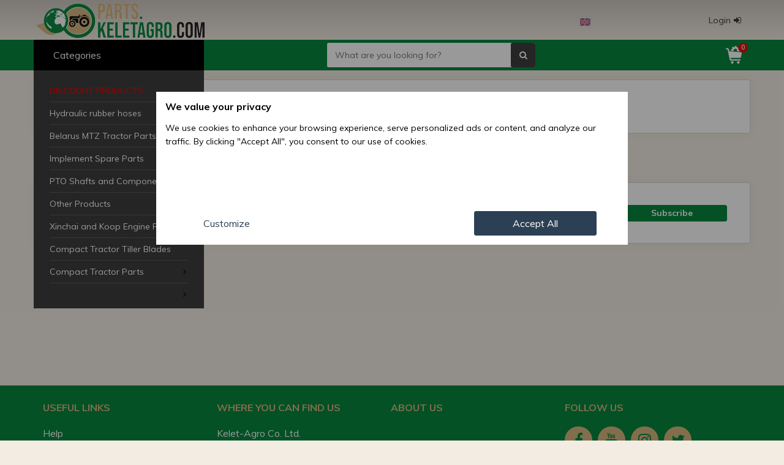

--- FILE ---
content_type: text/html; charset=UTF-8
request_url: https://parts.keletagro.com/en/implement-spare-parts/disc-harrow-parts/disc-harrow-parts-ih10-490/ih10-490-bracket-827-id5777
body_size: 42000
content:
<!DOCTYPE html>
<html lang="en"  prefix="og: http://ogp.me/ns#">
    
    <head>
        <script type="text/javascript">
      var dataLayer = window.dataLayer || [];
      dataLayer.push({
       dynx_itemid: 'ID5777',
       dynx_pagetype: 'offerdetail',
       dynx_totalvalue: '8'  });
</script>
        
          
    <script>
        
        window.dataLayer = window.dataLayer || [];
        function gtag(){dataLayer.push(arguments);}

        gtag('consent', 'default', {
                    'ad_storage': 'denied',
                    'ad_user_data': 'denied',
                    'ad_personalization': 'denied',
                    'analytics_storage': 'denied',
                    'functionality_storage' : 'denied',
                    'personalization_storage' : 'denied',
                    'security_storage' : 'denied',
                    'wait_for_update': 15000
                });
    </script>


<!-- Google Tag Manager -->
<script>(function(w,d,s,l,i){w[l]=w[l]||[];w[l].push({'gtm.start':new Date().getTime(),event:'gtm.js'});var f=d.getElementsByTagName(s)[0],j=d.createElement(s),dl=l!='dataLayer'?'&l='+l:'';j.async=true;j.src='https://www.googletagmanager.com/gtm.js?id='+i+dl;f.parentNode.insertBefore(j,f);})(window,document,'script','dataLayer','GTM-PC6H3HBG');</script>
<!-- End Google Tag Manager -->


            
        <script>

            function setCookieCM(name,value,days) {
                var expires = "";
                if (days) {
                    var date = new Date();
                    date.setTime(date.getTime() + (days*24*60*60*1000));
                    expires = "; expires=" + date.toUTCString();
                }
                document.cookie = name + "=" + (value || "")  + expires + "; path=/";
            }
            
            function getCookie(name) {
                var nameEQ = name + "=";
                var ca = document.cookie.split(';');
                for(var i=0;i < ca.length;i++) {
                    var c = ca[i];
                    while (c.charAt(0)==' ') c = c.substring(1,c.length);
                    if (c.indexOf(nameEQ) == 0) return c.substring(nameEQ.length,c.length);
                }
                return null;
            }

            var gcm2 = getCookie("ws2_cm2_is");

            if ( gcm2 == null ) 
            {
                 
                function consentSettings()
                {
                    document.getElementById("cmp-main").style.display       = 'none';
                    document.getElementById("cmp-details").style.display    = 'block';
                }
                
                
                function consentGrantedAdStorage() {
                  //  console.log('Click ad_storage');
                    var gcm2_ads = getCookie("ws2_cm2_ads");
                    if ( gcm2_ads == null || gcm2_ads == 'denied')
                    {
                        document.getElementById("cmpd-opt-btn-ads-d").classList.remove("cm-no");
                        document.getElementById("cmpd-opt-btn-ads-g").classList.add("cm-yes");
                        setCookieCM('ws2_cm2_ads','granted',180);
                        gtag('consent', 'update', {
                          'ad_storage': 'granted'
                        });
                    }
                }
                
                function consentDeniedAdStorage() {
                  //  console.log('Click ad_storage denied');
                    var gcm2_ads = getCookie("ws2_cm2_ads");
                    if ( gcm2_ads == null || gcm2_ads == 'granted')
                    {
                        
                        document.getElementById("cmpd-opt-btn-ads-g").classList.remove("cm-yes");
                        document.getElementById("cmpd-opt-btn-ads-d").classList.add("cm-no");
                        setCookieCM('ws2_cm2_ads','denied',180);
                        gtag('consent', 'update', {
                          'ad_storage': 'denied'
                        });
                    }
                }
                
                function consentGrantedAdUserData() {
                  //  console.log('Click ad_user_data');
                    var gcm2_aud = getCookie("ws2_cm2_aud");
                    if ( gcm2_aud == null || gcm2_aud == 'denied')
                    {
                        document.getElementById("cmpd-opt-btn-adu-d").classList.remove("cm-no");
                        document.getElementById("cmpd-opt-btn-adu-g").classList.add("cm-yes");
                        setCookieCM('ws2_cm2_aud','granted',180);
                        gtag('consent', 'update', {
                          'ad_user_data': 'granted'
                        });
                    }
                }
                function consentDeniedAdUserData() {
                  // console.log('Click ad_user_data dnied');
                    var gcm2_aud = getCookie("ws2_cm2_aud");
                    if ( gcm2_aud == null || gcm2_aud == 'granted')
                    {
                        document.getElementById("cmpd-opt-btn-adu-g").classList.remove("cm-yes");
                        document.getElementById("cmpd-opt-btn-adu-d").classList.add("cm-no");
                        setCookieCM('ws2_cm2_aud','denied',180);
                        gtag('consent', 'update', {
                          'ad_user_data': 'denied'
                        });
                    }
                }
                
                function consentGrantedAdPersonalization() {
                   // console.log('Click ad_personalization');
                    var gcm2_adp = getCookie("ws2_cm2_adp");
                    if ( gcm2_adp == null || gcm2_adp == 'denied')
                    {
                        document.getElementById("cmpd-opt-btn-adp-d").classList.remove("cm-no");
                        document.getElementById("cmpd-opt-btn-adp-g").classList.add("cm-yes");
                        setCookieCM('ws2_cm2_adp','granted',180);
                        gtag('consent', 'update', {
                          'ad_personalization': 'granted'
                        });
                    }
                }
                function consentDeniedAdPersonalization() {
                 //  console.log('Click ad_personalization denied');
                    var gcm2_adp = getCookie("ws2_cm2_adp");
                    if ( gcm2_adp == null || gcm2_adp == 'granted')
                    {
                        document.getElementById("cmpd-opt-btn-adp-g").classList.remove("cm-yes");
                        document.getElementById("cmpd-opt-btn-adp-d").classList.add("cm-no");
                        setCookie('ws2_cm2_adp','denied',180);
                        gtag('consent', 'update', {
                          'ad_personalization': 'denied'
                        });
                    }
                }
                
                
                function consentGrantedAnalyticsStorage() {
                 //   console.log('Click analytics_storage');
                    var gcm2_ans = getCookie("ws2_cm2_ans");
                   // console.log(gcm2_ans);
                    if ( gcm2_ans == null || gcm2_ans == 'denied')
                    {   
                        document.getElementById("cmpd-opt-btn-ans-d").classList.remove("cm-no");
                        document.getElementById("cmpd-opt-btn-ans-g").classList.add("cm-yes");
                        setCookieCM('ws2_cm2_ans','granted',180);
                        gtag('consent', 'update', {
                          'analytics_storage': 'granted'
                        });
                    }
                }
                function consentDeniedAnalyticsStorage() {
                    console.log('Click analytics_storage denied');
                    var gcm2_ans = getCookie("ws2_cm2_ans");
                    if ( gcm2_ans == null || gcm2_ans == 'granted')
                    {
                        document.getElementById("cmpd-opt-btn-ans-g").classList.remove("cm-yes");
                        document.getElementById("cmpd-opt-btn-ans-d").classList.add("cm-no");
                        setCookieCM('ws2_cm2_ans','denied',180);
                        gtag('consent', 'update', {
                          'analytics_storage': 'denied'
                        });
                    }
                }
                
                
                function consentGrantedAll() {
                  //  console.log('Click ALL');
                    document.getElementById("cm-popup").style.display = 'none';
                     
                    setCookieCM('ws2_cm2_is','1',180);
                    setCookieCM('ws2_cm2_ads','granted',180);
                    setCookieCM('ws2_cm2_aud','granted',180);
                    setCookieCM('ws2_cm2_adp','granted',180);
                    setCookieCM('ws2_cm2_ans','granted',180);

                    gtag('consent', 'update', {
                        'ad_storage': 'granted',
                        'ad_user_data': 'granted',
                        'ad_personalization': 'granted',
                        'analytics_storage': 'granted',
                        'functionality_storage' : 'granted',
                        'personalization_storage' : 'granted',
                        'security_storage' : 'granted'
                    });
                }
                
                function consentDeniedAll() {
                   // console.log('Click Denied');

                    setCookieCM('ws2_cm2_is','1',180);
                    setCookieCM('ws2_cm2_ads','denied',180);
                    setCookieCM('ws2_cm2_aud','denied',180);
                    setCookieCM('ws2_cm2_adp','denied',180);
                    setCookieCM('ws2_cm2_ans','denied',180);

                    gtag('consent', 'update', {
                        'ad_storage': 'denied',
                        'ad_user_data': 'denied',
                        'ad_personalization': 'denied',
                        'analytics_storage': 'denied',
                        'functionality_storage' : 'denied',
                        'personalization_storage' : 'denied',
                        'security_storage' : 'denied'
                    });

                    document.getElementById("cm-popup").style.display = 'none';
                }
                function consentStore() {
                    // console.log('Click Store');

                    var gcm2_ads = getCookie("ws2_cm2_ads");
                    if( gcm2_ads == null ) { setCookieCM('ws2_cm2_ads','denied',180); }

                    var gcm2_aud = getCookie("ws2_cm2_aud");
                    if( gcm2_aud == null ) { setCookieCM('ws2_cm2_aud','denied',180); }

                    var gcm2_adp = getCookie("ws2_cm2_adp");
                    if( gcm2_adp == null ) { setCookieCM('ws2_cm2_adp','denied',180); }

                    var gcm2_ans = getCookie("ws2_cm2_ans");
                    if( gcm2_ans == null ) { setCookieCM('ws2_cm2_ans','denied',180); }

                    setCookieCM('ws2_cm2_is','1',180);
                    document.getElementById("cm-popup").style.display = 'none';
                }
            }
        </script>

    
    
    
        <meta charset="UTF-8">
        <title>IH10-490 bracket 827</title>
        <meta http-equiv="X-UA-Compatible" content="IE=edge">
        <meta name="viewport" content="width=device-width, initial-scale=1.0, user-scalable=yes, minimum-scale=1.0, maximum-scale=5.0">
        <meta name="description" content="Item number: 985827. IH10-490 bracket 827 - Click now, it will be arrived tomorrow!">
        <meta name="keywords" content="ih10-490,bracket,827">
        <meta name="robots" content="index, follow, all">
        <meta name="revisit-after" content="1 days">
        <meta name="distribution" content="Global">
        <meta name="author" content="https://parts.keletagro.com/">
        <meta name="copyright" content="Copyright https://parts.keletagro.com/">
        <meta name="google-site-verification" content="eQxXHe_k9uJSuQWezUaKZvc75dHmFNBReacM1Y_LiSE">
                        
        <meta property="og:type" content="website">
        <meta property="og:title" content="IH10-490 bracket 827 | KELETAGRO">
        <meta property="og:locale" content="en_EN">
        <meta property="og:url" content="https://parts.keletagro.com/en/implement-spare-parts/disc-harrow-parts/disc-harrow-parts-ih10-490/ih10-490-bracket-827-id5777">
        <meta property="og:description" content="Item number: 985827. IH10-490 bracket 827 - Click now, it will be arrived tomorrow!">
        <meta property="og:image" content="https://parts.keletagro.com/images/thumb/ih10-490-bracket-827-007824.webp">
        <meta property="og:image:width" content="256" />
        <meta property="og:image:height" content="192" />
        
        <base href="https://parts.keletagro.com/">
        <link rel="alternate" hreflang="en" href="https://parts.keletagro.com/en/ih10-490-bracket-827-id5777" />
		<link rel="alternate" hreflang="de" href="https://parts.keletagro.com/de/ih10-490-steigbugel-827-id5777" />
		
        
        <!--[if IE]><link rel="shortcut icon" href="https://parts.keletagro.com/skins/partskacom/images/favicon.ico" /><![endif]-->
        <link rel="icon" type="image/png" sizes="16x16" href="https://parts.keletagro.com/skins/partskacom/images/favicon-16.png">
        <link rel="icon" type="image/png" sizes="32x32" href="https://parts.keletagro.com/skins/partskacom/images/favicon-32.png">
        <link rel="icon" type="image/png" sizes="96x96" href="https://parts.keletagro.com/skins/partskacom/images/favicon-96.png">
        <link rel="icon" type="image/png" sizes="192x192" href="https://parts.keletagro.com/skins/partskacom/images/favicon-192.png">
        <link rel="apple-touch-icon" sizes="57x57" href="https://parts.keletagro.com/skins/partskacom/images/favicon-57.png">
        <link rel="apple-touch-icon" sizes="60x60" href="https://parts.keletagro.com/skins/partskacom/images/favicon-60.png">
        <link rel="apple-touch-icon" sizes="72x72" href="https://parts.keletagro.com/skins/partskacom/images/favicon-72.png">
        <link rel="apple-touch-icon" sizes="76x76" href="https://parts.keletagro.com/skins/partskacom/images/favicon-76.png">
        <link rel="apple-touch-icon-precomposed" href="https://parts.keletagro.com/skins/partskacom/images/favicon-180.png">
        <link rel="preconnect" href="https://fonts.googleapis.com">
        <link rel="preconnect" href="https://fonts.gstatic.com" crossorigin>
        <link rel="preconnect" href="https://stats.g.doubleclick.net" />
        <link rel="preconnect" href="https://connect.facebook.net" />
        <link rel="stylesheet" media="print" onload="this.onload=null;this.removeAttribute('media');" href="https://fonts.googleapis.com/css?family=Muli:400,400i,600,600i,700,700i,900,900i&display=swap">
       
        <link href="https://parts.keletagro.com/skins/all/font-awesome/css/font-awesome.min.css" rel="stylesheet" type="text/css" media="all">
        <link href="https://parts.keletagro.com/skins/partskacom/css/style.min.css?v=1732269581" rel="stylesheet" type="text/css" media="all">
        
        <!--[if lt IE 9]>
            <script src="https://parts.keletagro.com/includes/js/IE9.js">IE7_PNG_SUFFIX=".png";</script>
            <script src="https://parts.keletagro.com/includes/js/html5shiv.min.js"></script>
        <![endif]-->
               
            

                
    </head>
    
    <body>
       
<!-- Google Tag Manager (noscript) -->
<noscript><iframe src="https://www.googletagmanager.com/ns.html?id=GTM-PC6H3HBG" height="0" width="0" style="display:none;visibility:hidden"></iframe></noscript>
<!-- End Google Tag Manager (noscript) -->

  

        <header>
             
<div class="hline1">

    <div class="container">

        <div class="h1c-left">
            
                            <div class="h1c-left-logo">
                    <div>                    <a href="https://parts.keletagro.com/">
                        <img src="https://parts.keletagro.com/skins/partskacom/images/logo.webp" alt="parts.keletagro.com" width="278" height="60" />
                    </a>
                    </div>                </div>
                        
        </div>
        
        <div class="h1c-center">
                            <div class="flags">
                    <a href="https://parts.keletagro.com/en"><img src="https://parts.keletagro.com/images/flags/en.png" alt="en"></a>                    <div class="more">
                    <a href="https://parts.keletagro.com/de"><img src="https://parts.keletagro.com/images/flags/de.png" alt="de"></a>                    </div>
                    
                </div>
                    </div>    

        <div class="h1c-right">
            
            <div class="profil">
           
                 
                    <button name="toplogin" class="login"><span>Login</span><i class="fa fa-sign-in" aria-hidden="true"></i></button>   

                                
            </div>
            
        </div>
       
    </div>
   
</div>



<div class="hline2">
    
    <div class="container">
    
        <div class="h2c-left">
            
                        
            <button name="big-menu" class="categories only-desktop"><span>Categories</span><i class="fa fa-bars" aria-hidden="true"></i></button>
            
            <div class="big-menu only-desktop hide" data-show="1" data-status="0" data-home="0">
                <ul class="main-menu scrollbar-inner"><li><a href="https://parts.keletagro.com/en/discount-products" style="color: red; text-transform: uppercase;">Discount Products</a></li><li class="main-cat"><a href="https://parts.keletagro.com/en/hydraulic-rubber-hoses">Hydraulic rubber hoses</a></li><li class="main-cat"><a href="https://parts.keletagro.com/en/belarus-mtz-tractor-parts">Belarus MTZ Tractor Parts</a><i class="fa fa-angle-right" aria-hidden="true" data-s="0"></i><div class="sub-menu"><ul><li><a href="https://parts.keletagro.com/en/belarus-mtz-tractor-parts/good-quality-spare-parts-for-mtz-belarus-for-special-price">Good quality spare parts for MTZ/Belarus for special price</a></li><li><a href="https://parts.keletagro.com/en/belarus-mtz-tractor-parts/belarus-mtz-quick-hitch-ball-kits">Belarus MTZ Quick Hitch Ball Kits</a></li><li><a href="https://parts.keletagro.com/en/belarus-mtz-tractor-parts/belarus-mtz-wiper-parts">Belarus MTZ Wiper Parts</a></li><li><a href="https://parts.keletagro.com/en/belarus-mtz-tractor-parts/belarus-mtz-chassis-cabin-and-body-parts">Belarus MTZ Chassis, Cabin and Body parts</a><i class="fa fa-angle-right" aria-hidden="true" data-s="0"></i><ul><li><a href="https://parts.keletagro.com/en/belarus-mtz-tractor-parts/belarus-mtz-chassis-cabin-and-body-parts/belarus-mtz-drivers-seats-and-parts">Belarus MTZ Drivers' Seats and Parts</a><i class="fa fa-angle-right" aria-hidden="true" data-s="0"></i><ul><li><a href="https://parts.keletagro.com/en/belarus-mtz-tractor-parts/belarus-mtz-chassis-cabin-and-body-parts/belarus-mtz-drivers-seats-and-parts/belarus-mtz-cabin-parts">Belarus MTZ Cabin Parts</a></li></ul></li></ul></li><li><a href="https://parts.keletagro.com/en/belarus-mtz-tractor-parts/belarus-mtz-conversion-kits">Belarus MTZ Conversion Kits</a></li><li><a href="https://parts.keletagro.com/en/belarus-mtz-tractor-parts/belarus-mtz-hood-fenders">Belarus MTZ Hood, Fenders</a></li><li><a href="https://parts.keletagro.com/en/belarus-mtz-tractor-parts/belarus-mtz-bearings-bushes-needle-rollers-seals-o-rings">Belarus MTZ Bearings, Bushes, Needle rollers, Seals, O-rings</a></li><li><a href="https://parts.keletagro.com/en/belarus-mtz-tractor-parts/belarus-mtz-bolts-nuts-washers-pins-cotters">Belarus MTZ Bolts, Nuts, Washers, Pins, Cotters</a></li><li><a href="https://parts.keletagro.com/en/belarus-mtz-tractor-parts/belarus-mtz-differential-lock-sender">Belarus MTZ Differential Lock Sender</a></li><li><a href="https://parts.keletagro.com/en/belarus-mtz-tractor-parts/belarus-mtz-diesel-engine-parts">Belarus MTZ Diesel Engine Parts</a></li><li><a href="https://parts.keletagro.com/en/belarus-mtz-tractor-parts/belarus-mtz-electric-system-parts">Belarus MTZ Electric System Parts</a><i class="fa fa-angle-right" aria-hidden="true" data-s="0"></i><ul><li><a href="https://parts.keletagro.com/en/belarus-mtz-tractor-parts/belarus-mtz-electric-system-parts/belarus-mtz-alternator-and-voltage-regulator-parts">Belarus MTZ Alternator and Voltage Regulator Parts</a></li><li><a href="https://parts.keletagro.com/en/belarus-mtz-tractor-parts/belarus-mtz-electric-system-parts/belarus-mtz-dashboard-parts-and-gauges">Belarus MTZ Dashboard Parts and Gauges</a></li><li><a href="https://parts.keletagro.com/en/belarus-mtz-tractor-parts/belarus-mtz-electric-system-parts/belarus-mtz-starter-parts">Belarus MTZ Starter Parts</a></li></ul></li><li><a href="https://parts.keletagro.com/en/belarus-mtz-tractor-parts/belarus-mtz-front-axle">Belarus MTZ Front Axle</a></li><li><a href="https://parts.keletagro.com/en/belarus-mtz-tractor-parts/belarus-mtz-power-take-off">Belarus MTZ Power Take-off</a></li><li><a href="https://parts.keletagro.com/en/belarus-mtz-tractor-parts/belarus-mtz-brakes">Belarus MTZ Brakes</a></li><li><a href="https://parts.keletagro.com/en/belarus-mtz-tractor-parts/belarus-mtz-brake-system-parts">Belarus MTZ Brake System Parts</a></li><li><a href="https://parts.keletagro.com/en/belarus-mtz-tractor-parts/belarus-mtz-semi-frame">Belarus MTZ Semi-Frame</a></li><li><a href="https://parts.keletagro.com/en/belarus-mtz-tractor-parts/belarus-mtz-rims-and-tyres">Belarus MTZ Rims and Tyres</a></li><li><a href="https://parts.keletagro.com/en/belarus-mtz-tractor-parts/belarus-mtz-cabin">Belarus MTZ Cabin</a></li><li><a href="https://parts.keletagro.com/en/belarus-mtz-tractor-parts/belarus-mtz-cabin-heating">Belarus MTZ Cabin Heating</a></li><li><a href="https://parts.keletagro.com/en/belarus-mtz-tractor-parts/belarus-mtz-driveline-and-pto-parts">Belarus MTZ Driveline and PTO Parts</a><i class="fa fa-angle-right" aria-hidden="true" data-s="0"></i><ul><li><a href="https://parts.keletagro.com/en/belarus-mtz-tractor-parts/belarus-mtz-driveline-and-pto-parts/belarus-mtz-front-drive-axle-parts">Belarus MTZ Front (Drive) Axle Parts</a></li><li><a href="https://parts.keletagro.com/en/belarus-mtz-tractor-parts/belarus-mtz-driveline-and-pto-parts/belarus-mtz-rear-axle-differential-housing-parts">Belarus MTZ Rear Axle, Differential Housing Parts</a></li><li><a href="https://parts.keletagro.com/en/belarus-mtz-tractor-parts/belarus-mtz-driveline-and-pto-parts/belarus-mtz-reversing-drive-system-parts">Belarus MTZ Reversing Drive System Parts</a></li><li><a href="https://parts.keletagro.com/en/belarus-mtz-tractor-parts/belarus-mtz-driveline-and-pto-parts/belarus-mtz-clutch-housing-parts">Belarus MTZ Clutch Housing Parts</a></li><li><a href="https://parts.keletagro.com/en/belarus-mtz-tractor-parts/belarus-mtz-driveline-and-pto-parts/belarus-mtz-gearbox-parts-non-synchronous-type">Belarus MTZ Gearbox Parts (non synchronous type)</a></li><li><a href="https://parts.keletagro.com/en/belarus-mtz-tractor-parts/belarus-mtz-driveline-and-pto-parts/belarus-mtz-gearbox-parts-synchronous-type">Belarus MTZ Gearbox Parts (synchronous type)</a><i class="fa fa-angle-right" aria-hidden="true" data-s="0"></i><ul><li><a href="https://parts.keletagro.com/en/belarus-mtz-tractor-parts/belarus-mtz-driveline-and-pto-parts/belarus-mtz-gearbox-parts-synchronous-type/belarus-mtz-1005-1025-1221-1522-synchronous-gearbox-parts">Belarus MTZ 1005, 1025, 1221, 1522 Synchronous Gearbox Parts</a></li><li><a href="https://parts.keletagro.com/en/belarus-mtz-tractor-parts/belarus-mtz-driveline-and-pto-parts/belarus-mtz-gearbox-parts-synchronous-type/belarus-mtz-900-920-950-952-synchronous-gearbox-parts">Belarus MTZ 900, 920, 950, 952 Synchronous Gearbox Parts</a></li></ul></li><li><a href="https://parts.keletagro.com/en/belarus-mtz-tractor-parts/belarus-mtz-driveline-and-pto-parts/belarus-mtz-low-high-range-gearbox-parts">Belarus MTZ Low-High Range Gearbox Parts</a></li><li><a href="https://parts.keletagro.com/en/belarus-mtz-tractor-parts/belarus-mtz-driveline-and-pto-parts/belarus-mtz-pto-parts">Belarus MTZ PTO Parts</a></li></ul></li><li><a href="https://parts.keletagro.com/en/belarus-mtz-tractor-parts/belarus-mtz-front-axle-drive">Belarus MTZ Front Axle Drive</a></li><li><a href="https://parts.keletagro.com/en/belarus-mtz-tractor-parts/belarus-mtz-rear-axle">Belarus MTZ Rear Axle</a></li><li><a href="https://parts.keletagro.com/en/belarus-mtz-tractor-parts/belarus-mtz-shims">Belarus MTZ Shims</a></li><li><a href="https://parts.keletagro.com/en/belarus-mtz-tractor-parts/belarus-mtz-hydraulic-system-parts">Belarus MTZ Hydraulic System Parts</a></li><li><a href="https://parts.keletagro.com/en/belarus-mtz-tractor-parts/belarus-mtz-cooling-system">Belarus MTZ Cooling System</a></li><li><a href="https://parts.keletagro.com/en/belarus-mtz-tractor-parts/belarus-mtz-cardan-drive">Belarus MTZ Cardan Drive</a></li><li><a href="https://parts.keletagro.com/en/belarus-mtz-tractor-parts/belarus-mtz-catalogs">Belarus MTZ Catalogs</a></li><li><a href="https://parts.keletagro.com/en/belarus-mtz-tractor-parts/belarus-mtz-lubricating-system">Belarus MTZ Lubricating System</a></li><li><a href="https://parts.keletagro.com/en/belarus-mtz-tractor-parts/belarus-mtz-wheels-and-hubs">Belarus MTZ Wheels and Hubs</a></li><li><a href="https://parts.keletagro.com/en/belarus-mtz-tractor-parts/belarus-mtz-exhaust-system">Belarus MTZ Exhaust System</a></li><li><a href="https://parts.keletagro.com/en/belarus-mtz-tractor-parts/belarus-mtz-steering">Belarus MTZ Steering</a></li><li><a href="https://parts.keletagro.com/en/belarus-mtz-tractor-parts/belarus-mtz-steering-unit-servo-orbit-parts">Belarus MTZ Steering Unit, Servo, Orbit Parts</a></li><li><a href="https://parts.keletagro.com/en/belarus-mtz-tractor-parts/belarus-mtz-independent-hydraulic-system">Belarus MTZ Independent Hydraulic System</a></li><li><a href="https://parts.keletagro.com/en/belarus-mtz-tractor-parts/belarus-mtz-pneumatic-system-parts">Belarus MTZ Pneumatic System Parts</a></li><li><a href="https://parts.keletagro.com/en/belarus-mtz-tractor-parts/belarus-mtz-engine-parts-and-accessories">Belarus MTZ Engine Parts and Accessories</a><i class="fa fa-angle-right" aria-hidden="true" data-s="0"></i><ul><li><a href="https://parts.keletagro.com/en/belarus-mtz-tractor-parts/belarus-mtz-engine-parts-and-accessories/belarus-mtz-turbo-parts">Belarus MTZ Turbo Parts</a><i class="fa fa-angle-right" aria-hidden="true" data-s="0"></i><ul><li><a href="https://parts.keletagro.com/en/belarus-mtz-tractor-parts/belarus-mtz-engine-parts-and-accessories/belarus-mtz-turbo-parts/belarus-mtz-turbo-kits">Belarus MTZ Turbo Kits</a></li></ul></li><li><a href="https://parts.keletagro.com/en/belarus-mtz-tractor-parts/belarus-mtz-engine-parts-and-accessories/belarus-mtz-fuel-system-parts">Belarus MTZ Fuel System Parts</a><i class="fa fa-angle-right" aria-hidden="true" data-s="0"></i><ul><li><a href="https://parts.keletagro.com/en/belarus-mtz-tractor-parts/belarus-mtz-engine-parts-and-accessories/belarus-mtz-fuel-system-parts/belarus-mtz-fuel-injection-pump-parts-3-motorpal">Belarus MTZ Fuel Injection Pump Parts (.3 MOTORPAL)</a><i class="fa fa-angle-right" aria-hidden="true" data-s="0"></i><ul><li><a href="https://parts.keletagro.com/en/belarus-mtz-tractor-parts/belarus-mtz-engine-parts-and-accessories/belarus-mtz-fuel-system-parts/belarus-mtz-fuel-injection-pump-parts-3-motorpal/belarus-mtz-fuel-injection-pump-parts-jazda">Belarus MTZ Fuel Injection Pump Parts (JAZDA)</a></li></ul></li><li><a href="https://parts.keletagro.com/en/belarus-mtz-tractor-parts/belarus-mtz-engine-parts-and-accessories/belarus-mtz-fuel-system-parts/belarus-mtz-fuel-injection-pump-parts-4-motorpal">Belarus MTZ Fuel Injection Pump Parts (.4 MOTORPAL)</a></li><li><a href="https://parts.keletagro.com/en/belarus-mtz-tractor-parts/belarus-mtz-engine-parts-and-accessories/belarus-mtz-fuel-system-parts/belarus-mtz-fuel-injection-system-parts-catalogs">Belarus MTZ Fuel Injection System Parts Catalogs</a></li><li><a href="https://parts.keletagro.com/en/belarus-mtz-tractor-parts/belarus-mtz-engine-parts-and-accessories/belarus-mtz-fuel-system-parts/belarus-mtz-fuel-injection-pump-parts-utn">Belarus MTZ Fuel Injection Pump Parts (UTN)</a></li><li><a href="https://parts.keletagro.com/en/belarus-mtz-tractor-parts/belarus-mtz-engine-parts-and-accessories/belarus-mtz-fuel-system-parts/belarus-mtz-fuel-injection-pump-parts-mnd">Belarus MTZ Fuel Injection Pump Parts (MND)</a></li></ul></li></ul></li><li><a href="https://parts.keletagro.com/en/belarus-mtz-tractor-parts/belarus-mtz-transfer-case">Belarus MTZ Transfer Case</a></li><li><a href="https://parts.keletagro.com/en/belarus-mtz-tractor-parts/belarus-mtz-gearbox">Belarus MTZ Gearbox</a></li><li><a href="https://parts.keletagro.com/en/belarus-mtz-tractor-parts/belarus-mtz-linkage">Belarus MTZ Linkage</a></li><li><a href="https://parts.keletagro.com/en/belarus-mtz-tractor-parts/belarus-mtz-clutch">Belarus MTZ Clutch</a></li><li><a href="https://parts.keletagro.com/en/belarus-mtz-tractor-parts/belarus-mtz-gaskets">Belarus MTZ Gaskets</a></li><li><a href="https://parts.keletagro.com/en/belarus-mtz-tractor-parts/belarus-mtz-seats">Belarus MTZ Seats</a></li><li><a href="https://parts.keletagro.com/en/belarus-mtz-tractor-parts/belarus-mtz-hitch">Belarus MTZ Hitch</a></li><li><a href="https://parts.keletagro.com/en/belarus-mtz-tractor-parts/belarus-mtz-fuel-system">Belarus MTZ Fuel System</a></li><li><a href="https://parts.keletagro.com/en/belarus-mtz-tractor-parts/belarus-mtz-fuel-system-accessories">Belarus MTZ Fuel System Accessories</a></li><li><a href="https://parts.keletagro.com/en/belarus-mtz-tractor-parts/belarus-mtz-electrical-components">Belarus MTZ Electrical Components</a></li><li><a href="https://parts.keletagro.com/en/belarus-mtz-tractor-parts/belarus-mtz-cooler-and-heating-system-parts">Belarus MTZ Cooler and Heating System Parts</a></li><li><a href="https://parts.keletagro.com/en/belarus-mtz-tractor-parts/belarus-mtz-3-point-hitch-and-trailer-coupling-parts">Belarus MTZ 3 Point Hitch and Trailer Coupling Parts</a></li></ul></div></li><li class="main-cat"><a href="https://parts.keletagro.com/en/implement-spare-parts">Implement Spare Parts</a><i class="fa fa-angle-right" aria-hidden="true" data-s="0"></i><div class="sub-menu"><ul><li><a href="https://parts.keletagro.com/en/implement-spare-parts/komondor-implements-parts">Komondor implements parts</a><i class="fa fa-angle-right" aria-hidden="true" data-s="0"></i><ul><li><a href="https://parts.keletagro.com/en/implement-spare-parts/komondor-implements-parts/parts-for-komondor-front-mounted-trailors">Parts for Komondor front mounted trailors</a></li><li><a href="https://parts.keletagro.com/en/implement-spare-parts/komondor-implements-parts/parts-for-komondor-transport-and-loader-implements">Parts for Komondor Transport and Loader Implements</a></li><li><a href="https://parts.keletagro.com/en/implement-spare-parts/komondor-implements-parts/parts-for-komondor-lawn-mowers">Parts for Komondor lawn mowers</a></li><li><a href="https://parts.keletagro.com/en/implement-spare-parts/komondor-implements-parts/parts-for-komondor-kultivators">Parts for Komondor kultivators</a></li><li><a href="https://parts.keletagro.com/en/implement-spare-parts/komondor-implements-parts/parts-for-komondor-disc-harrows">Parts for Komondor Disc Harrows</a></li><li><a href="https://parts.keletagro.com/en/implement-spare-parts/komondor-implements-parts/parts-for-komondor-combinators">Parts for Komondor combinators</a></li><li><a href="https://parts.keletagro.com/en/implement-spare-parts/komondor-implements-parts/parts-for-komondor-hole-digger">Parts for Komondor hole digger</a></li><li><a href="https://parts.keletagro.com/en/implement-spare-parts/komondor-implements-parts/parts-for-komondor-combinators-plows">Parts for Komondor combinators plows</a></li><li><a href="https://parts.keletagro.com/en/implement-spare-parts/komondor-implements-parts/komondor-lawn-mower-parts">Komondor lawn mower parts</a></li><li><a href="https://parts.keletagro.com/en/implement-spare-parts/komondor-implements-parts/parts-for-komondor-wood-disintegrators">Parts for Komondor Wood Disintegrators</a></li><li><a href="https://parts.keletagro.com/en/implement-spare-parts/komondor-implements-parts/parts-for-komondor-topper-mowers-and-flail-mowers">Parts for Komondor Topper mowers and flail mowers</a></li><li><a href="https://parts.keletagro.com/en/implement-spare-parts/komondor-implements-parts/parts-for-komondor-balers">Parts for Komondor balers</a></li></ul></li><li><a href="https://parts.keletagro.com/en/implement-spare-parts/spc-seeder-parts">SPC Seeder Parts</a><i class="fa fa-angle-right" aria-hidden="true" data-s="0"></i><ul><li><a href="https://parts.keletagro.com/en/implement-spare-parts/spc-seeder-parts/spc-fertilizer-spreader-parts">SPC Fertilizer Spreader Parts</a></li><li><a href="https://parts.keletagro.com/en/implement-spare-parts/spc-seeder-parts/spc-seeder-row-marker-turbines-frame-parts">SPC Seeder Row Marker, Turbines, Frame Parts</a></li><li><a href="https://parts.keletagro.com/en/implement-spare-parts/spc-seeder-parts/spc-seeder-seed-drill-parts">SPC Seeder Seed Drill Parts</a></li><li><a href="https://parts.keletagro.com/en/implement-spare-parts/spc-seeder-parts/spc-seeder-seed-discs">SPC Seeder Seed Discs</a></li></ul></li><li><a href="https://parts.keletagro.com/en/implement-spare-parts/monosem-seeder-parts">Monosem Seeder Parts</a><i class="fa fa-angle-right" aria-hidden="true" data-s="0"></i><ul><li><a href="https://parts.keletagro.com/en/implement-spare-parts/monosem-seeder-parts/premium-quality-spare-parts-for-monosem-at-a-special-price-asahiparts">Premium quality spare parts for Monosem at a special price (AsahiParts)</a></li><li><a href="https://parts.keletagro.com/en/implement-spare-parts/monosem-seeder-parts/conversion-expansion-kits-for-monosem-seeders">Conversion, Expansion Kits for Monosem Seeders</a></li><li><a href="https://parts.keletagro.com/en/implement-spare-parts/monosem-seeder-parts/monosem-bearings-and-bearing-housings">Monosem Bearings and Bearing Housings</a></li><li><a href="https://parts.keletagro.com/en/implement-spare-parts/monosem-seeder-parts/monosem-seeder-springs">Monosem Seeder Springs</a></li><li><a href="https://parts.keletagro.com/en/implement-spare-parts/monosem-seeder-parts/sprocket-wheels-chains-axles-for-monosem-seeders">Sprocket-wheels, chains, axles for Monosem seeders</a></li><li><a href="https://parts.keletagro.com/en/implement-spare-parts/monosem-seeder-parts/monosem-planter-fertilizer-spreader-parts">Monosem Planter Fertilizer Spreader Parts</a></li><li><a href="https://parts.keletagro.com/en/implement-spare-parts/monosem-seeder-parts/monosem-row-marker-turbine-and-frame-parts">Monosem Row Marker, Turbine and Frame Parts</a></li><li><a href="https://parts.keletagro.com/en/implement-spare-parts/monosem-seeder-parts/monosem-compactor-wheels-and-parts">Monosem Compactor Wheels and Parts</a></li><li><a href="https://parts.keletagro.com/en/implement-spare-parts/monosem-seeder-parts/monosem-planter-seeding-monitoring-system-and-parts">Monosem Planter Seeding Monitoring System and Parts</a></li><li><a href="https://parts.keletagro.com/en/implement-spare-parts/monosem-seeder-parts/monosem-planter-seed-metering-unit-parts">Monosem Planter Seed Metering Unit Parts</a></li><li><a href="https://parts.keletagro.com/en/implement-spare-parts/monosem-seeder-parts/monosem-seeder-seed-discs">Monosem Seeder Seed Discs</a></li></ul></li><li><a href="https://parts.keletagro.com/en/implement-spare-parts/disc-harrow-parts">Disc Harrow Parts</a><i class="fa fa-angle-right" aria-hidden="true" data-s="0"></i><ul><li><a href="https://parts.keletagro.com/en/implement-spare-parts/disc-harrow-parts/disc-harrow-parts-ih10-490">Disc Harrow Parts - IH10-490</a></li><li><a href="https://parts.keletagro.com/en/implement-spare-parts/disc-harrow-parts/disc-harrow-parts-ih10-770">Disc Harrow Parts - IH10-770</a></li><li><a href="https://parts.keletagro.com/en/implement-spare-parts/disc-harrow-parts/disk-harrow-bearings">Disk Harrow Bearings</a></li><li><a href="https://parts.keletagro.com/en/implement-spare-parts/disc-harrow-parts/disc-harrow-blades">Disc Harrow Blades</a></li></ul></li><li><a href="https://parts.keletagro.com/en/implement-spare-parts/tillage-cultivation-machine-combinator-parts">Tillage, Cultivation Machine, Combinator Parts</a><i class="fa fa-angle-right" aria-hidden="true" data-s="0"></i><ul><li><a href="https://parts.keletagro.com/en/implement-spare-parts/tillage-cultivation-machine-combinator-parts/harrow-tines">Harrow Tines</a></li><li><a href="https://parts.keletagro.com/en/implement-spare-parts/tillage-cultivation-machine-combinator-parts/combinator-and-cultivator-parts">Combinator and Cultivator Parts</a></li><li><a href="https://parts.keletagro.com/en/implement-spare-parts/tillage-cultivation-machine-combinator-parts/heavy-duty-cultivator-parts">Heavy Duty Cultivator Parts</a></li></ul></li><li><a href="https://parts.keletagro.com/en/implement-spare-parts/gaspardo-seeder-parts">Gaspardo Seeder Parts</a></li><li><a href="https://parts.keletagro.com/en/implement-spare-parts/hay-and-forage-equipment-mower-chopper-parts">Hay and Forage Equipment Mower, Chopper Parts</a><i class="fa fa-angle-right" aria-hidden="true" data-s="0"></i><ul><li><a href="https://parts.keletagro.com/en/implement-spare-parts/hay-and-forage-equipment-mower-chopper-parts/claas-mowers-wear-parts">Claas Mowers, Wear Parts</a></li><li><a href="https://parts.keletagro.com/en/implement-spare-parts/hay-and-forage-equipment-mower-chopper-parts/mower-blades">Mower Blades</a></li><li><a href="https://parts.keletagro.com/en/implement-spare-parts/hay-and-forage-equipment-mower-chopper-parts/agromech-z169-mower-parts">Agromech Z169 Mower Parts</a></li><li><a href="https://parts.keletagro.com/en/implement-spare-parts/hay-and-forage-equipment-mower-chopper-parts/rk-mower-parts">RK Mower Parts</a></li></ul></li><li><a href="https://parts.keletagro.com/en/implement-spare-parts/kuhn-parts">Kuhn Parts</a></li><li><a href="https://parts.keletagro.com/en/implement-spare-parts/tillage-cultivation-machine-parts">Tillage, Cultivation Machine Parts</a><i class="fa fa-angle-right" aria-hidden="true" data-s="0"></i><ul><li><a href="https://parts.keletagro.com/en/implement-spare-parts/tillage-cultivation-machine-parts/b125-b200-fortschritt-plow-parts">B125 / B200 Fortschritt Plow Parts</a></li><li><a href="https://parts.keletagro.com/en/implement-spare-parts/tillage-cultivation-machine-parts/plow-screws">Plow Screws</a></li><li><a href="https://parts.keletagro.com/en/implement-spare-parts/tillage-cultivation-machine-parts/ih10-720-plow-parts">IH10-720 Plow Parts</a></li><li><a href="https://parts.keletagro.com/en/implement-spare-parts/tillage-cultivation-machine-parts/kuhn-plow-parts">Kuhn Plow Parts</a></li><li><a href="https://parts.keletagro.com/en/implement-spare-parts/tillage-cultivation-machine-parts/kverneland-parts">Kverneland Parts</a></li><li><a href="https://parts.keletagro.com/en/implement-spare-parts/tillage-cultivation-machine-parts/lajta-plow-parts">Lajta Plow Parts</a></li><li><a href="https://parts.keletagro.com/en/implement-spare-parts/tillage-cultivation-machine-parts/lemken-plow-parts">Lemken Plow Parts</a></li><li><a href="https://parts.keletagro.com/en/implement-spare-parts/tillage-cultivation-machine-parts/niemeyer-plow-parts">Niemeyer Plow Parts</a></li><li><a href="https://parts.keletagro.com/en/implement-spare-parts/tillage-cultivation-machine-parts/pottinger-plow-parts">Pöttinger Plow Parts</a></li><li><a href="https://parts.keletagro.com/en/implement-spare-parts/tillage-cultivation-machine-parts/rabe-plow-parts">Rabe Plow Parts</a></li><li><a href="https://parts.keletagro.com/en/implement-spare-parts/tillage-cultivation-machine-parts/rabewerk-condor-plow-parts">Rabewerk Condor Plow Parts</a></li><li><a href="https://parts.keletagro.com/en/implement-spare-parts/tillage-cultivation-machine-parts/regent-plow-parts">Regent Plow Parts</a></li><li><a href="https://parts.keletagro.com/en/implement-spare-parts/tillage-cultivation-machine-parts/vogel-noot-parts">Vogel & Noot Parts</a></li></ul></li><li><a href="https://parts.keletagro.com/en/implement-spare-parts/trailer-parts">Trailer Parts</a><i class="fa fa-angle-right" aria-hidden="true" data-s="0"></i><ul><li><a href="https://parts.keletagro.com/en/implement-spare-parts/trailer-parts/fortschritt-t088-manure-spreader-parts">Fortschritt T088 Manure Spreader Parts</a></li><li><a href="https://parts.keletagro.com/en/implement-spare-parts/trailer-parts/fortschritt-hw-farm-trailer-parts">Fortschritt HW Farm Trailer Parts</a></li><li><a href="https://parts.keletagro.com/en/implement-spare-parts/trailer-parts/mbp-65-farm-trailer-parts">MBP-6,5 Farm Trailer Parts</a></li></ul></li><li><a href="https://parts.keletagro.com/en/implement-spare-parts/rz-shredder-parts">RZ Shredder Parts</a></li><li><a href="https://parts.keletagro.com/en/implement-spare-parts/sprayer-parts">Sprayer Parts</a><i class="fa fa-angle-right" aria-hidden="true" data-s="0"></i><ul><li><a href="https://parts.keletagro.com/en/implement-spare-parts/sprayer-parts/dispensing-bacteria">Dispensing Bacteria</a></li><li><a href="https://parts.keletagro.com/en/implement-spare-parts/sprayer-parts/spray-guns">Spray Guns</a></li><li><a href="https://parts.keletagro.com/en/implement-spare-parts/sprayer-parts/pressure-gauges">Pressure Gauges</a></li><li><a href="https://parts.keletagro.com/en/implement-spare-parts/sprayer-parts/sprayer-nozzles">Sprayer Nozzles</a></li><li><a href="https://parts.keletagro.com/en/implement-spare-parts/sprayer-parts/isolator-and-control-valves">Isolator and Control Valves</a></li><li><a href="https://parts.keletagro.com/en/implement-spare-parts/sprayer-parts/pump-parts">Pump Parts</a></li><li><a href="https://parts.keletagro.com/en/implement-spare-parts/sprayer-parts/pumps">Pumps</a></li><li><a href="https://parts.keletagro.com/en/implement-spare-parts/sprayer-parts/sprayer-nozzles-and-parts">Sprayer Nozzles and Parts</a></li><li><a href="https://parts.keletagro.com/en/implement-spare-parts/sprayer-parts/filters">Filters</a></li><li><a href="https://parts.keletagro.com/en/implement-spare-parts/sprayer-parts/tanks-and-accessories">Tanks and Accessories</a></li><li><a href="https://parts.keletagro.com/en/implement-spare-parts/sprayer-parts/hose-pipes-connectors-seals">Hose Pipes, Connectors, Seals</a></li></ul></li><li><a href="https://parts.keletagro.com/en/implement-spare-parts/hay-and-forage-equipment-rake-and-baler-parts">Hay and Forage Equipment, Rake and Baler Parts</a><i class="fa fa-angle-right" aria-hidden="true" data-s="0"></i><ul><li><a href="https://parts.keletagro.com/en/implement-spare-parts/hay-and-forage-equipment-rake-and-baler-parts/hesston-5580-round-baler-parts">Hesston 5580 Round Baler parts</a></li><li><a href="https://parts.keletagro.com/en/implement-spare-parts/hay-and-forage-equipment-rake-and-baler-parts/tedder-spare-parts">Tedder Spare Parts</a></li><li><a href="https://parts.keletagro.com/en/implement-spare-parts/hay-and-forage-equipment-rake-and-baler-parts/rake-spare-parts">Rake Spare Parts</a></li></ul></li></ul></div></li><li class="main-cat"><a href="https://parts.keletagro.com/en/pto-shafts-and-components">PTO Shafts and Components</a><i class="fa fa-angle-right" aria-hidden="true" data-s="0"></i><div class="sub-menu"><ul><li><a href="https://parts.keletagro.com/en/pto-shafts-and-components/pto-shaft-cross-joints">PTO Shaft Cross Joints</a></li><li><a href="https://parts.keletagro.com/en/pto-shafts-and-components/pto-shafts">PTO Shafts</a></li><li><a href="https://parts.keletagro.com/en/pto-shafts-and-components/pto-shaft-yokes">PTO Shaft Yokes</a></li></ul></div></li><li class="main-cat"><a href="https://parts.keletagro.com/en/other-products">Other Products</a><i class="fa fa-angle-right" aria-hidden="true" data-s="0"></i><div class="sub-menu"><ul><li><a href="https://parts.keletagro.com/en/other-products/toys">Toys</a></li><li><a href="https://parts.keletagro.com/en/other-products/gifts">Gifts</a></li><li><a href="https://parts.keletagro.com/en/other-products/lubricants-and-chemicals">Lubricants and Chemicals</a></li><li><a href="https://parts.keletagro.com/en/other-products/belgian-lawn">Belgian lawn</a></li><li><a href="https://parts.keletagro.com/en/other-products/bearings">Bearings</a><i class="fa fa-angle-right" aria-hidden="true" data-s="0"></i><ul><li><a href="https://parts.keletagro.com/en/other-products/bearings/"></a></li><li><a href="https://parts.keletagro.com/en/other-products/bearings/"></a></li><li><a href="https://parts.keletagro.com/en/other-products/bearings/"></a></li><li><a href="https://parts.keletagro.com/en/other-products/bearings/"></a></li><li><a href="https://parts.keletagro.com/en/other-products/bearings/"></a></li><li><a href="https://parts.keletagro.com/en/other-products/bearings/"></a></li><li><a href="https://parts.keletagro.com/en/other-products/bearings/"></a></li><li><a href="https://parts.keletagro.com/en/other-products/bearings/"></a></li><li><a href="https://parts.keletagro.com/en/other-products/bearings/"></a></li><li><a href="https://parts.keletagro.com/en/other-products/bearings/"></a></li><li><a href="https://parts.keletagro.com/en/other-products/bearings/"></a></li><li><a href="https://parts.keletagro.com/en/other-products/bearings/"></a></li><li><a href="https://parts.keletagro.com/en/other-products/bearings/"></a></li><li><a href="https://parts.keletagro.com/en/other-products/bearings/"></a></li><li><a href="https://parts.keletagro.com/en/other-products/bearings/"></a></li><li><a href="https://parts.keletagro.com/en/other-products/bearings/"></a></li><li><a href="https://parts.keletagro.com/en/other-products/bearings/"></a></li></ul></li><li><a href="https://parts.keletagro.com/en/other-products/technical-products">Technical Products</a><i class="fa fa-angle-right" aria-hidden="true" data-s="0"></i><ul><li><a href="https://parts.keletagro.com/en/other-products/technical-products/wiper-blades">Wiper Blades</a></li><li><a href="https://parts.keletagro.com/en/other-products/technical-products/batteries-and-battery-accessories">Batteries and Battery Accessories</a></li><li><a href="https://parts.keletagro.com/en/other-products/technical-products/hose-clamps">Hose Clamps</a></li><li><a href="https://parts.keletagro.com/en/other-products/technical-products/screws-nuts-screw-washers">Screws, Nuts, Screw Washers</a></li><li><a href="https://parts.keletagro.com/en/other-products/technical-products/hydraulic-jacks">Hydraulic Jacks</a></li><li><a href="https://parts.keletagro.com/en/other-products/technical-products/linch-pins">Linch Pins</a></li><li><a href="https://parts.keletagro.com/en/other-products/technical-products/cotter-pins">Cotter Pins</a></li><li><a href="https://parts.keletagro.com/en/other-products/technical-products/seals">Seals</a></li><li><a href="https://parts.keletagro.com/en/other-products/technical-products/washers-copper-aluminium-and-gummi">Washers (Copper, Aluminium and Gummi)</a></li><li><a href="https://parts.keletagro.com/en/other-products/technical-products/lighting-equipments-lamps-lights">Lighting Equipments, Lamps / Lights</a></li><li><a href="https://parts.keletagro.com/en/other-products/technical-products/seeger-rings">Seeger Rings</a></li><li><a href="https://parts.keletagro.com/en/other-products/technical-products/grease-nipples">Grease Nipples</a></li></ul></li><li><a href="https://parts.keletagro.com/en/other-products/parts-catalogs">Parts Catalogs</a></li><li><a href="https://parts.keletagro.com/en/other-products/tools">Tools</a><i class="fa fa-angle-right" aria-hidden="true" data-s="0"></i><ul><li><a href="https://parts.keletagro.com/en/other-products/tools/screwdivers">Screwdivers</a></li><li><a href="https://parts.keletagro.com/en/other-products/tools/wrenches">Wrenches</a></li><li><a href="https://parts.keletagro.com/en/other-products/tools/cutting-and-sanding-discs">Cutting and Sanding Discs</a></li><li><a href="https://parts.keletagro.com/en/other-products/tools/socket-wrenches-and-sockets">Socket Wrenches and Sockets</a></li><li><a href="https://parts.keletagro.com/en/other-products/tools/other-tools">Other Tools</a></li><li><a href="https://parts.keletagro.com/en/other-products/tools/power-tools">Power Tools</a></li><li><a href="https://parts.keletagro.com/en/other-products/tools/pliers">Pliers</a></li><li><a href="https://parts.keletagro.com/en/other-products/tools/welding">Welding</a></li><li><a href="https://parts.keletagro.com/en/other-products/tools/hammers">Hammers</a></li></ul></li><li><a href="https://parts.keletagro.com/en/other-products/chainsaw-parts">Chainsaw Parts</a><i class="fa fa-angle-right" aria-hidden="true" data-s="0"></i><ul><li><a href="https://parts.keletagro.com/en/other-products/chainsaw-parts/chainsaw-drum-sprockets">Chainsaw Drum Sprockets</a></li><li><a href="https://parts.keletagro.com/en/other-products/chainsaw-parts/chainsaw-chain-grinders-files">Chainsaw Chain Grinders, Files</a></li><li><a href="https://parts.keletagro.com/en/other-products/chainsaw-parts/chainsaw-parts">Chainsaw Parts</a></li><li><a href="https://parts.keletagro.com/en/other-products/chainsaw-parts/chainsaw-lubricants-oils">Chainsaw Lubricants, Oils</a></li><li><a href="https://parts.keletagro.com/en/other-products/chainsaw-parts/chainsaw-chains">Chainsaw Chains</a></li><li><a href="https://parts.keletagro.com/en/other-products/chainsaw-parts/chain-guides">Chain Guides</a></li></ul></li><li><a href="https://parts.keletagro.com/en/other-products/oros-idass-corn-header-adapter-parts">Oros / IDASS Corn Header Adapter Parts</a><i class="fa fa-angle-right" aria-hidden="true" data-s="0"></i><ul><li><a href="https://parts.keletagro.com/en/other-products/oros-idass-corn-header-adapter-parts/oros-sunflower-header-adapter-parts">Oros Sunflower Header Adapter Parts</a></li><li><a href="https://parts.keletagro.com/en/other-products/oros-idass-corn-header-adapter-parts/oros-adapter-shredder-parts">Oros Adapter Shredder Parts</a></li><li><a href="https://parts.keletagro.com/en/other-products/oros-idass-corn-header-adapter-parts/oros-crumbler-and-other-parts">Oros Crumbler and Other Parts</a></li></ul></li><li><a href="https://parts.keletagro.com/en/other-products/gregoire-besson-parts">Grégoire-Besson Parts</a></li><li><a href="https://parts.keletagro.com/en/other-products/welger-baler-parts">Welger Baler Parts</a></li><li><a href="https://parts.keletagro.com/en/other-products/drivers-seats">Driver's Seats</a></li><li><a href="https://parts.keletagro.com/en/other-products/paints">Paints</a></li><li><a href="https://parts.keletagro.com/en/other-products/geringhoff-corn-adapter-parts">Geringhoff Corn Adapter Parts</a></li><li><a href="https://parts.keletagro.com/en/other-products/bale-spikes">Bale Spikes</a></li><li><a href="https://parts.keletagro.com/en/other-products/manitou-parts">Manitou Parts</a></li><li><a href="https://parts.keletagro.com/en/other-products/horsch-parts">Horsch Parts</a></li><li><a href="https://parts.keletagro.com/en/other-products/raba-steiger-man-parts">Rába / Steiger, MAN Parts</a></li><li><a href="https://parts.keletagro.com/en/other-products/john-deere-parts">John Deere Parts</a><i class="fa fa-angle-right" aria-hidden="true" data-s="0"></i><ul><li><a href="https://parts.keletagro.com/en/other-products/john-deere-parts/john-deere-drive-belts-v-belts">John Deere Drive Belts / V-belts</a></li><li><a href="https://parts.keletagro.com/en/other-products/john-deere-parts/john-deere-baler-parts">John Deere Baler Parts</a></li></ul></li><li><a href="https://parts.keletagro.com/en/other-products/working-gloves-protective-gloves">Working Gloves, Protective Gloves</a></li></ul></div></li><li class="main-cat"><a href="https://parts.keletagro.com/en/xinchai-and-koop-engine-parts">Xinchai and Koop Engine Parts</a><i class="fa fa-angle-right" aria-hidden="true" data-s="0"></i><div class="sub-menu"><ul><li><a href="https://parts.keletagro.com/en/xinchai-and-koop-engine-parts/koop-engine-parts">Koop Engine Parts</a></li><li><a href="https://parts.keletagro.com/en/xinchai-and-koop-engine-parts/xinchai-engine-parts">Xinchai Engine Parts</a></li></ul></div></li><li class="main-cat"><a href="https://parts.keletagro.com/en/compact-tractor-tiller-blades">Compact Tractor Tiller Blades</a></li><li class="main-cat"><a href="https://parts.keletagro.com/en/compact-tractor-parts">Compact Tractor Parts</a><i class="fa fa-angle-right" aria-hidden="true" data-s="0"></i><div class="sub-menu"><ul><li><a href="https://parts.keletagro.com/en/compact-tractor-parts/japanese-compact-tractor-engine-parts">Japanese Compact Tractor Engine Parts</a><i class="fa fa-angle-right" aria-hidden="true" data-s="0"></i><ul><li><a href="https://parts.keletagro.com/en/compact-tractor-parts/japanese-compact-tractor-engine-parts/japanese-compact-tractor-piston-ring-sets">Japanese Compact Tractor Piston Ring Sets</a></li><li><a href="https://parts.keletagro.com/en/compact-tractor-parts/japanese-compact-tractor-engine-parts/japanese-compact-tractor-head-gaskets">Japanese Compact Tractor Head Gaskets</a></li><li><a href="https://parts.keletagro.com/en/compact-tractor-parts/japanese-compact-tractor-engine-parts/japanese-compact-tractor-glow-plugs">Japanese Compact Tractor Glow Plugs</a></li><li><a href="https://parts.keletagro.com/en/compact-tractor-parts/japanese-compact-tractor-engine-parts/japanese-compact-tractor-injection-nozzles">Japanese Compact Tractor Injection Nozzles</a></li><li><a href="https://parts.keletagro.com/en/compact-tractor-parts/japanese-compact-tractor-engine-parts/japanese-compact-tractor-feed-pumps">Japanese Compact Tractor Feed Pumps</a></li><li><a href="https://parts.keletagro.com/en/compact-tractor-parts/japanese-compact-tractor-engine-parts/japanese-compact-tractor-water-pumps">Japanese Compact Tractor Water Pumps</a></li><li><a href="https://parts.keletagro.com/en/compact-tractor-parts/japanese-compact-tractor-engine-parts/japanese-compact-tractor-clutch-parts">Japanese Compact Tractor Clutch Parts</a></li></ul></li><li><a href="https://parts.keletagro.com/en/compact-tractor-parts/other-parts-for-japanese-compact-tractors">Other Parts for Japanese Compact Tractors</a><i class="fa fa-angle-right" aria-hidden="true" data-s="0"></i><ul><li><a href="https://parts.keletagro.com/en/compact-tractor-parts/other-parts-for-japanese-compact-tractors/japanese-compact-tractor-3-point-rear-hitch-and-components">Japanese Compact Tractor 3-point Rear Hitch and Components</a></li><li><a href="https://parts.keletagro.com/en/compact-tractor-parts/other-parts-for-japanese-compact-tractors/japanese-compact-tractor-parts-for-towing">Japanese Compact Tractor parts for towing</a></li><li><a href="https://parts.keletagro.com/en/compact-tractor-parts/other-parts-for-japanese-compact-tractors/japanese-compact-tractor-electric-system-parts">Japanese Compact Tractor Electric System Parts</a><i class="fa fa-angle-right" aria-hidden="true" data-s="0"></i><ul><li><a href="https://parts.keletagro.com/en/compact-tractor-parts/other-parts-for-japanese-compact-tractors/japanese-compact-tractor-electric-system-parts/japanese-compact-tractor-ignition-switches">Japanese Compact Tractor Ignition Switches</a></li><li><a href="https://parts.keletagro.com/en/compact-tractor-parts/other-parts-for-japanese-compact-tractors/japanese-compact-tractor-electric-system-parts/japanese-compact-tractor-headlight-bulbs">Japanese Compact Tractor Headlight Bulbs</a></li><li><a href="https://parts.keletagro.com/en/compact-tractor-parts/other-parts-for-japanese-compact-tractors/japanese-compact-tractor-electric-system-parts/japanese-compact-tractor-lamps">Japanese Compact Tractor Lamps</a></li></ul></li><li><a href="https://parts.keletagro.com/en/compact-tractor-parts/other-parts-for-japanese-compact-tractors/hydrualic-distributors-for-japanese-compact-tractors">Hydrualic distributors for Japanese compact tractors</a></li><li><a href="https://parts.keletagro.com/en/compact-tractor-parts/other-parts-for-japanese-compact-tractors/japanese-compact-tractor-steering-control-components">Japanese Compact Tractor Steering Control Components</a></li><li><a href="https://parts.keletagro.com/en/compact-tractor-parts/other-parts-for-japanese-compact-tractors/oil-seals-and-bearings">Oil seals and bearings</a></li></ul></li><li><a href="https://parts.keletagro.com/en/compact-tractor-parts/parts-for-komondor-front-mounted-snow-plows">Parts for Komondor front mounted Snow Plows</a></li><li><a href="https://parts.keletagro.com/en/compact-tractor-parts/japanese-compact-tractors-pto-shafts-and-pto-parts">Japanese Compact Tractors PTO shafts and PTO Parts</a><i class="fa fa-angle-right" aria-hidden="true" data-s="0"></i><ul><li><a href="https://parts.keletagro.com/en/compact-tractor-parts/japanese-compact-tractors-pto-shafts-and-pto-parts/japanese-compact-tractor-rear-pto-drives-and-conversion-components">Japanese Compact Tractor Rear PTO Drives and Conversion Components</a></li><li><a href="https://parts.keletagro.com/en/compact-tractor-parts/japanese-compact-tractors-pto-shafts-and-pto-parts/japanese-compact-tractor-shaft-cross-joints-and-shaft-yokes">Japanese Compact Tractor Shaft Cross Joints and Shaft Yokes</a></li><li><a href="https://parts.keletagro.com/en/compact-tractor-parts/japanese-compact-tractors-pto-shafts-and-pto-parts/japanese-compact-tractor-pto-shafts">Japanese Compact Tractor PTO Shafts</a></li></ul></li><li><a href="https://parts.keletagro.com/en/compact-tractor-parts/japanese-compact-tractor-tyres">Japanese Compact Tractor Tyres</a></li><li><a href="https://parts.keletagro.com/en/compact-tractor-parts/japanese-compact-tractor-filters">Japanese Compact Tractor Filters</a><i class="fa fa-angle-right" aria-hidden="true" data-s="0"></i><ul><li><a href="https://parts.keletagro.com/en/compact-tractor-parts/japanese-compact-tractor-filters/japanese-compact-tractor-hydraulic-filters">Japanese Compact Tractor hydraulic filters</a></li><li><a href="https://parts.keletagro.com/en/compact-tractor-parts/japanese-compact-tractor-filters/japanese-compact-tractor-air-filters">Japanese Compact Tractor air filters</a></li><li><a href="https://parts.keletagro.com/en/compact-tractor-parts/japanese-compact-tractor-filters/japanese-compact-tractor-oil-filters">Japanese Compact Tractor oil filters</a></li><li><a href="https://parts.keletagro.com/en/compact-tractor-parts/japanese-compact-tractor-filters/japanese-compact-tractor-fuel-filters">Japanese Compact Tractor fuel filters</a></li></ul></li><li><a href="https://parts.keletagro.com/en/compact-tractor-parts/used-spare-parts-for-japanese-compact-tractors">Used spare parts for Japanese compact tractors</a></li><li><a href="https://parts.keletagro.com/en/compact-tractor-parts/spare-parts-at-a-special-price">Spare parts at a special price</a></li></ul></div></li><li class="main-cat"><a href="https://parts.keletagro.com/en/"></a><i class="fa fa-angle-right" aria-hidden="true" data-s="0"></i><div class="sub-menu"><ul><li><a href="https://parts.keletagro.com/en//"></a></li><li><a href="https://parts.keletagro.com/en//"></a><i class="fa fa-angle-right" aria-hidden="true" data-s="0"></i><ul><li><a href="https://parts.keletagro.com/en///"></a></li><li><a href="https://parts.keletagro.com/en///"></a></li><li><a href="https://parts.keletagro.com/en///"></a></li><li><a href="https://parts.keletagro.com/en///"></a></li><li><a href="https://parts.keletagro.com/en///"></a></li></ul></li><li><a href="https://parts.keletagro.com/en//"></a><i class="fa fa-angle-right" aria-hidden="true" data-s="0"></i><ul><li><a href="https://parts.keletagro.com/en///"></a></li><li><a href="https://parts.keletagro.com/en///"></a><i class="fa fa-angle-right" aria-hidden="true" data-s="0"></i><ul><li><a href="https://parts.keletagro.com/en////"></a></li><li><a href="https://parts.keletagro.com/en////"></a></li><li><a href="https://parts.keletagro.com/en////"></a></li><li><a href="https://parts.keletagro.com/en////"></a></li><li><a href="https://parts.keletagro.com/en////"></a></li></ul></li><li><a href="https://parts.keletagro.com/en///"></a><i class="fa fa-angle-right" aria-hidden="true" data-s="0"></i><ul><li><a href="https://parts.keletagro.com/en////"></a></li><li><a href="https://parts.keletagro.com/en////"></a></li><li><a href="https://parts.keletagro.com/en////"></a></li><li><a href="https://parts.keletagro.com/en////"></a></li><li><a href="https://parts.keletagro.com/en////"></a></li></ul></li><li><a href="https://parts.keletagro.com/en///"></a><i class="fa fa-angle-right" aria-hidden="true" data-s="0"></i><ul><li><a href="https://parts.keletagro.com/en////"></a></li><li><a href="https://parts.keletagro.com/en////"></a></li><li><a href="https://parts.keletagro.com/en////"></a></li><li><a href="https://parts.keletagro.com/en////"></a></li><li><a href="https://parts.keletagro.com/en////"></a></li></ul></li><li><a href="https://parts.keletagro.com/en///"></a><i class="fa fa-angle-right" aria-hidden="true" data-s="0"></i><ul><li><a href="https://parts.keletagro.com/en////"></a></li><li><a href="https://parts.keletagro.com/en////"></a></li><li><a href="https://parts.keletagro.com/en////"></a></li><li><a href="https://parts.keletagro.com/en////"></a></li><li><a href="https://parts.keletagro.com/en////"></a></li></ul></li><li><a href="https://parts.keletagro.com/en///"></a><i class="fa fa-angle-right" aria-hidden="true" data-s="0"></i><ul><li><a href="https://parts.keletagro.com/en////"></a></li><li><a href="https://parts.keletagro.com/en////"></a></li><li><a href="https://parts.keletagro.com/en////"></a></li><li><a href="https://parts.keletagro.com/en////"></a></li><li><a href="https://parts.keletagro.com/en////"></a></li></ul></li><li><a href="https://parts.keletagro.com/en///"></a><i class="fa fa-angle-right" aria-hidden="true" data-s="0"></i><ul><li><a href="https://parts.keletagro.com/en////"></a></li><li><a href="https://parts.keletagro.com/en////"></a></li><li><a href="https://parts.keletagro.com/en////"></a></li><li><a href="https://parts.keletagro.com/en////"></a></li><li><a href="https://parts.keletagro.com/en////"></a></li></ul></li><li><a href="https://parts.keletagro.com/en///"></a></li></ul></li><li><a href="https://parts.keletagro.com/en//"></a><i class="fa fa-angle-right" aria-hidden="true" data-s="0"></i><ul><li><a href="https://parts.keletagro.com/en///"></a><i class="fa fa-angle-right" aria-hidden="true" data-s="0"></i><ul><li><a href="https://parts.keletagro.com/en////"></a></li><li><a href="https://parts.keletagro.com/en////"></a></li><li><a href="https://parts.keletagro.com/en////"></a></li><li><a href="https://parts.keletagro.com/en////"></a></li><li><a href="https://parts.keletagro.com/en////"></a></li></ul></li><li><a href="https://parts.keletagro.com/en///"></a><i class="fa fa-angle-right" aria-hidden="true" data-s="0"></i><ul><li><a href="https://parts.keletagro.com/en////"></a></li><li><a href="https://parts.keletagro.com/en////"></a></li><li><a href="https://parts.keletagro.com/en////"></a></li></ul></li><li><a href="https://parts.keletagro.com/en///"></a><i class="fa fa-angle-right" aria-hidden="true" data-s="0"></i><ul><li><a href="https://parts.keletagro.com/en////"></a></li><li><a href="https://parts.keletagro.com/en////"></a></li><li><a href="https://parts.keletagro.com/en////"></a></li><li><a href="https://parts.keletagro.com/en////"></a></li><li><a href="https://parts.keletagro.com/en////"></a></li></ul></li></ul></li></ul></div></li></ul>            </div>

            <button name="mobile-menu" class="categories no-desktop"><i class="fa fa-bars" aria-hidden="true"></i></button>
           
            <div class="mobile-menu no-desktop hide" data-show="0" data-status="0">
                <ul class="main-menu">
                    <li><a href="https://parts.keletagro.com/en/discount-products" style="color: red; text-transform: uppercase;">Discount Products</a></li>                    <li class="main-cat"><a href="https://parts.keletagro.com/en/hydraulic-rubber-hoses">Hydraulic rubber hoses</a></li><li class="main-cat"><a href="https://parts.keletagro.com/en/belarus-mtz-tractor-parts">Belarus MTZ Tractor Parts</a><i class="fa fa-angle-right" aria-hidden="true" data-s="0"></i><div class="sub-menu"><ul><li><a href="https://parts.keletagro.com/en/belarus-mtz-tractor-parts/good-quality-spare-parts-for-mtz-belarus-for-special-price">Good quality spare parts for MTZ/Belarus for special price</a></li><li><a href="https://parts.keletagro.com/en/belarus-mtz-tractor-parts/belarus-mtz-quick-hitch-ball-kits">Belarus MTZ Quick Hitch Ball Kits</a></li><li><a href="https://parts.keletagro.com/en/belarus-mtz-tractor-parts/belarus-mtz-wiper-parts">Belarus MTZ Wiper Parts</a></li><li><a href="https://parts.keletagro.com/en/belarus-mtz-tractor-parts/belarus-mtz-chassis-cabin-and-body-parts">Belarus MTZ Chassis, Cabin and Body parts</a><i class="fa fa-angle-right" aria-hidden="true" data-s="0"></i><ul><li><a href="https://parts.keletagro.com/en/belarus-mtz-tractor-parts/belarus-mtz-chassis-cabin-and-body-parts/belarus-mtz-drivers-seats-and-parts">Belarus MTZ Drivers' Seats and Parts</a><i class="fa fa-angle-right" aria-hidden="true" data-s="0"></i><ul><li><a href="https://parts.keletagro.com/en/belarus-mtz-tractor-parts/belarus-mtz-chassis-cabin-and-body-parts/belarus-mtz-drivers-seats-and-parts/belarus-mtz-cabin-parts">Belarus MTZ Cabin Parts</a></li></ul></li></ul></li><li><a href="https://parts.keletagro.com/en/belarus-mtz-tractor-parts/belarus-mtz-conversion-kits">Belarus MTZ Conversion Kits</a></li><li><a href="https://parts.keletagro.com/en/belarus-mtz-tractor-parts/belarus-mtz-hood-fenders">Belarus MTZ Hood, Fenders</a></li><li><a href="https://parts.keletagro.com/en/belarus-mtz-tractor-parts/belarus-mtz-bearings-bushes-needle-rollers-seals-o-rings">Belarus MTZ Bearings, Bushes, Needle rollers, Seals, O-rings</a></li><li><a href="https://parts.keletagro.com/en/belarus-mtz-tractor-parts/belarus-mtz-bolts-nuts-washers-pins-cotters">Belarus MTZ Bolts, Nuts, Washers, Pins, Cotters</a></li><li><a href="https://parts.keletagro.com/en/belarus-mtz-tractor-parts/belarus-mtz-differential-lock-sender">Belarus MTZ Differential Lock Sender</a></li><li><a href="https://parts.keletagro.com/en/belarus-mtz-tractor-parts/belarus-mtz-diesel-engine-parts">Belarus MTZ Diesel Engine Parts</a></li><li><a href="https://parts.keletagro.com/en/belarus-mtz-tractor-parts/belarus-mtz-electric-system-parts">Belarus MTZ Electric System Parts</a><i class="fa fa-angle-right" aria-hidden="true" data-s="0"></i><ul><li><a href="https://parts.keletagro.com/en/belarus-mtz-tractor-parts/belarus-mtz-electric-system-parts/belarus-mtz-alternator-and-voltage-regulator-parts">Belarus MTZ Alternator and Voltage Regulator Parts</a></li><li><a href="https://parts.keletagro.com/en/belarus-mtz-tractor-parts/belarus-mtz-electric-system-parts/belarus-mtz-dashboard-parts-and-gauges">Belarus MTZ Dashboard Parts and Gauges</a></li><li><a href="https://parts.keletagro.com/en/belarus-mtz-tractor-parts/belarus-mtz-electric-system-parts/belarus-mtz-starter-parts">Belarus MTZ Starter Parts</a></li></ul></li><li><a href="https://parts.keletagro.com/en/belarus-mtz-tractor-parts/belarus-mtz-front-axle">Belarus MTZ Front Axle</a></li><li><a href="https://parts.keletagro.com/en/belarus-mtz-tractor-parts/belarus-mtz-power-take-off">Belarus MTZ Power Take-off</a></li><li><a href="https://parts.keletagro.com/en/belarus-mtz-tractor-parts/belarus-mtz-brakes">Belarus MTZ Brakes</a></li><li><a href="https://parts.keletagro.com/en/belarus-mtz-tractor-parts/belarus-mtz-brake-system-parts">Belarus MTZ Brake System Parts</a></li><li><a href="https://parts.keletagro.com/en/belarus-mtz-tractor-parts/belarus-mtz-semi-frame">Belarus MTZ Semi-Frame</a></li><li><a href="https://parts.keletagro.com/en/belarus-mtz-tractor-parts/belarus-mtz-rims-and-tyres">Belarus MTZ Rims and Tyres</a></li><li><a href="https://parts.keletagro.com/en/belarus-mtz-tractor-parts/belarus-mtz-cabin">Belarus MTZ Cabin</a></li><li><a href="https://parts.keletagro.com/en/belarus-mtz-tractor-parts/belarus-mtz-cabin-heating">Belarus MTZ Cabin Heating</a></li><li><a href="https://parts.keletagro.com/en/belarus-mtz-tractor-parts/belarus-mtz-driveline-and-pto-parts">Belarus MTZ Driveline and PTO Parts</a><i class="fa fa-angle-right" aria-hidden="true" data-s="0"></i><ul><li><a href="https://parts.keletagro.com/en/belarus-mtz-tractor-parts/belarus-mtz-driveline-and-pto-parts/belarus-mtz-front-drive-axle-parts">Belarus MTZ Front (Drive) Axle Parts</a></li><li><a href="https://parts.keletagro.com/en/belarus-mtz-tractor-parts/belarus-mtz-driveline-and-pto-parts/belarus-mtz-rear-axle-differential-housing-parts">Belarus MTZ Rear Axle, Differential Housing Parts</a></li><li><a href="https://parts.keletagro.com/en/belarus-mtz-tractor-parts/belarus-mtz-driveline-and-pto-parts/belarus-mtz-reversing-drive-system-parts">Belarus MTZ Reversing Drive System Parts</a></li><li><a href="https://parts.keletagro.com/en/belarus-mtz-tractor-parts/belarus-mtz-driveline-and-pto-parts/belarus-mtz-clutch-housing-parts">Belarus MTZ Clutch Housing Parts</a></li><li><a href="https://parts.keletagro.com/en/belarus-mtz-tractor-parts/belarus-mtz-driveline-and-pto-parts/belarus-mtz-gearbox-parts-non-synchronous-type">Belarus MTZ Gearbox Parts (non synchronous type)</a></li><li><a href="https://parts.keletagro.com/en/belarus-mtz-tractor-parts/belarus-mtz-driveline-and-pto-parts/belarus-mtz-gearbox-parts-synchronous-type">Belarus MTZ Gearbox Parts (synchronous type)</a><i class="fa fa-angle-right" aria-hidden="true" data-s="0"></i><ul><li><a href="https://parts.keletagro.com/en/belarus-mtz-tractor-parts/belarus-mtz-driveline-and-pto-parts/belarus-mtz-gearbox-parts-synchronous-type/belarus-mtz-1005-1025-1221-1522-synchronous-gearbox-parts">Belarus MTZ 1005, 1025, 1221, 1522 Synchronous Gearbox Parts</a></li><li><a href="https://parts.keletagro.com/en/belarus-mtz-tractor-parts/belarus-mtz-driveline-and-pto-parts/belarus-mtz-gearbox-parts-synchronous-type/belarus-mtz-900-920-950-952-synchronous-gearbox-parts">Belarus MTZ 900, 920, 950, 952 Synchronous Gearbox Parts</a></li></ul></li><li><a href="https://parts.keletagro.com/en/belarus-mtz-tractor-parts/belarus-mtz-driveline-and-pto-parts/belarus-mtz-low-high-range-gearbox-parts">Belarus MTZ Low-High Range Gearbox Parts</a></li><li><a href="https://parts.keletagro.com/en/belarus-mtz-tractor-parts/belarus-mtz-driveline-and-pto-parts/belarus-mtz-pto-parts">Belarus MTZ PTO Parts</a></li></ul></li><li><a href="https://parts.keletagro.com/en/belarus-mtz-tractor-parts/belarus-mtz-front-axle-drive">Belarus MTZ Front Axle Drive</a></li><li><a href="https://parts.keletagro.com/en/belarus-mtz-tractor-parts/belarus-mtz-rear-axle">Belarus MTZ Rear Axle</a></li><li><a href="https://parts.keletagro.com/en/belarus-mtz-tractor-parts/belarus-mtz-shims">Belarus MTZ Shims</a></li><li><a href="https://parts.keletagro.com/en/belarus-mtz-tractor-parts/belarus-mtz-hydraulic-system-parts">Belarus MTZ Hydraulic System Parts</a></li><li><a href="https://parts.keletagro.com/en/belarus-mtz-tractor-parts/belarus-mtz-cooling-system">Belarus MTZ Cooling System</a></li><li><a href="https://parts.keletagro.com/en/belarus-mtz-tractor-parts/belarus-mtz-cardan-drive">Belarus MTZ Cardan Drive</a></li><li><a href="https://parts.keletagro.com/en/belarus-mtz-tractor-parts/belarus-mtz-catalogs">Belarus MTZ Catalogs</a></li><li><a href="https://parts.keletagro.com/en/belarus-mtz-tractor-parts/belarus-mtz-lubricating-system">Belarus MTZ Lubricating System</a></li><li><a href="https://parts.keletagro.com/en/belarus-mtz-tractor-parts/belarus-mtz-wheels-and-hubs">Belarus MTZ Wheels and Hubs</a></li><li><a href="https://parts.keletagro.com/en/belarus-mtz-tractor-parts/belarus-mtz-exhaust-system">Belarus MTZ Exhaust System</a></li><li><a href="https://parts.keletagro.com/en/belarus-mtz-tractor-parts/belarus-mtz-steering">Belarus MTZ Steering</a></li><li><a href="https://parts.keletagro.com/en/belarus-mtz-tractor-parts/belarus-mtz-steering-unit-servo-orbit-parts">Belarus MTZ Steering Unit, Servo, Orbit Parts</a></li><li><a href="https://parts.keletagro.com/en/belarus-mtz-tractor-parts/belarus-mtz-independent-hydraulic-system">Belarus MTZ Independent Hydraulic System</a></li><li><a href="https://parts.keletagro.com/en/belarus-mtz-tractor-parts/belarus-mtz-pneumatic-system-parts">Belarus MTZ Pneumatic System Parts</a></li><li><a href="https://parts.keletagro.com/en/belarus-mtz-tractor-parts/belarus-mtz-engine-parts-and-accessories">Belarus MTZ Engine Parts and Accessories</a><i class="fa fa-angle-right" aria-hidden="true" data-s="0"></i><ul><li><a href="https://parts.keletagro.com/en/belarus-mtz-tractor-parts/belarus-mtz-engine-parts-and-accessories/belarus-mtz-turbo-parts">Belarus MTZ Turbo Parts</a><i class="fa fa-angle-right" aria-hidden="true" data-s="0"></i><ul><li><a href="https://parts.keletagro.com/en/belarus-mtz-tractor-parts/belarus-mtz-engine-parts-and-accessories/belarus-mtz-turbo-parts/belarus-mtz-turbo-kits">Belarus MTZ Turbo Kits</a></li></ul></li><li><a href="https://parts.keletagro.com/en/belarus-mtz-tractor-parts/belarus-mtz-engine-parts-and-accessories/belarus-mtz-fuel-system-parts">Belarus MTZ Fuel System Parts</a><i class="fa fa-angle-right" aria-hidden="true" data-s="0"></i><ul><li><a href="https://parts.keletagro.com/en/belarus-mtz-tractor-parts/belarus-mtz-engine-parts-and-accessories/belarus-mtz-fuel-system-parts/belarus-mtz-fuel-injection-pump-parts-3-motorpal">Belarus MTZ Fuel Injection Pump Parts (.3 MOTORPAL)</a><i class="fa fa-angle-right" aria-hidden="true" data-s="0"></i><ul><li><a href="https://parts.keletagro.com/en/belarus-mtz-tractor-parts/belarus-mtz-engine-parts-and-accessories/belarus-mtz-fuel-system-parts/belarus-mtz-fuel-injection-pump-parts-3-motorpal/belarus-mtz-fuel-injection-pump-parts-jazda">Belarus MTZ Fuel Injection Pump Parts (JAZDA)</a></li></ul></li><li><a href="https://parts.keletagro.com/en/belarus-mtz-tractor-parts/belarus-mtz-engine-parts-and-accessories/belarus-mtz-fuel-system-parts/belarus-mtz-fuel-injection-pump-parts-4-motorpal">Belarus MTZ Fuel Injection Pump Parts (.4 MOTORPAL)</a></li><li><a href="https://parts.keletagro.com/en/belarus-mtz-tractor-parts/belarus-mtz-engine-parts-and-accessories/belarus-mtz-fuel-system-parts/belarus-mtz-fuel-injection-system-parts-catalogs">Belarus MTZ Fuel Injection System Parts Catalogs</a></li><li><a href="https://parts.keletagro.com/en/belarus-mtz-tractor-parts/belarus-mtz-engine-parts-and-accessories/belarus-mtz-fuel-system-parts/belarus-mtz-fuel-injection-pump-parts-utn">Belarus MTZ Fuel Injection Pump Parts (UTN)</a></li><li><a href="https://parts.keletagro.com/en/belarus-mtz-tractor-parts/belarus-mtz-engine-parts-and-accessories/belarus-mtz-fuel-system-parts/belarus-mtz-fuel-injection-pump-parts-mnd">Belarus MTZ Fuel Injection Pump Parts (MND)</a></li></ul></li></ul></li><li><a href="https://parts.keletagro.com/en/belarus-mtz-tractor-parts/belarus-mtz-transfer-case">Belarus MTZ Transfer Case</a></li><li><a href="https://parts.keletagro.com/en/belarus-mtz-tractor-parts/belarus-mtz-gearbox">Belarus MTZ Gearbox</a></li><li><a href="https://parts.keletagro.com/en/belarus-mtz-tractor-parts/belarus-mtz-linkage">Belarus MTZ Linkage</a></li><li><a href="https://parts.keletagro.com/en/belarus-mtz-tractor-parts/belarus-mtz-clutch">Belarus MTZ Clutch</a></li><li><a href="https://parts.keletagro.com/en/belarus-mtz-tractor-parts/belarus-mtz-gaskets">Belarus MTZ Gaskets</a></li><li><a href="https://parts.keletagro.com/en/belarus-mtz-tractor-parts/belarus-mtz-seats">Belarus MTZ Seats</a></li><li><a href="https://parts.keletagro.com/en/belarus-mtz-tractor-parts/belarus-mtz-hitch">Belarus MTZ Hitch</a></li><li><a href="https://parts.keletagro.com/en/belarus-mtz-tractor-parts/belarus-mtz-fuel-system">Belarus MTZ Fuel System</a></li><li><a href="https://parts.keletagro.com/en/belarus-mtz-tractor-parts/belarus-mtz-fuel-system-accessories">Belarus MTZ Fuel System Accessories</a></li><li><a href="https://parts.keletagro.com/en/belarus-mtz-tractor-parts/belarus-mtz-electrical-components">Belarus MTZ Electrical Components</a></li><li><a href="https://parts.keletagro.com/en/belarus-mtz-tractor-parts/belarus-mtz-cooler-and-heating-system-parts">Belarus MTZ Cooler and Heating System Parts</a></li><li><a href="https://parts.keletagro.com/en/belarus-mtz-tractor-parts/belarus-mtz-3-point-hitch-and-trailer-coupling-parts">Belarus MTZ 3 Point Hitch and Trailer Coupling Parts</a></li></ul></div></li><li class="main-cat"><a href="https://parts.keletagro.com/en/implement-spare-parts">Implement Spare Parts</a><i class="fa fa-angle-right" aria-hidden="true" data-s="0"></i><div class="sub-menu"><ul><li><a href="https://parts.keletagro.com/en/implement-spare-parts/komondor-implements-parts">Komondor implements parts</a><i class="fa fa-angle-right" aria-hidden="true" data-s="0"></i><ul><li><a href="https://parts.keletagro.com/en/implement-spare-parts/komondor-implements-parts/parts-for-komondor-front-mounted-trailors">Parts for Komondor front mounted trailors</a></li><li><a href="https://parts.keletagro.com/en/implement-spare-parts/komondor-implements-parts/parts-for-komondor-transport-and-loader-implements">Parts for Komondor Transport and Loader Implements</a></li><li><a href="https://parts.keletagro.com/en/implement-spare-parts/komondor-implements-parts/parts-for-komondor-lawn-mowers">Parts for Komondor lawn mowers</a></li><li><a href="https://parts.keletagro.com/en/implement-spare-parts/komondor-implements-parts/parts-for-komondor-kultivators">Parts for Komondor kultivators</a></li><li><a href="https://parts.keletagro.com/en/implement-spare-parts/komondor-implements-parts/parts-for-komondor-disc-harrows">Parts for Komondor Disc Harrows</a></li><li><a href="https://parts.keletagro.com/en/implement-spare-parts/komondor-implements-parts/parts-for-komondor-combinators">Parts for Komondor combinators</a></li><li><a href="https://parts.keletagro.com/en/implement-spare-parts/komondor-implements-parts/parts-for-komondor-hole-digger">Parts for Komondor hole digger</a></li><li><a href="https://parts.keletagro.com/en/implement-spare-parts/komondor-implements-parts/parts-for-komondor-combinators-plows">Parts for Komondor combinators plows</a></li><li><a href="https://parts.keletagro.com/en/implement-spare-parts/komondor-implements-parts/komondor-lawn-mower-parts">Komondor lawn mower parts</a></li><li><a href="https://parts.keletagro.com/en/implement-spare-parts/komondor-implements-parts/parts-for-komondor-wood-disintegrators">Parts for Komondor Wood Disintegrators</a></li><li><a href="https://parts.keletagro.com/en/implement-spare-parts/komondor-implements-parts/parts-for-komondor-topper-mowers-and-flail-mowers">Parts for Komondor Topper mowers and flail mowers</a></li><li><a href="https://parts.keletagro.com/en/implement-spare-parts/komondor-implements-parts/parts-for-komondor-balers">Parts for Komondor balers</a></li></ul></li><li><a href="https://parts.keletagro.com/en/implement-spare-parts/spc-seeder-parts">SPC Seeder Parts</a><i class="fa fa-angle-right" aria-hidden="true" data-s="0"></i><ul><li><a href="https://parts.keletagro.com/en/implement-spare-parts/spc-seeder-parts/spc-fertilizer-spreader-parts">SPC Fertilizer Spreader Parts</a></li><li><a href="https://parts.keletagro.com/en/implement-spare-parts/spc-seeder-parts/spc-seeder-row-marker-turbines-frame-parts">SPC Seeder Row Marker, Turbines, Frame Parts</a></li><li><a href="https://parts.keletagro.com/en/implement-spare-parts/spc-seeder-parts/spc-seeder-seed-drill-parts">SPC Seeder Seed Drill Parts</a></li><li><a href="https://parts.keletagro.com/en/implement-spare-parts/spc-seeder-parts/spc-seeder-seed-discs">SPC Seeder Seed Discs</a></li></ul></li><li><a href="https://parts.keletagro.com/en/implement-spare-parts/monosem-seeder-parts">Monosem Seeder Parts</a><i class="fa fa-angle-right" aria-hidden="true" data-s="0"></i><ul><li><a href="https://parts.keletagro.com/en/implement-spare-parts/monosem-seeder-parts/premium-quality-spare-parts-for-monosem-at-a-special-price-asahiparts">Premium quality spare parts for Monosem at a special price (AsahiParts)</a></li><li><a href="https://parts.keletagro.com/en/implement-spare-parts/monosem-seeder-parts/conversion-expansion-kits-for-monosem-seeders">Conversion, Expansion Kits for Monosem Seeders</a></li><li><a href="https://parts.keletagro.com/en/implement-spare-parts/monosem-seeder-parts/monosem-bearings-and-bearing-housings">Monosem Bearings and Bearing Housings</a></li><li><a href="https://parts.keletagro.com/en/implement-spare-parts/monosem-seeder-parts/monosem-seeder-springs">Monosem Seeder Springs</a></li><li><a href="https://parts.keletagro.com/en/implement-spare-parts/monosem-seeder-parts/sprocket-wheels-chains-axles-for-monosem-seeders">Sprocket-wheels, chains, axles for Monosem seeders</a></li><li><a href="https://parts.keletagro.com/en/implement-spare-parts/monosem-seeder-parts/monosem-planter-fertilizer-spreader-parts">Monosem Planter Fertilizer Spreader Parts</a></li><li><a href="https://parts.keletagro.com/en/implement-spare-parts/monosem-seeder-parts/monosem-row-marker-turbine-and-frame-parts">Monosem Row Marker, Turbine and Frame Parts</a></li><li><a href="https://parts.keletagro.com/en/implement-spare-parts/monosem-seeder-parts/monosem-compactor-wheels-and-parts">Monosem Compactor Wheels and Parts</a></li><li><a href="https://parts.keletagro.com/en/implement-spare-parts/monosem-seeder-parts/monosem-planter-seeding-monitoring-system-and-parts">Monosem Planter Seeding Monitoring System and Parts</a></li><li><a href="https://parts.keletagro.com/en/implement-spare-parts/monosem-seeder-parts/monosem-planter-seed-metering-unit-parts">Monosem Planter Seed Metering Unit Parts</a></li><li><a href="https://parts.keletagro.com/en/implement-spare-parts/monosem-seeder-parts/monosem-seeder-seed-discs">Monosem Seeder Seed Discs</a></li></ul></li><li><a href="https://parts.keletagro.com/en/implement-spare-parts/disc-harrow-parts">Disc Harrow Parts</a><i class="fa fa-angle-right" aria-hidden="true" data-s="0"></i><ul><li><a href="https://parts.keletagro.com/en/implement-spare-parts/disc-harrow-parts/disc-harrow-parts-ih10-490">Disc Harrow Parts - IH10-490</a></li><li><a href="https://parts.keletagro.com/en/implement-spare-parts/disc-harrow-parts/disc-harrow-parts-ih10-770">Disc Harrow Parts - IH10-770</a></li><li><a href="https://parts.keletagro.com/en/implement-spare-parts/disc-harrow-parts/disk-harrow-bearings">Disk Harrow Bearings</a></li><li><a href="https://parts.keletagro.com/en/implement-spare-parts/disc-harrow-parts/disc-harrow-blades">Disc Harrow Blades</a></li></ul></li><li><a href="https://parts.keletagro.com/en/implement-spare-parts/tillage-cultivation-machine-combinator-parts">Tillage, Cultivation Machine, Combinator Parts</a><i class="fa fa-angle-right" aria-hidden="true" data-s="0"></i><ul><li><a href="https://parts.keletagro.com/en/implement-spare-parts/tillage-cultivation-machine-combinator-parts/harrow-tines">Harrow Tines</a></li><li><a href="https://parts.keletagro.com/en/implement-spare-parts/tillage-cultivation-machine-combinator-parts/combinator-and-cultivator-parts">Combinator and Cultivator Parts</a></li><li><a href="https://parts.keletagro.com/en/implement-spare-parts/tillage-cultivation-machine-combinator-parts/heavy-duty-cultivator-parts">Heavy Duty Cultivator Parts</a></li></ul></li><li><a href="https://parts.keletagro.com/en/implement-spare-parts/gaspardo-seeder-parts">Gaspardo Seeder Parts</a></li><li><a href="https://parts.keletagro.com/en/implement-spare-parts/hay-and-forage-equipment-mower-chopper-parts">Hay and Forage Equipment Mower, Chopper Parts</a><i class="fa fa-angle-right" aria-hidden="true" data-s="0"></i><ul><li><a href="https://parts.keletagro.com/en/implement-spare-parts/hay-and-forage-equipment-mower-chopper-parts/claas-mowers-wear-parts">Claas Mowers, Wear Parts</a></li><li><a href="https://parts.keletagro.com/en/implement-spare-parts/hay-and-forage-equipment-mower-chopper-parts/mower-blades">Mower Blades</a></li><li><a href="https://parts.keletagro.com/en/implement-spare-parts/hay-and-forage-equipment-mower-chopper-parts/agromech-z169-mower-parts">Agromech Z169 Mower Parts</a></li><li><a href="https://parts.keletagro.com/en/implement-spare-parts/hay-and-forage-equipment-mower-chopper-parts/rk-mower-parts">RK Mower Parts</a></li></ul></li><li><a href="https://parts.keletagro.com/en/implement-spare-parts/kuhn-parts">Kuhn Parts</a></li><li><a href="https://parts.keletagro.com/en/implement-spare-parts/tillage-cultivation-machine-parts">Tillage, Cultivation Machine Parts</a><i class="fa fa-angle-right" aria-hidden="true" data-s="0"></i><ul><li><a href="https://parts.keletagro.com/en/implement-spare-parts/tillage-cultivation-machine-parts/b125-b200-fortschritt-plow-parts">B125 / B200 Fortschritt Plow Parts</a></li><li><a href="https://parts.keletagro.com/en/implement-spare-parts/tillage-cultivation-machine-parts/plow-screws">Plow Screws</a></li><li><a href="https://parts.keletagro.com/en/implement-spare-parts/tillage-cultivation-machine-parts/ih10-720-plow-parts">IH10-720 Plow Parts</a></li><li><a href="https://parts.keletagro.com/en/implement-spare-parts/tillage-cultivation-machine-parts/kuhn-plow-parts">Kuhn Plow Parts</a></li><li><a href="https://parts.keletagro.com/en/implement-spare-parts/tillage-cultivation-machine-parts/kverneland-parts">Kverneland Parts</a></li><li><a href="https://parts.keletagro.com/en/implement-spare-parts/tillage-cultivation-machine-parts/lajta-plow-parts">Lajta Plow Parts</a></li><li><a href="https://parts.keletagro.com/en/implement-spare-parts/tillage-cultivation-machine-parts/lemken-plow-parts">Lemken Plow Parts</a></li><li><a href="https://parts.keletagro.com/en/implement-spare-parts/tillage-cultivation-machine-parts/niemeyer-plow-parts">Niemeyer Plow Parts</a></li><li><a href="https://parts.keletagro.com/en/implement-spare-parts/tillage-cultivation-machine-parts/pottinger-plow-parts">Pöttinger Plow Parts</a></li><li><a href="https://parts.keletagro.com/en/implement-spare-parts/tillage-cultivation-machine-parts/rabe-plow-parts">Rabe Plow Parts</a></li><li><a href="https://parts.keletagro.com/en/implement-spare-parts/tillage-cultivation-machine-parts/rabewerk-condor-plow-parts">Rabewerk Condor Plow Parts</a></li><li><a href="https://parts.keletagro.com/en/implement-spare-parts/tillage-cultivation-machine-parts/regent-plow-parts">Regent Plow Parts</a></li><li><a href="https://parts.keletagro.com/en/implement-spare-parts/tillage-cultivation-machine-parts/vogel-noot-parts">Vogel & Noot Parts</a></li></ul></li><li><a href="https://parts.keletagro.com/en/implement-spare-parts/trailer-parts">Trailer Parts</a><i class="fa fa-angle-right" aria-hidden="true" data-s="0"></i><ul><li><a href="https://parts.keletagro.com/en/implement-spare-parts/trailer-parts/fortschritt-t088-manure-spreader-parts">Fortschritt T088 Manure Spreader Parts</a></li><li><a href="https://parts.keletagro.com/en/implement-spare-parts/trailer-parts/fortschritt-hw-farm-trailer-parts">Fortschritt HW Farm Trailer Parts</a></li><li><a href="https://parts.keletagro.com/en/implement-spare-parts/trailer-parts/mbp-65-farm-trailer-parts">MBP-6,5 Farm Trailer Parts</a></li></ul></li><li><a href="https://parts.keletagro.com/en/implement-spare-parts/rz-shredder-parts">RZ Shredder Parts</a></li><li><a href="https://parts.keletagro.com/en/implement-spare-parts/sprayer-parts">Sprayer Parts</a><i class="fa fa-angle-right" aria-hidden="true" data-s="0"></i><ul><li><a href="https://parts.keletagro.com/en/implement-spare-parts/sprayer-parts/dispensing-bacteria">Dispensing Bacteria</a></li><li><a href="https://parts.keletagro.com/en/implement-spare-parts/sprayer-parts/spray-guns">Spray Guns</a></li><li><a href="https://parts.keletagro.com/en/implement-spare-parts/sprayer-parts/pressure-gauges">Pressure Gauges</a></li><li><a href="https://parts.keletagro.com/en/implement-spare-parts/sprayer-parts/sprayer-nozzles">Sprayer Nozzles</a></li><li><a href="https://parts.keletagro.com/en/implement-spare-parts/sprayer-parts/isolator-and-control-valves">Isolator and Control Valves</a></li><li><a href="https://parts.keletagro.com/en/implement-spare-parts/sprayer-parts/pump-parts">Pump Parts</a></li><li><a href="https://parts.keletagro.com/en/implement-spare-parts/sprayer-parts/pumps">Pumps</a></li><li><a href="https://parts.keletagro.com/en/implement-spare-parts/sprayer-parts/sprayer-nozzles-and-parts">Sprayer Nozzles and Parts</a></li><li><a href="https://parts.keletagro.com/en/implement-spare-parts/sprayer-parts/filters">Filters</a></li><li><a href="https://parts.keletagro.com/en/implement-spare-parts/sprayer-parts/tanks-and-accessories">Tanks and Accessories</a></li><li><a href="https://parts.keletagro.com/en/implement-spare-parts/sprayer-parts/hose-pipes-connectors-seals">Hose Pipes, Connectors, Seals</a></li></ul></li><li><a href="https://parts.keletagro.com/en/implement-spare-parts/hay-and-forage-equipment-rake-and-baler-parts">Hay and Forage Equipment, Rake and Baler Parts</a><i class="fa fa-angle-right" aria-hidden="true" data-s="0"></i><ul><li><a href="https://parts.keletagro.com/en/implement-spare-parts/hay-and-forage-equipment-rake-and-baler-parts/hesston-5580-round-baler-parts">Hesston 5580 Round Baler parts</a></li><li><a href="https://parts.keletagro.com/en/implement-spare-parts/hay-and-forage-equipment-rake-and-baler-parts/tedder-spare-parts">Tedder Spare Parts</a></li><li><a href="https://parts.keletagro.com/en/implement-spare-parts/hay-and-forage-equipment-rake-and-baler-parts/rake-spare-parts">Rake Spare Parts</a></li></ul></li></ul></div></li><li class="main-cat"><a href="https://parts.keletagro.com/en/pto-shafts-and-components">PTO Shafts and Components</a><i class="fa fa-angle-right" aria-hidden="true" data-s="0"></i><div class="sub-menu"><ul><li><a href="https://parts.keletagro.com/en/pto-shafts-and-components/pto-shaft-cross-joints">PTO Shaft Cross Joints</a></li><li><a href="https://parts.keletagro.com/en/pto-shafts-and-components/pto-shafts">PTO Shafts</a></li><li><a href="https://parts.keletagro.com/en/pto-shafts-and-components/pto-shaft-yokes">PTO Shaft Yokes</a></li></ul></div></li><li class="main-cat"><a href="https://parts.keletagro.com/en/other-products">Other Products</a><i class="fa fa-angle-right" aria-hidden="true" data-s="0"></i><div class="sub-menu"><ul><li><a href="https://parts.keletagro.com/en/other-products/toys">Toys</a></li><li><a href="https://parts.keletagro.com/en/other-products/gifts">Gifts</a></li><li><a href="https://parts.keletagro.com/en/other-products/lubricants-and-chemicals">Lubricants and Chemicals</a></li><li><a href="https://parts.keletagro.com/en/other-products/belgian-lawn">Belgian lawn</a></li><li><a href="https://parts.keletagro.com/en/other-products/bearings">Bearings</a><i class="fa fa-angle-right" aria-hidden="true" data-s="0"></i><ul><li><a href="https://parts.keletagro.com/en/other-products/bearings/"></a></li><li><a href="https://parts.keletagro.com/en/other-products/bearings/"></a></li><li><a href="https://parts.keletagro.com/en/other-products/bearings/"></a></li><li><a href="https://parts.keletagro.com/en/other-products/bearings/"></a></li><li><a href="https://parts.keletagro.com/en/other-products/bearings/"></a></li><li><a href="https://parts.keletagro.com/en/other-products/bearings/"></a></li><li><a href="https://parts.keletagro.com/en/other-products/bearings/"></a></li><li><a href="https://parts.keletagro.com/en/other-products/bearings/"></a></li><li><a href="https://parts.keletagro.com/en/other-products/bearings/"></a></li><li><a href="https://parts.keletagro.com/en/other-products/bearings/"></a></li><li><a href="https://parts.keletagro.com/en/other-products/bearings/"></a></li><li><a href="https://parts.keletagro.com/en/other-products/bearings/"></a></li><li><a href="https://parts.keletagro.com/en/other-products/bearings/"></a></li><li><a href="https://parts.keletagro.com/en/other-products/bearings/"></a></li><li><a href="https://parts.keletagro.com/en/other-products/bearings/"></a></li><li><a href="https://parts.keletagro.com/en/other-products/bearings/"></a></li><li><a href="https://parts.keletagro.com/en/other-products/bearings/"></a></li></ul></li><li><a href="https://parts.keletagro.com/en/other-products/technical-products">Technical Products</a><i class="fa fa-angle-right" aria-hidden="true" data-s="0"></i><ul><li><a href="https://parts.keletagro.com/en/other-products/technical-products/wiper-blades">Wiper Blades</a></li><li><a href="https://parts.keletagro.com/en/other-products/technical-products/batteries-and-battery-accessories">Batteries and Battery Accessories</a></li><li><a href="https://parts.keletagro.com/en/other-products/technical-products/hose-clamps">Hose Clamps</a></li><li><a href="https://parts.keletagro.com/en/other-products/technical-products/screws-nuts-screw-washers">Screws, Nuts, Screw Washers</a></li><li><a href="https://parts.keletagro.com/en/other-products/technical-products/hydraulic-jacks">Hydraulic Jacks</a></li><li><a href="https://parts.keletagro.com/en/other-products/technical-products/linch-pins">Linch Pins</a></li><li><a href="https://parts.keletagro.com/en/other-products/technical-products/cotter-pins">Cotter Pins</a></li><li><a href="https://parts.keletagro.com/en/other-products/technical-products/seals">Seals</a></li><li><a href="https://parts.keletagro.com/en/other-products/technical-products/washers-copper-aluminium-and-gummi">Washers (Copper, Aluminium and Gummi)</a></li><li><a href="https://parts.keletagro.com/en/other-products/technical-products/lighting-equipments-lamps-lights">Lighting Equipments, Lamps / Lights</a></li><li><a href="https://parts.keletagro.com/en/other-products/technical-products/seeger-rings">Seeger Rings</a></li><li><a href="https://parts.keletagro.com/en/other-products/technical-products/grease-nipples">Grease Nipples</a></li></ul></li><li><a href="https://parts.keletagro.com/en/other-products/parts-catalogs">Parts Catalogs</a></li><li><a href="https://parts.keletagro.com/en/other-products/tools">Tools</a><i class="fa fa-angle-right" aria-hidden="true" data-s="0"></i><ul><li><a href="https://parts.keletagro.com/en/other-products/tools/screwdivers">Screwdivers</a></li><li><a href="https://parts.keletagro.com/en/other-products/tools/wrenches">Wrenches</a></li><li><a href="https://parts.keletagro.com/en/other-products/tools/cutting-and-sanding-discs">Cutting and Sanding Discs</a></li><li><a href="https://parts.keletagro.com/en/other-products/tools/socket-wrenches-and-sockets">Socket Wrenches and Sockets</a></li><li><a href="https://parts.keletagro.com/en/other-products/tools/other-tools">Other Tools</a></li><li><a href="https://parts.keletagro.com/en/other-products/tools/power-tools">Power Tools</a></li><li><a href="https://parts.keletagro.com/en/other-products/tools/pliers">Pliers</a></li><li><a href="https://parts.keletagro.com/en/other-products/tools/welding">Welding</a></li><li><a href="https://parts.keletagro.com/en/other-products/tools/hammers">Hammers</a></li></ul></li><li><a href="https://parts.keletagro.com/en/other-products/chainsaw-parts">Chainsaw Parts</a><i class="fa fa-angle-right" aria-hidden="true" data-s="0"></i><ul><li><a href="https://parts.keletagro.com/en/other-products/chainsaw-parts/chainsaw-drum-sprockets">Chainsaw Drum Sprockets</a></li><li><a href="https://parts.keletagro.com/en/other-products/chainsaw-parts/chainsaw-chain-grinders-files">Chainsaw Chain Grinders, Files</a></li><li><a href="https://parts.keletagro.com/en/other-products/chainsaw-parts/chainsaw-parts">Chainsaw Parts</a></li><li><a href="https://parts.keletagro.com/en/other-products/chainsaw-parts/chainsaw-lubricants-oils">Chainsaw Lubricants, Oils</a></li><li><a href="https://parts.keletagro.com/en/other-products/chainsaw-parts/chainsaw-chains">Chainsaw Chains</a></li><li><a href="https://parts.keletagro.com/en/other-products/chainsaw-parts/chain-guides">Chain Guides</a></li></ul></li><li><a href="https://parts.keletagro.com/en/other-products/oros-idass-corn-header-adapter-parts">Oros / IDASS Corn Header Adapter Parts</a><i class="fa fa-angle-right" aria-hidden="true" data-s="0"></i><ul><li><a href="https://parts.keletagro.com/en/other-products/oros-idass-corn-header-adapter-parts/oros-sunflower-header-adapter-parts">Oros Sunflower Header Adapter Parts</a></li><li><a href="https://parts.keletagro.com/en/other-products/oros-idass-corn-header-adapter-parts/oros-adapter-shredder-parts">Oros Adapter Shredder Parts</a></li><li><a href="https://parts.keletagro.com/en/other-products/oros-idass-corn-header-adapter-parts/oros-crumbler-and-other-parts">Oros Crumbler and Other Parts</a></li></ul></li><li><a href="https://parts.keletagro.com/en/other-products/gregoire-besson-parts">Grégoire-Besson Parts</a></li><li><a href="https://parts.keletagro.com/en/other-products/welger-baler-parts">Welger Baler Parts</a></li><li><a href="https://parts.keletagro.com/en/other-products/drivers-seats">Driver's Seats</a></li><li><a href="https://parts.keletagro.com/en/other-products/paints">Paints</a></li><li><a href="https://parts.keletagro.com/en/other-products/geringhoff-corn-adapter-parts">Geringhoff Corn Adapter Parts</a></li><li><a href="https://parts.keletagro.com/en/other-products/bale-spikes">Bale Spikes</a></li><li><a href="https://parts.keletagro.com/en/other-products/manitou-parts">Manitou Parts</a></li><li><a href="https://parts.keletagro.com/en/other-products/horsch-parts">Horsch Parts</a></li><li><a href="https://parts.keletagro.com/en/other-products/raba-steiger-man-parts">Rába / Steiger, MAN Parts</a></li><li><a href="https://parts.keletagro.com/en/other-products/john-deere-parts">John Deere Parts</a><i class="fa fa-angle-right" aria-hidden="true" data-s="0"></i><ul><li><a href="https://parts.keletagro.com/en/other-products/john-deere-parts/john-deere-drive-belts-v-belts">John Deere Drive Belts / V-belts</a></li><li><a href="https://parts.keletagro.com/en/other-products/john-deere-parts/john-deere-baler-parts">John Deere Baler Parts</a></li></ul></li><li><a href="https://parts.keletagro.com/en/other-products/working-gloves-protective-gloves">Working Gloves, Protective Gloves</a></li></ul></div></li><li class="main-cat"><a href="https://parts.keletagro.com/en/xinchai-and-koop-engine-parts">Xinchai and Koop Engine Parts</a><i class="fa fa-angle-right" aria-hidden="true" data-s="0"></i><div class="sub-menu"><ul><li><a href="https://parts.keletagro.com/en/xinchai-and-koop-engine-parts/koop-engine-parts">Koop Engine Parts</a></li><li><a href="https://parts.keletagro.com/en/xinchai-and-koop-engine-parts/xinchai-engine-parts">Xinchai Engine Parts</a></li></ul></div></li><li class="main-cat"><a href="https://parts.keletagro.com/en/compact-tractor-tiller-blades">Compact Tractor Tiller Blades</a></li><li class="main-cat"><a href="https://parts.keletagro.com/en/compact-tractor-parts">Compact Tractor Parts</a><i class="fa fa-angle-right" aria-hidden="true" data-s="0"></i><div class="sub-menu"><ul><li><a href="https://parts.keletagro.com/en/compact-tractor-parts/japanese-compact-tractor-engine-parts">Japanese Compact Tractor Engine Parts</a><i class="fa fa-angle-right" aria-hidden="true" data-s="0"></i><ul><li><a href="https://parts.keletagro.com/en/compact-tractor-parts/japanese-compact-tractor-engine-parts/japanese-compact-tractor-piston-ring-sets">Japanese Compact Tractor Piston Ring Sets</a></li><li><a href="https://parts.keletagro.com/en/compact-tractor-parts/japanese-compact-tractor-engine-parts/japanese-compact-tractor-head-gaskets">Japanese Compact Tractor Head Gaskets</a></li><li><a href="https://parts.keletagro.com/en/compact-tractor-parts/japanese-compact-tractor-engine-parts/japanese-compact-tractor-glow-plugs">Japanese Compact Tractor Glow Plugs</a></li><li><a href="https://parts.keletagro.com/en/compact-tractor-parts/japanese-compact-tractor-engine-parts/japanese-compact-tractor-injection-nozzles">Japanese Compact Tractor Injection Nozzles</a></li><li><a href="https://parts.keletagro.com/en/compact-tractor-parts/japanese-compact-tractor-engine-parts/japanese-compact-tractor-feed-pumps">Japanese Compact Tractor Feed Pumps</a></li><li><a href="https://parts.keletagro.com/en/compact-tractor-parts/japanese-compact-tractor-engine-parts/japanese-compact-tractor-water-pumps">Japanese Compact Tractor Water Pumps</a></li><li><a href="https://parts.keletagro.com/en/compact-tractor-parts/japanese-compact-tractor-engine-parts/japanese-compact-tractor-clutch-parts">Japanese Compact Tractor Clutch Parts</a></li></ul></li><li><a href="https://parts.keletagro.com/en/compact-tractor-parts/other-parts-for-japanese-compact-tractors">Other Parts for Japanese Compact Tractors</a><i class="fa fa-angle-right" aria-hidden="true" data-s="0"></i><ul><li><a href="https://parts.keletagro.com/en/compact-tractor-parts/other-parts-for-japanese-compact-tractors/japanese-compact-tractor-3-point-rear-hitch-and-components">Japanese Compact Tractor 3-point Rear Hitch and Components</a></li><li><a href="https://parts.keletagro.com/en/compact-tractor-parts/other-parts-for-japanese-compact-tractors/japanese-compact-tractor-parts-for-towing">Japanese Compact Tractor parts for towing</a></li><li><a href="https://parts.keletagro.com/en/compact-tractor-parts/other-parts-for-japanese-compact-tractors/japanese-compact-tractor-electric-system-parts">Japanese Compact Tractor Electric System Parts</a><i class="fa fa-angle-right" aria-hidden="true" data-s="0"></i><ul><li><a href="https://parts.keletagro.com/en/compact-tractor-parts/other-parts-for-japanese-compact-tractors/japanese-compact-tractor-electric-system-parts/japanese-compact-tractor-ignition-switches">Japanese Compact Tractor Ignition Switches</a></li><li><a href="https://parts.keletagro.com/en/compact-tractor-parts/other-parts-for-japanese-compact-tractors/japanese-compact-tractor-electric-system-parts/japanese-compact-tractor-headlight-bulbs">Japanese Compact Tractor Headlight Bulbs</a></li><li><a href="https://parts.keletagro.com/en/compact-tractor-parts/other-parts-for-japanese-compact-tractors/japanese-compact-tractor-electric-system-parts/japanese-compact-tractor-lamps">Japanese Compact Tractor Lamps</a></li></ul></li><li><a href="https://parts.keletagro.com/en/compact-tractor-parts/other-parts-for-japanese-compact-tractors/hydrualic-distributors-for-japanese-compact-tractors">Hydrualic distributors for Japanese compact tractors</a></li><li><a href="https://parts.keletagro.com/en/compact-tractor-parts/other-parts-for-japanese-compact-tractors/japanese-compact-tractor-steering-control-components">Japanese Compact Tractor Steering Control Components</a></li><li><a href="https://parts.keletagro.com/en/compact-tractor-parts/other-parts-for-japanese-compact-tractors/oil-seals-and-bearings">Oil seals and bearings</a></li></ul></li><li><a href="https://parts.keletagro.com/en/compact-tractor-parts/parts-for-komondor-front-mounted-snow-plows">Parts for Komondor front mounted Snow Plows</a></li><li><a href="https://parts.keletagro.com/en/compact-tractor-parts/japanese-compact-tractors-pto-shafts-and-pto-parts">Japanese Compact Tractors PTO shafts and PTO Parts</a><i class="fa fa-angle-right" aria-hidden="true" data-s="0"></i><ul><li><a href="https://parts.keletagro.com/en/compact-tractor-parts/japanese-compact-tractors-pto-shafts-and-pto-parts/japanese-compact-tractor-rear-pto-drives-and-conversion-components">Japanese Compact Tractor Rear PTO Drives and Conversion Components</a></li><li><a href="https://parts.keletagro.com/en/compact-tractor-parts/japanese-compact-tractors-pto-shafts-and-pto-parts/japanese-compact-tractor-shaft-cross-joints-and-shaft-yokes">Japanese Compact Tractor Shaft Cross Joints and Shaft Yokes</a></li><li><a href="https://parts.keletagro.com/en/compact-tractor-parts/japanese-compact-tractors-pto-shafts-and-pto-parts/japanese-compact-tractor-pto-shafts">Japanese Compact Tractor PTO Shafts</a></li></ul></li><li><a href="https://parts.keletagro.com/en/compact-tractor-parts/japanese-compact-tractor-tyres">Japanese Compact Tractor Tyres</a></li><li><a href="https://parts.keletagro.com/en/compact-tractor-parts/japanese-compact-tractor-filters">Japanese Compact Tractor Filters</a><i class="fa fa-angle-right" aria-hidden="true" data-s="0"></i><ul><li><a href="https://parts.keletagro.com/en/compact-tractor-parts/japanese-compact-tractor-filters/japanese-compact-tractor-hydraulic-filters">Japanese Compact Tractor hydraulic filters</a></li><li><a href="https://parts.keletagro.com/en/compact-tractor-parts/japanese-compact-tractor-filters/japanese-compact-tractor-air-filters">Japanese Compact Tractor air filters</a></li><li><a href="https://parts.keletagro.com/en/compact-tractor-parts/japanese-compact-tractor-filters/japanese-compact-tractor-oil-filters">Japanese Compact Tractor oil filters</a></li><li><a href="https://parts.keletagro.com/en/compact-tractor-parts/japanese-compact-tractor-filters/japanese-compact-tractor-fuel-filters">Japanese Compact Tractor fuel filters</a></li></ul></li><li><a href="https://parts.keletagro.com/en/compact-tractor-parts/used-spare-parts-for-japanese-compact-tractors">Used spare parts for Japanese compact tractors</a></li><li><a href="https://parts.keletagro.com/en/compact-tractor-parts/spare-parts-at-a-special-price">Spare parts at a special price</a></li></ul></div></li><li class="main-cat"><a href="https://parts.keletagro.com/en/"></a><i class="fa fa-angle-right" aria-hidden="true" data-s="0"></i><div class="sub-menu"><ul><li><a href="https://parts.keletagro.com/en//"></a></li><li><a href="https://parts.keletagro.com/en//"></a><i class="fa fa-angle-right" aria-hidden="true" data-s="0"></i><ul><li><a href="https://parts.keletagro.com/en///"></a></li><li><a href="https://parts.keletagro.com/en///"></a></li><li><a href="https://parts.keletagro.com/en///"></a></li><li><a href="https://parts.keletagro.com/en///"></a></li><li><a href="https://parts.keletagro.com/en///"></a></li></ul></li><li><a href="https://parts.keletagro.com/en//"></a><i class="fa fa-angle-right" aria-hidden="true" data-s="0"></i><ul><li><a href="https://parts.keletagro.com/en///"></a></li><li><a href="https://parts.keletagro.com/en///"></a><i class="fa fa-angle-right" aria-hidden="true" data-s="0"></i><ul><li><a href="https://parts.keletagro.com/en////"></a></li><li><a href="https://parts.keletagro.com/en////"></a></li><li><a href="https://parts.keletagro.com/en////"></a></li><li><a href="https://parts.keletagro.com/en////"></a></li><li><a href="https://parts.keletagro.com/en////"></a></li></ul></li><li><a href="https://parts.keletagro.com/en///"></a><i class="fa fa-angle-right" aria-hidden="true" data-s="0"></i><ul><li><a href="https://parts.keletagro.com/en////"></a></li><li><a href="https://parts.keletagro.com/en////"></a></li><li><a href="https://parts.keletagro.com/en////"></a></li><li><a href="https://parts.keletagro.com/en////"></a></li><li><a href="https://parts.keletagro.com/en////"></a></li></ul></li><li><a href="https://parts.keletagro.com/en///"></a><i class="fa fa-angle-right" aria-hidden="true" data-s="0"></i><ul><li><a href="https://parts.keletagro.com/en////"></a></li><li><a href="https://parts.keletagro.com/en////"></a></li><li><a href="https://parts.keletagro.com/en////"></a></li><li><a href="https://parts.keletagro.com/en////"></a></li><li><a href="https://parts.keletagro.com/en////"></a></li></ul></li><li><a href="https://parts.keletagro.com/en///"></a><i class="fa fa-angle-right" aria-hidden="true" data-s="0"></i><ul><li><a href="https://parts.keletagro.com/en////"></a></li><li><a href="https://parts.keletagro.com/en////"></a></li><li><a href="https://parts.keletagro.com/en////"></a></li><li><a href="https://parts.keletagro.com/en////"></a></li><li><a href="https://parts.keletagro.com/en////"></a></li></ul></li><li><a href="https://parts.keletagro.com/en///"></a><i class="fa fa-angle-right" aria-hidden="true" data-s="0"></i><ul><li><a href="https://parts.keletagro.com/en////"></a></li><li><a href="https://parts.keletagro.com/en////"></a></li><li><a href="https://parts.keletagro.com/en////"></a></li><li><a href="https://parts.keletagro.com/en////"></a></li><li><a href="https://parts.keletagro.com/en////"></a></li></ul></li><li><a href="https://parts.keletagro.com/en///"></a><i class="fa fa-angle-right" aria-hidden="true" data-s="0"></i><ul><li><a href="https://parts.keletagro.com/en////"></a></li><li><a href="https://parts.keletagro.com/en////"></a></li><li><a href="https://parts.keletagro.com/en////"></a></li><li><a href="https://parts.keletagro.com/en////"></a></li><li><a href="https://parts.keletagro.com/en////"></a></li></ul></li><li><a href="https://parts.keletagro.com/en///"></a></li></ul></li><li><a href="https://parts.keletagro.com/en//"></a><i class="fa fa-angle-right" aria-hidden="true" data-s="0"></i><ul><li><a href="https://parts.keletagro.com/en///"></a><i class="fa fa-angle-right" aria-hidden="true" data-s="0"></i><ul><li><a href="https://parts.keletagro.com/en////"></a></li><li><a href="https://parts.keletagro.com/en////"></a></li><li><a href="https://parts.keletagro.com/en////"></a></li><li><a href="https://parts.keletagro.com/en////"></a></li><li><a href="https://parts.keletagro.com/en////"></a></li></ul></li><li><a href="https://parts.keletagro.com/en///"></a><i class="fa fa-angle-right" aria-hidden="true" data-s="0"></i><ul><li><a href="https://parts.keletagro.com/en////"></a></li><li><a href="https://parts.keletagro.com/en////"></a></li><li><a href="https://parts.keletagro.com/en////"></a></li></ul></li><li><a href="https://parts.keletagro.com/en///"></a><i class="fa fa-angle-right" aria-hidden="true" data-s="0"></i><ul><li><a href="https://parts.keletagro.com/en////"></a></li><li><a href="https://parts.keletagro.com/en////"></a></li><li><a href="https://parts.keletagro.com/en////"></a></li><li><a href="https://parts.keletagro.com/en////"></a></li><li><a href="https://parts.keletagro.com/en////"></a></li></ul></li></ul></li></ul></div></li>                </ul>
            </div>
            
        </div>

        
        <div class="h2c-center">
            
            <div class="search">
                <input type="text" name="searchText" value="" placeholder="What are you looking for?" />
                <button name="search" title="Search"><i class="fa fa-search" aria-hidden="true"></i></button>
                <div class="clear"></div>
            </div>
            
        </div>
        
        <div class="h2c-right">
    
                            <button name="showCart" class="cart" aria-label="Cart"></button>
                <sup class="cartitemno">0</sup>

                
                <div class="cart-preview" data-status="0">

                    <div class="cp-title"> 
                        <span class="cp-empty ">Your cart is currently empty.</span>
                        <span class="cp-is  hide">Last 3 items from your cart</span>
                    </div>


                    <div class="cart-preview-list hide">

                        <div class="cp-line hide" data-value="1">

                            <div class="no">1</div>

                            <div class="item-info">
                                <div class="ii-name"></div>
                                <div class="ii-text">
                                    <div class="block1 ii-qtyunit"></div>        
                                    <div class="block2"> PARTIAL AMOUNT</div>
                                </div>
                                <div class="ii-qp">
                                    <div class="block1"><input type="number" name="cp-qty"  min="0" max="" data-cplno="2" data-pid="" value="" data-old=""  /></div>        
                                    <div class="block2 ii-price"></div>
                                </div>
                            </div>

                        </div>

                                                <div class="cp-line hide" data-value="2">

                            <div class="no">2</div>

                            <div class="item-info">
                                <div class="ii-name"></div>
                                <div class="ii-text">
                                    <div class="block1 ii-qtyunit"></div>        
                                    <div class="block2"> PARTIAL AMOUNT</div>
                                </div>
                                <div class="ii-qp">
                                    <div class="block1"><input type="number" name="cp-qty"  min="0" max="" data-cplno="2" data-pid="" value="" data-old=""  /></div>        
                                    <div class="block2 ii-price"></div>
                                </div>
                            </div>


                        </div>

                                                <div class="cp-line hide" data-value="3">

                            <div class="no">3</div>

                            <div class="item-info">
                                <div class="ii-name"></div>
                                <div class="ii-text">
                                    <div class="block1 ii-qtyunit"></div>        
                                    <div class="block2"> PARTIAL AMOUNT</div>
                                </div>
                                <div class="ii-qp">
                                    <div class="block1"><input type="number" name="cp-qty"  min="0" max="" data-cplno="2" data-pid="" value="" data-old=""  /></div>        
                                    <div class="block2 ii-price"></div>
                                </div>
                            </div>

                        </div>

                                                <div class="cp-shipping hide">
                            <div class="row">
                                <div class="block1">Shipping cost</div>        
                                <div class="block2 scost">0</div>
                            </div>
                            <div class="row ">
                                <div class="block1">+ Cash on delivery</div>        
                                <div class="block2 scod">0</div>
                            </div>
                        </div>

                                                <div class="cp-sum hide">
                            <div class="block1">Total</div>        
                            <div class="block2">0,00 EUR</div>
                        </div>

                                                <button name="goToCart" class="cartNext hide" data-rel="cartbox">Cart details</button>

                    </div>

                </div>
                            
        </div>

        
    </div>

</div>        </header>

        <main>
            
            <div id="page-404" class="main-container">
    
   
        
        <div class="box">
            <h1>404</h1>

            <span>
                Page not found!            </span>    

            <a href="https://parts.keletagro.com/">
                Back to the main page            </a>
        </div>
    
  
</div>
            
            
<div class="offers">
    
        
         
    <div class="subscribe container box">

        <div class="col1">
            <img src="https://parts.keletagro.com/skins/partskacom/images/logo-envelope-mcl.webp" alt="subscribe logo" width="99" height="72" />
        </div>

        <div class="col2">
            <span><strong>SUBSCRIBE here!</strong></span><br />
            <span>Get to know about our promotions and novelties.</span>
        </div>

        <div class="col3">
            <div class="subscribeFrom">
                <input type="text" name="newsName" value="" placeholder="Name" autocomplete="off" />
                <input type="email" name="newsEmail" value="" placeholder="e-mail address" autocomplete="off" />
                <button name="newsAszf" data-status="0" aria-label="I would like to receive best offers from the Kelet-Agro Co. Ltd. in newsletters."><i class="fa fa-check" aria-hidden="true"></i></button>
                <span>I would like to receive best offers from the Kelet-Agro Co. Ltd. in newsletters. I confirm I am older than 16 years.</span>
            </div>
            <div class="subscribeResp">You have successfully subscribed to the newsletter!</div>
        </div>
        
         <div class="col4">
            <button name="subscribing">Subscribe</button>
        </div>
        

    </div>
    
</div>
             
        </main>

                                    <div class="product-callaction-m only-mobile">
                    <button name="pCallback" class="pCallback">I want a call back!</button>
                </div>
            
        
        <footer>
            <div class="info">
    
    <div class="container">

        <div class="block1">
            
            <span class="title">USEFUL LINKS</span>
           
            <ul>
                <li><a href="https://parts.keletagro.com/en/info/help-to-buy">Help</a></li><li><a href="https://parts.keletagro.com/en/info/how-to-buy">How to buy</a></li><li><a href="https://parts.keletagro.com/en/info/privacy-policy">Privacy Policy</a></li><li><a href="https://parts.keletagro.com/en/info/general-terms">General terms and conditions</a></li>                                <li><a href="http://ec.europa.eu/odr"  target="_blank">Online Dispute Resolution</a></li>
            </ul>
            
        </div>
        
        <div class="block2">
            
            <span class="title">WHERE YOU CAN FIND US</span>
           
            <span class="co">Kelet-Agro Co. Ltd.</span>
            <span class="address">4400 Nyíregyháza, Tokaji u. 4/b</span>
            <span>Hungary</span>                        <a href="tel:+36307777783" target="_blank" class="phone">+36 30 777 77 83</a>
            <a href="mailto:parts@keletagro.com" target="_blank" class="email">parts@keletagro.com</a>
            
        </div>
        
        <div class="block3">
            
            <span class="title">ABOUT US</span>
           
            <div class="quote">
                            </div>
            
        </div>

        <div class="block4">
           
            <span class="title">FOLLOW US</span>
           
            <div class="social">
                <a href="https://www.facebook.com/keletagro" target="_blank" class="fb" rel="nofollow" aria-label="Facebook"><i class="fa fa-facebook-f" aria-hidden="true"></i></a>
                <a href="https://www.youtube.com/user/keletagro" target="_blank" class="yt" rel="nofollow" aria-label="Youtube"><i class="fa fa-youtube" aria-hidden="true"></i></a>
                <a href="https://www.instagram.com/keletagro/" target="_blank" class="ig" rel="nofollow" aria-label="Instagram"><i class="fa fa-instagram" aria-hidden="true"></i></a>
                <a href="https://twitter.com/keletagro" target="_blank" class="tw" rel="nofollow" aria-label="Twitter"><i class="fa fa-twitter" aria-hidden="true"></i></a>
            </div>


        </div>
        
                
    </div>

</div>


<div class="other">
        
        <span class="copyright">
            2026. All rights reserved. Kelet-Agro Co. Ltd. 
        </span>


</div>        </footer>
        
        <div class="popupbg  hide"></div>

<div class="popupInfo hide" id="orderWait">Please wait while order is processing</div>
<div class="modSuccesInfo hide" id="modSuccess"><i class="fa fa-info"></i>Change successful!</div>





























    
    
    <div id="cm-popup" class="cm-popup">
        
        <div id="cmp-main" class="cmp-main" data-nosnippet>
            <label>We value your privacy</label>
            <p>We use cookies to enhance your browsing experience, serve personalized ads or content, and analyze our traffic. By clicking "Accept All", you consent to our use of cookies.</p>
            <div class="cmp-buttons">
                <button name="cmp-settings" onclick="consentSettings();" class="btn-setting">Customize</button>
                <button name="cmp-allow" onclick="consentGrantedAll();"class="btn-accept">Accept All</button>
            </div>
        </div>
        
        <div id="cmp-details" class="cmp-details" data-nosnippet>
            
            <label>Customize Consent Preferences</label>
            <p>We use cookies to help you navigate efficiently and perform certain functions. You will find detailed information about all cookies under each consent category below.
                                    The cookies that are categorized as "Necessary" are stored on your browser as they are essential for enabling the basic functionalities of the site.
                                    We also use third-party cookies that help us analyze how you use this website, store your preferences, and provide the content and advertisements that are relevant to you. These cookies will only be stored in your browser with your prior consent.
                                    You can choose to enable or disable some or all of these cookies but disabling some of them may affect your browsing experience.</p>
            
            <div class="cmpd-option">
                <label>Necessary</label> 
                <span>Always Active</span>
                <p>Necessary cookies are required to enable the basic features of this site, such as providing secure log-in or adjusting your consent preferences. These cookies do not store any personally identifiable data.</p>
            </div>
            
            <div class="cmpd-option">
                <label>Functional</label> 
                <div class="cmpd-opt-btns">
                    <button name="cmpd-opt-btn-ads-g" id="cmpd-opt-btn-ads-g" onclick="consentGrantedAdStorage();">Yes</button>
                    <button name="cmpd-opt-btn-ads-d" id="cmpd-opt-btn-ads-d" onclick="consentDeniedAdStorage();" class="cm-no">No</button>
                </div>
                <p>Functional cookies help perform certain functionalities like sharing the content of the website on social media platforms, collecting feedback, and other third-party features.</p>
            </div>
            
            <div class="cmpd-option">
                <label>Analytics</label> 
                <div class="cmpd-opt-btns">
                    <button name="cmpd-opt-btn-ans-g" id="cmpd-opt-btn-ans-g" onclick="consentGrantedAnalyticsStorage();">Yes</button>
                    <button name="cmpd-opt-btn-ans-d" id="cmpd-opt-btn-ans-d" onclick="consentDeniedAnalyticsStorage();" class="cm-no">No</button>
                </div>
                <p>Analytical cookies are used to understand how visitors interact with the website. These cookies help provide information on metrics such as the number of visitors, bounce rate, traffic source, etc.</p>
            </div>
            
            <div class="cmpd-option">
                <label>Hirdetés</label> 
                <div class="cmpd-opt-btns">
                    <button name="cmpd-opt-btn-adp-g" id="cmpd-opt-btn-adp-g" onclick="consentGrantedAdPersonalization();">Yes</button>
                    <button name="cmpd-opt-btn-adp-d" id="cmpd-opt-btn-adp-d" onclick="consentDeniedAdPersonalization();" class="cm-no">No</button>
                </div>
                <p>Advertisement cookies are used to provide visitors with customized advertisements based on the pages you visited previously and to analyze the effectiveness of the ad campaigns.</p>
            </div>
            
            <div class="cmpd-option">
                <label>Others</label> 
                <div class="cmpd-opt-btns">
                    <button name="cmpd-opt-btn-adu-g" id="cmpd-opt-btn-adu-g" onclick="consentGrantedAdUserData();">Yes</button>
                    <button name="cmpd-opt-btn-adu-d" id="cmpd-opt-btn-adu-d" onclick="consentDeniedAdUserData();" class="cm-no">No</button>
                </div>
                <p>Other uncategorized cookies are those that are being analyzed and have not been classified into a category as yet.</p>
            </div>
            
            <div class="cmp-buttons">
                <button name="cmpd-store" onclick="consentStore();" class="btn-save">Save my Preferences</button>
                <button name="cmpd-allow" onclick="consentGrantedAll();" class="btn-accept">Accept All</button>
            </div>
            
        </div>
    </div>

        <div class="popupCartInfo hide">
    <label class="line1">The item has been added to the cart!</label>
    <div class="line2">
        <div class="pcibl">
            <img src="https://parts.keletagro.com/skins/partskacom/images/no-image.jpg" alt="image" />
        </div>
        <div class="pcibr">
            <span class="pcipn"></span>
            <span class="pcipq">
                <span class="pciqty"></span>
                <span class="pciqtyu"></span>
            </span>
            <span class="pcipr"></span>
        </div>
    </div>
    
    <div class="pcibs">
        <label>Total amount of the the goods in your cart: </label>
        <span></span>
    </div>

    <div class="pcimsg"></div>

    <button name="closePCI" class="cartBack">Continue shopping</button>
    <button name="goToCart" class="cartNext" data-rel="popupcart">Cart details<i class="fa fa-shopping-cart"></i></button>
</div>        
    <div class="loginform">
        
        <div class="form">

            <div class="lfb1">
                                <img class="lazyload" src="https://parts.keletagro.com/skins/partskacom/images/no-image.jpg" data-src="https://parts.keletagro.com/skins/partskacom/images/ka-pass-logo-en.png" alt="KA PASS logo"/>

                                <div class="simplelogin">Simple login <a href="https://parts.keletagro.com/en/" target="_blank">to our web shops</a></div>
            </div>

            <div class="lfb2">

                <div class="inputfield trad">
                    <i class="fa fa-envelope"></i>
                    <input type="email" name="loginEmail" value="" placeholder="e-mail address" autocomplete="off" />
                </div>

                <div class="inputfield brad">
                    <i class="fa fa-lock"></i> 
                    <input type="password" name="loginPasswd" value="" placeholder="password" autocomplete="new-password" />
                    <i class="fa fa-eye"></i>
                </div>
                
                <div class="loginerror" data-value="False login informations!"></div>

                <button name="login" data-pos="header">LOGIN</button>
               
            </div>


        </div>

        <div class="lfb3">
            <span>Not registered yet?</span> 
            <a href="https://parts.keletagro.com/user/new" class="formlink1" rel="nofollow">Register your KA PASS account</a> 
            <br />
            <a href="https://parts.keletagro.com/user/password" class="formlink2" rel="nofollow">Forgot your password?</a>
        </div>
        
    </div> 


<div class="loginpopupbg"></div>

        <script src="https://parts.keletagro.com/includes/js/jquery-3.5.1.min.js"></script>
        <script type="text/javascript">
        jQuery.event.special.touchstart = {
            setup: function( _, ns, handle ) {
                this.addEventListener("touchstart", handle, { passive: !ns.includes("noPreventDefault") });
            }
        };
        jQuery.event.special.touchmove = {
            setup: function( _, ns, handle ) {
                this.addEventListener("touchmove", handle, { passive: !ns.includes("noPreventDefault") });
            }
        };
        jQuery.event.special.wheel = {
            setup: function( _, ns, handle ){
                this.addEventListener("wheel", handle, { passive: true });
            }
        };
        jQuery.event.special.mousewheel = {
            setup: function( _, ns, handle ){
                this.addEventListener("mousewheel", handle, { passive: true });
            }
        };
        </script>
        <script> /*! jQuery Migrate v3.0.0 | (c) jQuery Foundation and other contributors | jquery.org/license */
"undefined"==typeof jQuery.migrateMute&&(jQuery.migrateMute=!0),function(a,b){"use strict";function c(c){var d=b.console;e[c]||(e[c]=!0,a.migrateWarnings.push(c),d&&d.warn&&!a.migrateMute&&(d.warn("JQMIGRATE: "+c),a.migrateTrace&&d.trace&&d.trace()))}function d(a,b,d,e){Object.defineProperty(a,b,{configurable:!0,enumerable:!0,get:function(){return c(e),d}})}a.migrateVersion="3.0.0",function(){var c=b.console&&b.console.log&&function(){b.console.log.apply(b.console,arguments)},d=/^[12]\./;c&&(a&&!d.test(a.fn.jquery)||c("JQMIGRATE: jQuery 3.0.0+ REQUIRED"),a.migrateWarnings&&c("JQMIGRATE: Migrate plugin loaded multiple times"),c("JQMIGRATE: Migrate is installed"+(a.migrateMute?"":" with logging active")+", version "+a.migrateVersion))}();var e={};a.migrateWarnings=[],void 0===a.migrateTrace&&(a.migrateTrace=!0),a.migrateReset=function(){e={},a.migrateWarnings.length=0},"BackCompat"===document.compatMode&&c("jQuery is not compatible with Quirks Mode");var f=a.fn.init,g=a.isNumeric,h=a.find,i=/\[(\s*[-\w]+\s*)([~|^$*]?=)\s*([-\w#]*?#[-\w#]*)\s*\]/,j=/\[(\s*[-\w]+\s*)([~|^$*]?=)\s*([-\w#]*?#[-\w#]*)\s*\]/g;a.fn.init=function(a){var b=Array.prototype.slice.call(arguments);return"string"==typeof a&&"#"===a&&(c("jQuery( '#' ) is not a valid selector"),b[0]=[]),f.apply(this,b)},a.fn.init.prototype=a.fn,a.find=function(a){var b=Array.prototype.slice.call(arguments);if("string"==typeof a&&i.test(a))try{document.querySelector(a)}catch(d){a=a.replace(j,function(a,b,c,d){return"["+b+c+'"'+d+'"]'});try{document.querySelector(a),c("Attribute selector with '#' must be quoted: "+b[0]),b[0]=a}catch(e){c("Attribute selector with '#' was not fixed: "+b[0])}}return h.apply(this,b)};var k;for(k in h)Object.prototype.hasOwnProperty.call(h,k)&&(a.find[k]=h[k]);a.fn.size=function(){return c("jQuery.fn.size() is deprecated; use the .length property"),this.length},a.parseJSON=function(){return c("jQuery.parseJSON is deprecated; use JSON.parse"),JSON.parse.apply(null,arguments)},a.isNumeric=function(b){function d(b){var c=b&&b.toString();return!a.isArray(b)&&c-parseFloat(c)+1>=0}var e=g(b),f=d(b);return e!==f&&c("jQuery.isNumeric() should not be called on constructed objects"),f},d(a,"unique",a.uniqueSort,"jQuery.unique is deprecated, use jQuery.uniqueSort"),d(a.expr,"filters",a.expr.pseudos,"jQuery.expr.filters is now jQuery.expr.pseudos"),d(a.expr,":",a.expr.pseudos,'jQuery.expr[":"] is now jQuery.expr.pseudos');var l=a.ajax;a.ajax=function(){var a=l.apply(this,arguments);return a.promise&&(d(a,"success",a.done,"jQXHR.success is deprecated and removed"),d(a,"error",a.fail,"jQXHR.error is deprecated and removed"),d(a,"complete",a.always,"jQXHR.complete is deprecated and removed")),a};var m=a.fn.removeAttr,n=a.fn.toggleClass,o=/\S+/g;a.fn.removeAttr=function(b){var d=this;return a.each(b.match(o),function(b,e){a.expr.match.bool.test(e)&&(c("jQuery.fn.removeAttr no longer sets boolean properties: "+e),d.prop(e,!1))}),m.apply(this,arguments)},a.fn.toggleClass=function(b){return void 0!==b&&"boolean"!=typeof b?n.apply(this,arguments):(c("jQuery.fn.toggleClass( boolean ) is deprecated"),this.each(function(){var c=this.getAttribute&&this.getAttribute("class")||"";c&&a.data(this,"__className__",c),this.setAttribute&&this.setAttribute("class",c||b===!1?"":a.data(this,"__className__")||"")}))};var p=!1;a.swap&&a.each(["height","width","reliableMarginRight"],function(b,c){var d=a.cssHooks[c]&&a.cssHooks[c].get;d&&(a.cssHooks[c].get=function(){var a;return p=!0,a=d.apply(this,arguments),p=!1,a})}),a.swap=function(a,b,d,e){var f,g,h={};p||c("jQuery.swap() is undocumented and deprecated");for(g in b)h[g]=a.style[g],a.style[g]=b[g];f=d.apply(a,e||[]);for(g in b)a.style[g]=h[g];return f};var q=a.data;a.data=function(b,d,e){var f;return d&&d!==a.camelCase(d)&&(f=a.hasData(b)&&q.call(this,b),f&&d in f)?(c("jQuery.data() always sets/gets camelCased names: "+d),arguments.length>2&&(f[d]=e),f[d]):q.apply(this,arguments)};var r=a.Tween.prototype.run;a.Tween.prototype.run=function(b){a.easing[this.easing].length>1&&(c('easing function "jQuery.easing.'+this.easing.toString()+'" should use only first argument'),a.easing[this.easing]=a.easing[this.easing].bind(a.easing,b,this.options.duration*b,0,1,this.options.duration)),r.apply(this,arguments)};var s=a.fn.load,t=a.event.fix;a.event.props=[],a.event.fixHooks={},a.event.fix=function(b){var d,e=b.type,f=this.fixHooks[e],g=a.event.props;if(g.length)for(c("jQuery.event.props are deprecated and removed: "+g.join());g.length;)a.event.addProp(g.pop());if(f&&!f._migrated_&&(f._migrated_=!0,c("jQuery.event.fixHooks are deprecated and removed: "+e),(g=f.props)&&g.length))for(;g.length;)a.event.addProp(g.pop());return d=t.call(this,b),f&&f.filter?f.filter(d,b):d},a.each(["load","unload","error"],function(b,d){a.fn[d]=function(){var a=Array.prototype.slice.call(arguments,0);return"load"===d&&"string"==typeof a[0]?s.apply(this,a):(c("jQuery.fn."+d+"() is deprecated"),a.splice(0,0,d),arguments.length?this.on.apply(this,a):(this.triggerHandler.apply(this,a),this))}}),a(function(){a(document).triggerHandler("ready")}),a.event.special.ready={setup:function(){this===document&&c("'ready' event is deprecated")}},a.fn.extend({bind:function(a,b,d){return c("jQuery.fn.bind() is deprecated"),this.on(a,null,b,d)},unbind:function(a,b){return c("jQuery.fn.unbind() is deprecated"),this.off(a,null,b)},delegate:function(a,b,d,e){return c("jQuery.fn.delegate() is deprecated"),this.on(b,a,d,e)},undelegate:function(a,b,d){return c("jQuery.fn.undelegate() is deprecated"),1===arguments.length?this.off(a,"**"):this.off(b,a||"**",d)}});var u=a.fn.offset;a.fn.offset=function(){var b,d=this[0],e={top:0,left:0};return d&&d.nodeType?(b=(d.ownerDocument||document).documentElement,a.contains(b,d)?u.apply(this,arguments):(c("jQuery.fn.offset() requires an element connected to a document"),e)):(c("jQuery.fn.offset() requires a valid DOM element"),e)};var v=a.param;a.param=function(b,d){var e=a.ajaxSettings&&a.ajaxSettings.traditional;return void 0===d&&e&&(c("jQuery.param() no longer uses jQuery.ajaxSettings.traditional"),d=e),v.call(this,b,d)};var w=a.fn.andSelf||a.fn.addBack;a.fn.andSelf=function(){return c("jQuery.fn.andSelf() replaced by jQuery.fn.addBack()"),w.apply(this,arguments)};var x=a.Deferred,y=[["resolve","done",a.Callbacks("once memory"),a.Callbacks("once memory"),"resolved"],["reject","fail",a.Callbacks("once memory"),a.Callbacks("once memory"),"rejected"],["notify","progress",a.Callbacks("memory"),a.Callbacks("memory")]];a.Deferred=function(b){var d=x(),e=d.promise();return d.pipe=e.pipe=function(){var b=arguments;return c("deferred.pipe() is deprecated"),a.Deferred(function(c){a.each(y,function(f,g){var h=a.isFunction(b[f])&&b[f];d[g[1]](function(){var b=h&&h.apply(this,arguments);b&&a.isFunction(b.promise)?b.promise().done(c.resolve).fail(c.reject).progress(c.notify):c[g[0]+"With"](this===e?c.promise():this,h?[b]:arguments)})}),b=null}).promise()},b&&b.call(d,d),d}}(jQuery,window);</script>
        <script> (function(e){if(typeof define==="function"&&define.amd){define(["jquery"],e)}else if(typeof exports==="object"){e(require("jquery"))}else{e(jQuery)}})(function(e){function n(e){return u.raw?e:encodeURIComponent(e)}function r(e){return u.raw?e:decodeURIComponent(e)}function i(e){return n(u.json?JSON.stringify(e):String(e))}function s(e){if(e.indexOf('"')===0){e=e.slice(1,-1).replace(/\\"/g,'"').replace(/\\\\/g,"\\")}try{e=decodeURIComponent(e.replace(t," "));return u.json?JSON.parse(e):e}catch(n){}}function o(t,n){var r=u.raw?t:s(t);return e.isFunction(n)?n(r):r}var t=/\+/g;var u=e.cookie=function(t,s,a){if(s!==undefined&&!e.isFunction(s)){a=e.extend({},u.defaults,a);if(typeof a.expires==="number"){var f=a.expires,l=a.expires=new Date;l.setTime(+l+f*864e5)}return document.cookie=[n(t),"=",i(s),a.expires?"; expires="+a.expires.toUTCString():"",a.path?"; path="+a.path:"",a.domain?"; domain="+a.domain:"",a.secure?"; secure":""].join("")}var c=t?undefined:{};var h=document.cookie?document.cookie.split("; "):[];for(var p=0,d=h.length;p<d;p++){var v=h[p].split("=");var m=r(v.shift());var g=v.join("=");if(t&&t===m){c=o(g,s);break}if(!t&&(g=o(g))!==undefined){c[m]=g}}return c};u.defaults={};e.removeCookie=function(t,n){if(e.cookie(t)===undefined){return false}e.cookie(t,"",e.extend({},n,{expires:-1}));return!e.cookie(t)}})</script>
        <script> (function(e){e.cookieBar=function(c,o){if("cookies"==c)var i="cookies";else if("set"==c)var i="set";else var i=!1;var n={message:"We use cookies to track usage and preferences.",acceptButton:!0,acceptText:"I Understand",acceptFunction:function(e){"enabled"!=e&&"accepted"!=e&&(window.location=window.location.href)},declineButton:!1,declineText:"Disable Cookies",declineFunction:function(e){"enabled"!=e&&"accepted"!=e||(window.location=window.location.href)},policyButton:!1,policyText:"Privacy Policy",policyURL:"/privacy-policy/",autoEnable:!0,acceptOnContinue:!1,acceptOnScroll:!1,acceptAnyClick:!1,expireDays:365,renewOnVisit:!1,forceShow:!1,effect:"slide",element:"body",append:!1,fixed:!1,bottom:!1,zindex:"",domain:String(window.location.hostname),referrer:String(document.referrer)},c=e.extend(n,c),t=new Date;t.setTime(t.getTime()+864e5*c.expireDays),t=t.toGMTString();var a,l,r="cb-enabled={value}; expires="+t+"; path=/",d="",p=document.cookie.split("; ");for(a=0;a<p.length;a++)l=p[a].split("="),"cb-enabled"==l[0]&&(d=l[1]);if(""==d&&"cookies"!=i&&c.autoEnable?(d="enabled",document.cookie=r.replace("{value}","enabled")):"accepted"!=d&&"declined"!=d||"cookies"==i||!c.renewOnVisit||(document.cookie=r.replace("{value}",d)),c.acceptOnContinue&&c.referrer.indexOf(c.domain)>=0&&String(window.location.href).indexOf(c.policyURL)==-1&&"cookies"!=i&&"set"!=i&&"accepted"!=d&&"declined"!=d&&(i="set",o="accepted"),"cookies"==i)return"enabled"==d||"accepted"==d;if("set"==i&&("accepted"==o||"declined"==o))return document.cookie=r.replace("{value}",o),"accepted"==o;var s=c.message.replace("{policy_url}",c.policyURL);if(c.acceptButton)var u='<a href="" class="cb-enable">'+c.acceptText+"</a>";else var u="";if(c.declineButton)var f='<a href="" class="cb-disable">'+c.declineText+"</a>";else var f="";if(c.policyButton)var b='<a href="'+c.policyURL+'" class="cb-policy">'+c.policyText+"</a>";else var b="";if(c.fixed)if(c.bottom)var m=' class="fixed bottom"';else var m=' class="fixed"';else var m="";if(""!=c.zindex)var k=' style="z-index:'+c.zindex+';"';else var k="";(c.forceShow||"enabled"==d||""==d)&&(c.append?e(c.element).append('<div id="cookie-bar"'+m+k+"><p>"+s+u+f+b+"</p></div>"):e(c.element).prepend('<div id="cookie-bar"'+m+k+"><p>"+s+u+f+b+"</p></div>"));var v=function(o){c.acceptOnScroll&&e(document).off("scroll"),"function"==typeof o&&o(d),"slide"==c.effect?e("#cookie-bar").slideUp(300,function(){e("#cookie-bar").remove()}):"fade"==c.effect?e("#cookie-bar").fadeOut(300,function(){e("#cookie-bar").remove()}):e("#cookie-bar").hide(0,function(){e("#cookie-bar").remove()}),e(document).unbind("click",w)},x=function(){document.cookie=r.replace("{value}","accepted"),v(c.acceptFunction)},y=function(){var e=new Date;for(e.setTime(e.getTime()-864e6),e=e.toGMTString(),p=document.cookie.split("; "),a=0;a<p.length;a++)l=p[a].split("="),l[0].indexOf("_")>=0?document.cookie=l[0]+"=0; expires="+e+"; domain="+c.domain.replace("www","")+"; path=/":document.cookie=l[0]+"=0; expires="+e+"; path=/";document.cookie=r.replace("{value}","declined"),v(c.declineFunction)},w=function(c){e(c.target).hasClass("cb-policy")||x()};if(e("#cookie-bar .cb-enable").click(function(){return x(),!1}),e("#cookie-bar .cb-disable").click(function(){return y(),!1}),c.acceptOnScroll){var h,T,g=e(document).scrollTop();e(document).on("scroll",function(){h=e(document).scrollTop(),T=h>g?h-g:g-h,T>=Math.round(c.acceptOnScroll)&&x()})}c.acceptAnyClick&&e(document).bind("click",w)}})(jQuery);</script>
        <script> !function(e){"use strict";function t(e,t){if(this.createTextRange){var a=this.createTextRange();a.collapse(!0),a.moveStart("character",e),a.moveEnd("character",t-e),a.select()}else this.setSelectionRange&&(this.focus(),this.setSelectionRange(e,t))}function a(e){var t=this.value.length;if(e="start"==e.toLowerCase()?"Start":"End",document.selection){var a,i,n,l=document.selection.createRange();return a=l.duplicate(),a.expand("textedit"),a.setEndPoint("EndToEnd",l),i=a.text.length-l.text.length,n=i+l.text.length,"Start"==e?i:n}return"undefined"!=typeof this["selection"+e]&&(t=this["selection"+e]),t}var i={codes:{46:127,188:44,109:45,190:46,191:47,192:96,220:92,222:39,221:93,219:91,173:45,187:61,186:59,189:45,110:46},shifts:{96:"~",49:"!",50:"@",51:"#",52:"$",53:"%",54:"^",55:"&",56:"*",57:"(",48:")",45:"_",61:"+",91:"{",93:"}",92:"|",59:":",39:'"',44:"<",46:">",47:"?"}};e.fn.number=function(n,l,s,r){r="undefined"==typeof r?",":r,s="undefined"==typeof s?".":s,l="undefined"==typeof l?0:l;var u="\\u"+("0000"+s.charCodeAt(0).toString(16)).slice(-4),h=new RegExp("[^"+u+"0-9]","g"),o=new RegExp(u,"g");return n===!0?this.is("input:text")?this.on({"keydown.format":function(n){var u=e(this),h=u.data("numFormat"),o=n.keyCode?n.keyCode:n.which,c="",v=a.apply(this,["start"]),d=a.apply(this,["end"]),p="",f=!1;if(i.codes.hasOwnProperty(o)&&(o=i.codes[o]),!n.shiftKey&&o>=65&&90>=o?o+=32:!n.shiftKey&&o>=69&&105>=o?o-=48:n.shiftKey&&i.shifts.hasOwnProperty(o)&&(c=i.shifts[o]),""==c&&(c=String.fromCharCode(o)),8!=o&&45!=o&&127!=o&&c!=s&&!c.match(/[0-9]/)){var g=n.keyCode?n.keyCode:n.which;if(46==g||8==g||127==g||9==g||27==g||13==g||(65==g||82==g||80==g||83==g||70==g||72==g||66==g||74==g||84==g||90==g||61==g||173==g||48==g)&&(n.ctrlKey||n.metaKey)===!0||(86==g||67==g||88==g)&&(n.ctrlKey||n.metaKey)===!0||g>=35&&39>=g||g>=112&&123>=g)return;return n.preventDefault(),!1}if(0==v&&d==this.value.length?8==o?(v=d=1,this.value="",h.init=l>0?-1:0,h.c=l>0?-(l+1):0,t.apply(this,[0,0])):c==s?(v=d=1,this.value="0"+s+new Array(l+1).join("0"),h.init=l>0?1:0,h.c=l>0?-(l+1):0):45==o?(v=d=2,this.value="-0"+s+new Array(l+1).join("0"),h.init=l>0?1:0,h.c=l>0?-(l+1):0,t.apply(this,[2,2])):(h.init=l>0?-1:0,h.c=l>0?-l:0):h.c=d-this.value.length,h.isPartialSelection=v==d?!1:!0,l>0&&c==s&&v==this.value.length-l-1)h.c++,h.init=Math.max(0,h.init),n.preventDefault(),f=this.value.length+h.c;else if(45!=o||0==v&&0!=this.value.indexOf("-"))if(c==s)h.init=Math.max(0,h.init),n.preventDefault();else if(l>0&&127==o&&v==this.value.length-l-1)n.preventDefault();else if(l>0&&8==o&&v==this.value.length-l)n.preventDefault(),h.c--,f=this.value.length+h.c;else if(l>0&&127==o&&v>this.value.length-l-1){if(""===this.value)return;"0"!=this.value.slice(v,v+1)&&(p=this.value.slice(0,v)+"0"+this.value.slice(v+1),u.val(p)),n.preventDefault(),f=this.value.length+h.c}else if(l>0&&8==o&&v>this.value.length-l){if(""===this.value)return;"0"!=this.value.slice(v-1,v)&&(p=this.value.slice(0,v-1)+"0"+this.value.slice(v),u.val(p)),n.preventDefault(),h.c--,f=this.value.length+h.c}else 127==o&&this.value.slice(v,v+1)==r?n.preventDefault():8==o&&this.value.slice(v-1,v)==r?(n.preventDefault(),h.c--,f=this.value.length+h.c):l>0&&v==d&&this.value.length>l+1&&v>this.value.length-l-1&&isFinite(+c)&&!n.metaKey&&!n.ctrlKey&&!n.altKey&&1===c.length&&(p=d===this.value.length?this.value.slice(0,v-1):this.value.slice(0,v)+this.value.slice(v+1),this.value=p,f=v);else n.preventDefault();f!==!1&&t.apply(this,[f,f]),u.data("numFormat",h)},"keyup.format":function(i){var n,s=e(this),r=s.data("numFormat"),u=i.keyCode?i.keyCode:i.which,h=a.apply(this,["start"]),o=a.apply(this,["end"]);0!==h||0!==o||189!==u&&109!==u||(s.val("-"+s.val()),h=1,r.c=1-this.value.length,r.init=1,s.data("numFormat",r),n=this.value.length+r.c,t.apply(this,[n,n])),""===this.value||(48>u||u>57)&&(96>u||u>105)&&8!==u&&46!==u&&110!==u||(s.val(s.val()),l>0&&(r.init<1?(h=this.value.length-l-(r.init<0?1:0),r.c=h-this.value.length,r.init=1,s.data("numFormat",r)):h>this.value.length-l&&8!=u&&(r.c++,s.data("numFormat",r))),46!=u||r.isPartialSelection||(r.c++,s.data("numFormat",r)),n=this.value.length+r.c,t.apply(this,[n,n]))},"paste.format":function(t){var a=e(this),i=t.originalEvent,n=null;return window.clipboardData&&window.clipboardData.getData?n=window.clipboardData.getData("Text"):i.clipboardData&&i.clipboardData.getData&&(n=i.clipboardData.getData("text/plain")),a.val(n),t.preventDefault(),!1}}).each(function(){var t=e(this).data("numFormat",{c:-(l+1),decimals:l,thousands_sep:r,dec_point:s,regex_dec_num:h,regex_dec:o,init:this.value.indexOf(".")?!0:!1});""!==this.value&&t.val(t.val())}):this.each(function(){var t=e(this),a=+t.text().replace(h,"").replace(o,".");t.number(isFinite(a)?+a:0,l,s,r)}):this.text(e.number.apply(window,arguments))};var n=null,l=null;e.isPlainObject(e.valHooks.text)?(e.isFunction(e.valHooks.text.get)&&(n=e.valHooks.text.get),e.isFunction(e.valHooks.text.set)&&(l=e.valHooks.text.set)):e.valHooks.text={},e.valHooks.text.get=function(t){var a,i=e(t),l=i.data("numFormat");return l?""===t.value?"":(a=+t.value.replace(l.regex_dec_num,"").replace(l.regex_dec,"."),(0===t.value.indexOf("-")?"-":"")+(isFinite(a)?a:0)):e.isFunction(n)?n(t):void 0},e.valHooks.text.set=function(t,a){var i=e(t),n=i.data("numFormat");if(n){var s=e.number(a,n.decimals,n.dec_point,n.thousands_sep);return e.isFunction(l)?l(t,s):t.value=s}return e.isFunction(l)?l(t,a):void 0},e.number=function(e,t,a,i){i="undefined"==typeof i?"1000"!==new Number(1e3).toLocaleString()?new Number(1e3).toLocaleString().charAt(1):"":i,a="undefined"==typeof a?new Number(.1).toLocaleString().charAt(1):a,t=isFinite(+t)?Math.abs(t):0;var n="\\u"+("0000"+a.charCodeAt(0).toString(16)).slice(-4),l="\\u"+("0000"+i.charCodeAt(0).toString(16)).slice(-4);e=(e+"").replace(".",a).replace(new RegExp(l,"g"),"").replace(new RegExp(n,"g"),".").replace(new RegExp("[^0-9+-Ee.]","g"),"");var s=isFinite(+e)?+e:0,r="",u=function(e,t){return""+ +(Math.round((""+e).indexOf("e")>0?e:e+"e+"+t)+"e-"+t)};return r=(t?u(s,t):""+Math.round(s)).split("."),r[0].length>3&&(r[0]=r[0].replace(/\B(?=(?:\d{3})+(?!\d))/g,i)),(r[1]||"").length<t&&(r[1]=r[1]||"",r[1]+=new Array(t-r[1].length+1).join("0")),r.join(a)}}(jQuery);
//# sourceMappingURL=jquery.number.min.js.map</script>
        <script> /**
 * jQuery CSS Customizable Scrollbar
 *
 * Copyright 2015, Yuriy Khabarov
 * Dual licensed under the MIT or GPL Version 2 licenses.
 *
 * If you found bug, please contact me via email <13real008@gmail.com>
 *
 * Compressed by http://jscompress.com/
 *
 * @author Yuriy Khabarov aka Gromo
 * @version 0.2.11
 * @url https://github.com/gromo/jquery.scrollbar/
 *
 */
!function(a,b){"function"==typeof define&&define.amd?define(["jquery"],b):b("undefined"!=typeof exports?require("jquery"):a.jQuery)}(this,function(a){"use strict";function h(b){if(c.webkit&&!b)return{height:0,width:0};if(!c.data.outer){var d={border:"none","box-sizing":"content-box",height:"200px",margin:"0",padding:"0",width:"200px"};c.data.inner=a("<div>").css(a.extend({},d)),c.data.outer=a("<div>").css(a.extend({left:"-1000px",overflow:"scroll",position:"absolute",top:"-1000px"},d)).append(c.data.inner).appendTo("body")}return c.data.outer.scrollLeft(1e3).scrollTop(1e3),{height:Math.ceil(c.data.outer.offset().top-c.data.inner.offset().top||0),width:Math.ceil(c.data.outer.offset().left-c.data.inner.offset().left||0)}}function i(){var a=h(!0);return!(a.height||a.width)}function j(a){var b=a.originalEvent;return(!b.axis||b.axis!==b.HORIZONTAL_AXIS)&&!b.wheelDeltaX}var b=!1,c={data:{index:0,name:"scrollbar"},firefox:/firefox/i.test(navigator.userAgent),macosx:/mac/i.test(navigator.platform),msedge:/edge\/\d+/i.test(navigator.userAgent),msie:/(msie|trident)/i.test(navigator.userAgent),mobile:/android|webos|iphone|ipad|ipod|blackberry/i.test(navigator.userAgent),overlay:null,scroll:null,scrolls:[],webkit:/webkit/i.test(navigator.userAgent)&&!/edge\/\d+/i.test(navigator.userAgent)};c.scrolls.add=function(a){this.remove(a).push(a)},c.scrolls.remove=function(b){for(;a.inArray(b,this)>=0;)this.splice(a.inArray(b,this),1);return this};var d={autoScrollSize:!0,autoUpdate:!0,debug:!1,disableBodyScroll:!1,duration:200,ignoreMobile:!1,ignoreOverlay:!1,isRtl:!1,scrollStep:30,showArrows:!1,stepScrolling:!0,scrollx:null,scrolly:null,onDestroy:null,onFallback:null,onInit:null,onScroll:null,onUpdate:null},e=function(b){c.scroll||(c.overlay=i(),c.scroll=h(),g(),a(window).resize(function(){var a=!1;if(c.scroll&&(c.scroll.height||c.scroll.width)){var b=h();b.height===c.scroll.height&&b.width===c.scroll.width||(c.scroll=b,a=!0)}g(a)})),this.container=b,this.namespace=".scrollbar_"+c.data.index++,this.options=a.extend({},d,window.jQueryScrollbarOptions||{}),this.scrollTo=null,this.scrollx={},this.scrolly={},b.data(c.data.name,this),c.scrolls.add(this)};e.prototype={destroy:function(){if(this.wrapper){this.container.removeData(c.data.name),c.scrolls.remove(this);var b=this.container.scrollLeft(),d=this.container.scrollTop();this.container.insertBefore(this.wrapper).css({height:"",margin:"","max-height":""}).removeClass("scroll-content scroll-scrollx_visible scroll-scrolly_visible").off(this.namespace).scrollLeft(b).scrollTop(d),this.scrollx.scroll.removeClass("scroll-scrollx_visible").find("div").addBack().off(this.namespace),this.scrolly.scroll.removeClass("scroll-scrolly_visible").find("div").addBack().off(this.namespace),this.wrapper.remove(),a(document).add("body").off(this.namespace),a.isFunction(this.options.onDestroy)&&this.options.onDestroy.apply(this,[this.container])}},init:function(b){var d=this,e=this.container,f=this.containerWrapper||e,g=this.namespace,h=a.extend(this.options,b||{}),i={x:this.scrollx,y:this.scrolly},k=this.wrapper,l={},m={scrollLeft:e.scrollLeft(),scrollTop:e.scrollTop()};if(c.mobile&&h.ignoreMobile||c.overlay&&h.ignoreOverlay||c.macosx&&!c.webkit)return a.isFunction(h.onFallback)&&h.onFallback.apply(this,[e]),!1;if(k)l={height:"auto","margin-bottom":c.scroll.height*-1+"px","max-height":""},l[h.isRtl?"margin-left":"margin-right"]=c.scroll.width*-1+"px",f.css(l);else{if(this.wrapper=k=a("<div>").addClass("scroll-wrapper").addClass(e.attr("class")).css("position","absolute"===e.css("position")?"absolute":"relative").insertBefore(e).append(e),h.isRtl&&k.addClass("scroll--rtl"),e.is("textarea")&&(this.containerWrapper=f=a("<div>").insertBefore(e).append(e),k.addClass("scroll-textarea")),l={height:"auto","margin-bottom":c.scroll.height*-1+"px","max-height":""},l[h.isRtl?"margin-left":"margin-right"]=c.scroll.width*-1+"px",f.addClass("scroll-content").css(l),e.on("scroll"+g,function(b){var f=e.scrollLeft(),g=e.scrollTop();if(h.isRtl)switch(!0){case c.firefox:f=Math.abs(f);case c.msedge||c.msie:f=e[0].scrollWidth-e[0].clientWidth-f}a.isFunction(h.onScroll)&&h.onScroll.call(d,{maxScroll:i.y.maxScrollOffset,scroll:g,size:i.y.size,visible:i.y.visible},{maxScroll:i.x.maxScrollOffset,scroll:f,size:i.x.size,visible:i.x.visible}),i.x.isVisible&&i.x.scroll.bar.css("left",f*i.x.kx+"px"),i.y.isVisible&&i.y.scroll.bar.css("top",g*i.y.kx+"px")}),k.on("scroll"+g,function(){k.scrollTop(0).scrollLeft(0)}),h.disableBodyScroll){var n=function(a){j(a)?i.y.isVisible&&i.y.mousewheel(a):i.x.isVisible&&i.x.mousewheel(a)};k.on("MozMousePixelScroll"+g,n),k.on("mousewheel"+g,n),c.mobile&&k.on("touchstart"+g,function(b){var c=b.originalEvent.touches&&b.originalEvent.touches[0]||b,d={pageX:c.pageX,pageY:c.pageY},f={left:e.scrollLeft(),top:e.scrollTop()};a(document).on("touchmove"+g,function(a){var b=a.originalEvent.targetTouches&&a.originalEvent.targetTouches[0]||a;e.scrollLeft(f.left+d.pageX-b.pageX),e.scrollTop(f.top+d.pageY-b.pageY),a.preventDefault()}),a(document).on("touchend"+g,function(){a(document).off(g)})})}a.isFunction(h.onInit)&&h.onInit.apply(this,[e])}a.each(i,function(b,f){var k=null,l=1,m="x"===b?"scrollLeft":"scrollTop",n=h.scrollStep,o=function(){var a=e[m]();e[m](a+n),1==l&&a+n>=p&&(a=e[m]()),l==-1&&a+n<=p&&(a=e[m]()),e[m]()==a&&k&&k()},p=0;f.scroll||(f.scroll=d._getScroll(h["scroll"+b]).addClass("scroll-"+b),h.showArrows&&f.scroll.addClass("scroll-element_arrows_visible"),f.mousewheel=function(a){if(!f.isVisible||"x"===b&&j(a))return!0;if("y"===b&&!j(a))return i.x.mousewheel(a),!0;var c=a.originalEvent.wheelDelta*-1||a.originalEvent.detail,g=f.size-f.visible-f.offset;return c||("x"===b&&a.originalEvent.deltaX?c=40*a.originalEvent.deltaX:"y"===b&&a.originalEvent.deltaY&&(c=40*a.originalEvent.deltaY)),(c>0&&p<g||c<0&&p>0)&&(p+=c,p<0&&(p=0),p>g&&(p=g),d.scrollTo=d.scrollTo||{},d.scrollTo[m]=p,setTimeout(function(){d.scrollTo&&(e.stop().animate(d.scrollTo,240,"linear",function(){p=e[m]()}),d.scrollTo=null)},1)),a.preventDefault(),!1},f.scroll.on("MozMousePixelScroll"+g,f.mousewheel).on("mousewheel"+g,f.mousewheel).on("mouseenter"+g,function(){p=e[m]()}),f.scroll.find(".scroll-arrow, .scroll-element_track").on("mousedown"+g,function(g){if(1!=g.which)return!0;l=1;var i={eventOffset:g["x"===b?"pageX":"pageY"],maxScrollValue:f.size-f.visible-f.offset,scrollbarOffset:f.scroll.bar.offset()["x"===b?"left":"top"],scrollbarSize:f.scroll.bar["x"===b?"outerWidth":"outerHeight"]()},j=0,q=0;if(a(this).hasClass("scroll-arrow")){if(l=a(this).hasClass("scroll-arrow_more")?1:-1,n=h.scrollStep*l,p=l>0?i.maxScrollValue:0,h.isRtl)switch(!0){case c.firefox:p=l>0?0:i.maxScrollValue*-1;break;case c.msie||c.msedge:}}else l=i.eventOffset>i.scrollbarOffset+i.scrollbarSize?1:i.eventOffset<i.scrollbarOffset?-1:0,"x"===b&&h.isRtl&&(c.msie||c.msedge)&&(l*=-1),n=Math.round(.75*f.visible)*l,p=i.eventOffset-i.scrollbarOffset-(h.stepScrolling?1==l?i.scrollbarSize:0:Math.round(i.scrollbarSize/2)),p=e[m]()+p/f.kx;return d.scrollTo=d.scrollTo||{},d.scrollTo[m]=h.stepScrolling?e[m]()+n:p,h.stepScrolling&&(k=function(){p=e[m](),clearInterval(q),clearTimeout(j),j=0,q=0},j=setTimeout(function(){q=setInterval(o,40)},h.duration+100)),setTimeout(function(){d.scrollTo&&(e.animate(d.scrollTo,h.duration),d.scrollTo=null)},1),d._handleMouseDown(k,g)}),f.scroll.bar.on("mousedown"+g,function(i){if(1!=i.which)return!0;var j=i["x"===b?"pageX":"pageY"],k=e[m]();return f.scroll.addClass("scroll-draggable"),a(document).on("mousemove"+g,function(a){var d=parseInt((a["x"===b?"pageX":"pageY"]-j)/f.kx,10);"x"===b&&h.isRtl&&(c.msie||c.msedge)&&(d*=-1),e[m](k+d)}),d._handleMouseDown(function(){f.scroll.removeClass("scroll-draggable"),p=e[m]()},i)}))}),a.each(i,function(a,b){var c="scroll-scroll"+a+"_visible",d="x"==a?i.y:i.x;b.scroll.removeClass(c),d.scroll.removeClass(c),f.removeClass(c)}),a.each(i,function(b,c){a.extend(c,"x"==b?{offset:parseInt(e.css("left"),10)||0,size:e.prop("scrollWidth"),visible:k.width()}:{offset:parseInt(e.css("top"),10)||0,size:e.prop("scrollHeight"),visible:k.height()})}),this._updateScroll("x",this.scrollx),this._updateScroll("y",this.scrolly),a.isFunction(h.onUpdate)&&h.onUpdate.apply(this,[e]),a.each(i,function(a,b){var c="x"===a?"left":"top",d="x"===a?"outerWidth":"outerHeight",f="x"===a?"width":"height",g=parseInt(e.css(c),10)||0,i=b.size,j=b.visible+g,k=b.scroll.size[d]()+(parseInt(b.scroll.size.css(c),10)||0);h.autoScrollSize&&(b.scrollbarSize=parseInt(k*j/i,10),b.scroll.bar.css(f,b.scrollbarSize+"px")),b.scrollbarSize=b.scroll.bar[d](),b.kx=(k-b.scrollbarSize)/(i-j)||1,b.maxScrollOffset=i-j}),e.scrollLeft(m.scrollLeft).scrollTop(m.scrollTop).trigger("scroll")},_getScroll:function(b){var c={advanced:['<div class="scroll-element">','<div class="scroll-element_corner"></div>','<div class="scroll-arrow scroll-arrow_less"></div>','<div class="scroll-arrow scroll-arrow_more"></div>','<div class="scroll-element_outer">','<div class="scroll-element_size"></div>','<div class="scroll-element_inner-wrapper">','<div class="scroll-element_inner scroll-element_track">','<div class="scroll-element_inner-bottom"></div>',"</div>","</div>",'<div class="scroll-bar">','<div class="scroll-bar_body">','<div class="scroll-bar_body-inner"></div>',"</div>",'<div class="scroll-bar_bottom"></div>','<div class="scroll-bar_center"></div>',"</div>","</div>","</div>"].join(""),simple:['<div class="scroll-element">','<div class="scroll-element_outer">','<div class="scroll-element_size"></div>','<div class="scroll-element_track"></div>','<div class="scroll-bar"></div>',"</div>","</div>"].join("")};return c[b]&&(b=c[b]),b||(b=c.simple),b="string"==typeof b?a(b).appendTo(this.wrapper):a(b),a.extend(b,{bar:b.find(".scroll-bar"),size:b.find(".scroll-element_size"),track:b.find(".scroll-element_track")}),b},_handleMouseDown:function(b,c){var d=this.namespace;return a(document).on("blur"+d,function(){a(document).add("body").off(d),b&&b()}),a(document).on("dragstart"+d,function(a){return a.preventDefault(),!1}),a(document).on("mouseup"+d,function(){a(document).add("body").off(d),b&&b()}),a("body").on("selectstart"+d,function(a){return a.preventDefault(),!1}),c&&c.preventDefault(),!1},_updateScroll:function(b,d){var e=this.container,f=this.containerWrapper||e,g="scroll-scroll"+b+"_visible",h="x"===b?this.scrolly:this.scrollx,i=parseInt(this.container.css("x"===b?"left":"top"),10)||0,j=this.wrapper,k=d.size,l=d.visible+i;d.isVisible=k-l>1,d.isVisible?(d.scroll.addClass(g),h.scroll.addClass(g),f.addClass(g)):(d.scroll.removeClass(g),h.scroll.removeClass(g),f.removeClass(g)),"y"===b&&(e.is("textarea")||k<l?f.css({height:l+c.scroll.height+"px","max-height":"none"}):f.css({"max-height":l+c.scroll.height+"px"})),d.size==e.prop("scrollWidth")&&h.size==e.prop("scrollHeight")&&d.visible==j.width()&&h.visible==j.height()&&d.offset==(parseInt(e.css("left"),10)||0)&&h.offset==(parseInt(e.css("top"),10)||0)||(a.extend(this.scrollx,{offset:parseInt(e.css("left"),10)||0,size:e.prop("scrollWidth"),visible:j.width()}),a.extend(this.scrolly,{offset:parseInt(e.css("top"),10)||0,size:this.container.prop("scrollHeight"),visible:j.height()}),this._updateScroll("x"===b?"y":"x",h))}};var f=e;a.fn.scrollbar=function(b,d){return"string"!=typeof b&&(d=b,b="init"),"undefined"==typeof d&&(d=[]),a.isArray(d)||(d=[d]),this.not("body, .scroll-wrapper").each(function(){var e=a(this),g=e.data(c.data.name);(g||"init"===b)&&(g||(g=new f(e)),g[b]&&g[b].apply(g,d))}),this},a.fn.scrollbar.options=d;var g=function(){var a=0,d=0;return function(e){var f,h,i,j,k,l,m;for(f=0;f<c.scrolls.length;f++)j=c.scrolls[f],h=j.container,i=j.options,k=j.wrapper,l=j.scrollx,m=j.scrolly,(e||i.autoUpdate&&k&&k.is(":visible")&&(h.prop("scrollWidth")!=l.size||h.prop("scrollHeight")!=m.size||k.width()!=l.visible||k.height()!=m.visible))&&(j.init(),i.debug&&(window.console&&console.log({scrollHeight:h.prop("scrollHeight")+":"+j.scrolly.size,scrollWidth:h.prop("scrollWidth")+":"+j.scrollx.size,visibleHeight:k.height()+":"+j.scrolly.visible,visibleWidth:k.width()+":"+j.scrollx.visible},!0),d++));b&&d>10?(window.console&&console.log("Scroll updates exceed 10"),g=function(){}):(clearTimeout(a),a=setTimeout(g,300))}}();window.angular&&!function(a){a.module("jQueryScrollbar",[]).provider("jQueryScrollbar",function(){var b=d;return{setOptions:function(c){a.extend(b,c)},$get:function(){return{options:a.copy(b)}}}}).directive("jqueryScrollbar",["jQueryScrollbar","$parse",function(a,b){return{restrict:"AC",link:function(c,d,e){var f=b(e.jqueryScrollbar),g=f(c);d.scrollbar(g||a.options).on("$destroy",function(){d.scrollbar("destroy")})}}}])}(window.angular)});</script>
        <script> (function(i){"use strict";"function"==typeof define&&define.amd?define(["jquery"],i):"undefined"!=typeof exports?module.exports=i(require("jquery")):i(jQuery)})(function(i){"use strict";var e=window.Slick||{};e=function(){function e(e,o){var s,n=this;n.defaults={accessibility:!0,adaptiveHeight:!1,appendArrows:i(e),appendDots:i(e),arrows:!0,asNavFor:null,prevArrow:'<button class="slick-prev" aria-label="Previous" type="button"><i class="fa fa-angle-left"></i></button>',nextArrow:'<button class="slick-next" aria-label="Next" type="button"><i class="fa fa-angle-right"></i></button>',autoplay:!1,autoplaySpeed:3e3,centerMode:!1,centerPadding:"50px",cssEase:"ease",customPaging:function(e,t){return i('<button type="button" />').text(t+1)},dots:!1,dotsClass:"slick-dots",draggable:!0,easing:"linear",edgeFriction:.35,fade:!1,focusOnSelect:!1,focusOnChange:!1,infinite:!0,initialSlide:0,lazyLoad:"ondemand",mobileFirst:!1,pauseOnHover:!0,pauseOnFocus:!0,pauseOnDotsHover:!1,respondTo:"window",responsive:null,rows:1,rtl:!1,slide:"",slidesPerRow:1,slidesToShow:1,slidesToScroll:1,speed:500,swipe:!0,swipeToSlide:!1,touchMove:!0,touchThreshold:5,useCSS:!0,useTransform:!0,variableWidth:!1,vertical:!1,verticalSwiping:!1,waitForAnimate:!0,zIndex:1e3},n.initials={animating:!1,dragging:!1,autoPlayTimer:null,currentDirection:0,currentLeft:null,currentSlide:0,direction:1,$dots:null,listWidth:null,listHeight:null,loadIndex:0,$nextArrow:null,$prevArrow:null,scrolling:!1,slideCount:null,slideWidth:null,$slideTrack:null,$slides:null,sliding:!1,slideOffset:0,swipeLeft:null,swiping:!1,$list:null,touchObject:{},transformsEnabled:!1,unslicked:!1},i.extend(n,n.initials),n.activeBreakpoint=null,n.animType=null,n.animProp=null,n.breakpoints=[],n.breakpointSettings=[],n.cssTransitions=!1,n.focussed=!1,n.interrupted=!1,n.hidden="hidden",n.paused=!0,n.positionProp=null,n.respondTo=null,n.rowCount=1,n.shouldClick=!0,n.$slider=i(e),n.$slidesCache=null,n.transformType=null,n.transitionType=null,n.visibilityChange="visibilitychange",n.windowWidth=0,n.windowTimer=null,s=i(e).data("slick")||{},n.options=i.extend({},n.defaults,o,s),n.currentSlide=n.options.initialSlide,n.originalSettings=n.options,"undefined"!=typeof document.mozHidden?(n.hidden="mozHidden",n.visibilityChange="mozvisibilitychange"):"undefined"!=typeof document.webkitHidden&&(n.hidden="webkitHidden",n.visibilityChange="webkitvisibilitychange"),n.autoPlay=i.proxy(n.autoPlay,n),n.autoPlayClear=i.proxy(n.autoPlayClear,n),n.autoPlayIterator=i.proxy(n.autoPlayIterator,n),n.changeSlide=i.proxy(n.changeSlide,n),n.clickHandler=i.proxy(n.clickHandler,n),n.selectHandler=i.proxy(n.selectHandler,n),n.setPosition=i.proxy(n.setPosition,n),n.swipeHandler=i.proxy(n.swipeHandler,n),n.dragHandler=i.proxy(n.dragHandler,n),n.keyHandler=i.proxy(n.keyHandler,n),n.instanceUid=t++,n.htmlExpr=/^(?:\s*(<[\w\W]+>)[^>]*)$/,n.registerBreakpoints(),n.init(!0)}var t=0;return e}(),e.prototype.activateADA=function(){var i=this;i.$slideTrack.find(".slick-active").attr({"aria-hidden":"false"}).find("a, input, button, select").attr({tabindex:"0"})},e.prototype.addSlide=e.prototype.slickAdd=function(e,t,o){var s=this;if("boolean"==typeof t)o=t,t=null;else if(t<0||t>=s.slideCount)return!1;s.unload(),"number"==typeof t?0===t&&0===s.$slides.length?i(e).appendTo(s.$slideTrack):o?i(e).insertBefore(s.$slides.eq(t)):i(e).insertAfter(s.$slides.eq(t)):o===!0?i(e).prependTo(s.$slideTrack):i(e).appendTo(s.$slideTrack),s.$slides=s.$slideTrack.children(this.options.slide),s.$slideTrack.children(this.options.slide).detach(),s.$slideTrack.append(s.$slides),s.$slides.each(function(e,t){i(t).attr("data-slick-index",e)}),s.$slidesCache=s.$slides,s.reinit()},e.prototype.animateHeight=function(){var i=this;if(1===i.options.slidesToShow&&i.options.adaptiveHeight===!0&&i.options.vertical===!1){var e=i.$slides.eq(i.currentSlide).outerHeight(!0);i.$list.animate({height:e},i.options.speed)}},e.prototype.animateSlide=function(e,t){var o={},s=this;s.animateHeight(),s.options.rtl===!0&&s.options.vertical===!1&&(e=-e),s.transformsEnabled===!1?s.options.vertical===!1?s.$slideTrack.animate({left:e},s.options.speed,s.options.easing,t):s.$slideTrack.animate({top:e},s.options.speed,s.options.easing,t):s.cssTransitions===!1?(s.options.rtl===!0&&(s.currentLeft=-s.currentLeft),i({animStart:s.currentLeft}).animate({animStart:e},{duration:s.options.speed,easing:s.options.easing,step:function(i){i=Math.ceil(i),s.options.vertical===!1?(o[s.animType]="translate("+i+"px, 0px)",s.$slideTrack.css(o)):(o[s.animType]="translate(0px,"+i+"px)",s.$slideTrack.css(o))},complete:function(){t&&t.call()}})):(s.applyTransition(),e=Math.ceil(e),s.options.vertical===!1?o[s.animType]="translate3d("+e+"px, 0px, 0px)":o[s.animType]="translate3d(0px,"+e+"px, 0px)",s.$slideTrack.css(o),t&&setTimeout(function(){s.disableTransition(),t.call()},s.options.speed))},e.prototype.getNavTarget=function(){var e=this,t=e.options.asNavFor;return t&&null!==t&&(t=i(t).not(e.$slider)),t},e.prototype.asNavFor=function(e){var t=this,o=t.getNavTarget();null!==o&&"object"==typeof o&&o.each(function(){var t=i(this).slick("getSlick");t.unslicked||t.slideHandler(e,!0)})},e.prototype.applyTransition=function(i){var e=this,t={};e.options.fade===!1?t[e.transitionType]=e.transformType+" "+e.options.speed+"ms "+e.options.cssEase:t[e.transitionType]="opacity "+e.options.speed+"ms "+e.options.cssEase,e.options.fade===!1?e.$slideTrack.css(t):e.$slides.eq(i).css(t)},e.prototype.autoPlay=function(){var i=this;i.autoPlayClear(),i.slideCount>i.options.slidesToShow&&(i.autoPlayTimer=setInterval(i.autoPlayIterator,i.options.autoplaySpeed))},e.prototype.autoPlayClear=function(){var i=this;i.autoPlayTimer&&clearInterval(i.autoPlayTimer)},e.prototype.autoPlayIterator=function(){var i=this,e=i.currentSlide+i.options.slidesToScroll;i.paused||i.interrupted||i.focussed||(i.options.infinite===!1&&(1===i.direction&&i.currentSlide+1===i.slideCount-1?i.direction=0:0===i.direction&&(e=i.currentSlide-i.options.slidesToScroll,i.currentSlide-1===0&&(i.direction=1))),i.slideHandler(e))},e.prototype.buildArrows=function(){var e=this;e.options.arrows===!0&&(e.$prevArrow=i(e.options.prevArrow).addClass("slick-arrow"),e.$nextArrow=i(e.options.nextArrow).addClass("slick-arrow"),e.slideCount>e.options.slidesToShow?(e.$prevArrow.removeClass("slick-hidden").removeAttr("aria-hidden tabindex"),e.$nextArrow.removeClass("slick-hidden").removeAttr("aria-hidden tabindex"),e.htmlExpr.test(e.options.prevArrow)&&e.$prevArrow.prependTo(e.options.appendArrows),e.htmlExpr.test(e.options.nextArrow)&&e.$nextArrow.appendTo(e.options.appendArrows),e.options.infinite!==!0&&e.$prevArrow.addClass("slick-disabled").attr("aria-disabled","true")):e.$prevArrow.add(e.$nextArrow).addClass("slick-hidden").attr({"aria-disabled":"true",tabindex:"-1"}))},e.prototype.buildDots=function(){var e,t,o=this;if(o.options.dots===!0&&o.slideCount>o.options.slidesToShow){for(o.$slider.addClass("slick-dotted"),t=i("<ul />").addClass(o.options.dotsClass),e=0;e<=o.getDotCount();e+=1)t.append(i("<li />").append(o.options.customPaging.call(this,o,e)));o.$dots=t.appendTo(o.options.appendDots),o.$dots.find("li").first().addClass("slick-active")}},e.prototype.buildOut=function(){var e=this;e.$slides=e.$slider.children(e.options.slide+":not(.slick-cloned)").addClass("slick-slide"),e.slideCount=e.$slides.length,e.$slides.each(function(e,t){i(t).attr("data-slick-index",e).data("originalStyling",i(t).attr("style")||"")}),e.$slider.addClass("slick-slider"),e.$slideTrack=0===e.slideCount?i('<div class="slick-track"/>').appendTo(e.$slider):e.$slides.wrapAll('<div class="slick-track"/>').parent(),e.$list=e.$slideTrack.wrap('<div class="slick-list"/>').parent(),e.$slideTrack.css("opacity",0),e.options.centerMode!==!0&&e.options.swipeToSlide!==!0||(e.options.slidesToScroll=1),i("img[data-lazy]",e.$slider).not("[src]").addClass("slick-loading"),e.setupInfinite(),e.buildArrows(),e.buildDots(),e.updateDots(),e.setSlideClasses("number"==typeof e.currentSlide?e.currentSlide:0),e.options.draggable===!0&&e.$list.addClass("draggable")},e.prototype.buildRows=function(){var i,e,t,o,s,n,r,l=this;if(o=document.createDocumentFragment(),n=l.$slider.children(),l.options.rows>0){for(r=l.options.slidesPerRow*l.options.rows,s=Math.ceil(n.length/r),i=0;i<s;i++){var d=document.createElement("div");for(e=0;e<l.options.rows;e++){var a=document.createElement("div");for(t=0;t<l.options.slidesPerRow;t++){var c=i*r+(e*l.options.slidesPerRow+t);n.get(c)&&a.appendChild(n.get(c))}d.appendChild(a)}o.appendChild(d)}l.$slider.empty().append(o),l.$slider.children().children().children().css({width:100/l.options.slidesPerRow+"%",display:"inline-block"})}},e.prototype.checkResponsive=function(e,t){var o,s,n,r=this,l=!1,d=r.$slider.width(),a=window.innerWidth||i(window).width();if("window"===r.respondTo?n=a:"slider"===r.respondTo?n=d:"min"===r.respondTo&&(n=Math.min(a,d)),r.options.responsive&&r.options.responsive.length&&null!==r.options.responsive){s=null;for(o in r.breakpoints)r.breakpoints.hasOwnProperty(o)&&(r.originalSettings.mobileFirst===!1?n<r.breakpoints[o]&&(s=r.breakpoints[o]):n>r.breakpoints[o]&&(s=r.breakpoints[o]));null!==s?null!==r.activeBreakpoint?(s!==r.activeBreakpoint||t)&&(r.activeBreakpoint=s,"unslick"===r.breakpointSettings[s]?r.unslick(s):(r.options=i.extend({},r.originalSettings,r.breakpointSettings[s]),e===!0&&(r.currentSlide=r.options.initialSlide),r.refresh(e)),l=s):(r.activeBreakpoint=s,"unslick"===r.breakpointSettings[s]?r.unslick(s):(r.options=i.extend({},r.originalSettings,r.breakpointSettings[s]),e===!0&&(r.currentSlide=r.options.initialSlide),r.refresh(e)),l=s):null!==r.activeBreakpoint&&(r.activeBreakpoint=null,r.options=r.originalSettings,e===!0&&(r.currentSlide=r.options.initialSlide),r.refresh(e),l=s),e||l===!1||r.$slider.trigger("breakpoint",[r,l])}},e.prototype.changeSlide=function(e,t){var o,s,n,r=this,l=i(e.currentTarget);switch(l.is("a")&&e.preventDefault(),l.is("li")||(l=l.closest("li")),n=r.slideCount%r.options.slidesToScroll!==0,o=n?0:(r.slideCount-r.currentSlide)%r.options.slidesToScroll,e.data.message){case"previous":s=0===o?r.options.slidesToScroll:r.options.slidesToShow-o,r.slideCount>r.options.slidesToShow&&r.slideHandler(r.currentSlide-s,!1,t);break;case"next":s=0===o?r.options.slidesToScroll:o,r.slideCount>r.options.slidesToShow&&r.slideHandler(r.currentSlide+s,!1,t);break;case"index":var d=0===e.data.index?0:e.data.index||l.index()*r.options.slidesToScroll;r.slideHandler(r.checkNavigable(d),!1,t),l.children().trigger("focus");break;default:return}},e.prototype.checkNavigable=function(i){var e,t,o=this;if(e=o.getNavigableIndexes(),t=0,i>e[e.length-1])i=e[e.length-1];else for(var s in e){if(i<e[s]){i=t;break}t=e[s]}return i},e.prototype.cleanUpEvents=function(){var e=this;e.options.dots&&null!==e.$dots&&(i("li",e.$dots).off("click.slick",e.changeSlide).off("mouseenter.slick",i.proxy(e.interrupt,e,!0)).off("mouseleave.slick",i.proxy(e.interrupt,e,!1)),e.options.accessibility===!0&&e.$dots.off("keydown.slick",e.keyHandler)),e.$slider.off("focus.slick blur.slick"),e.options.arrows===!0&&e.slideCount>e.options.slidesToShow&&(e.$prevArrow&&e.$prevArrow.off("click.slick",e.changeSlide),e.$nextArrow&&e.$nextArrow.off("click.slick",e.changeSlide),e.options.accessibility===!0&&(e.$prevArrow&&e.$prevArrow.off("keydown.slick",e.keyHandler),e.$nextArrow&&e.$nextArrow.off("keydown.slick",e.keyHandler))),e.$list.off("touchstart.slick mousedown.slick",e.swipeHandler),e.$list.off("touchmove.slick mousemove.slick",e.swipeHandler),e.$list.off("touchend.slick mouseup.slick",e.swipeHandler),e.$list.off("touchcancel.slick mouseleave.slick",e.swipeHandler),e.$list.off("click.slick",e.clickHandler),i(document).off(e.visibilityChange,e.visibility),e.cleanUpSlideEvents(),e.options.accessibility===!0&&e.$list.off("keydown.slick",e.keyHandler),e.options.focusOnSelect===!0&&i(e.$slideTrack).children().off("click.slick",e.selectHandler),i(window).off("orientationchange.slick.slick-"+e.instanceUid,e.orientationChange),i(window).off("resize.slick.slick-"+e.instanceUid,e.resize),i("[draggable!=true]",e.$slideTrack).off("dragstart",e.preventDefault),i(window).off("load.slick.slick-"+e.instanceUid,e.setPosition)},e.prototype.cleanUpSlideEvents=function(){var e=this;e.$list.off("mouseenter.slick",i.proxy(e.interrupt,e,!0)),e.$list.off("mouseleave.slick",i.proxy(e.interrupt,e,!1))},e.prototype.cleanUpRows=function(){var i,e=this;e.options.rows>0&&(i=e.$slides.children().children(),i.removeAttr("style"),e.$slider.empty().append(i))},e.prototype.clickHandler=function(i){var e=this;e.shouldClick===!1&&(i.stopImmediatePropagation(),i.stopPropagation(),i.preventDefault())},e.prototype.destroy=function(e){var t=this;t.autoPlayClear(),t.touchObject={},t.cleanUpEvents(),i(".slick-cloned",t.$slider).detach(),t.$dots&&t.$dots.remove(),t.$prevArrow&&t.$prevArrow.length&&(t.$prevArrow.removeClass("slick-disabled slick-arrow slick-hidden").removeAttr("aria-hidden aria-disabled tabindex").css("display",""),t.htmlExpr.test(t.options.prevArrow)&&t.$prevArrow.remove()),t.$nextArrow&&t.$nextArrow.length&&(t.$nextArrow.removeClass("slick-disabled slick-arrow slick-hidden").removeAttr("aria-hidden aria-disabled tabindex").css("display",""),t.htmlExpr.test(t.options.nextArrow)&&t.$nextArrow.remove()),t.$slides&&(t.$slides.removeClass("slick-slide slick-active slick-center slick-visible slick-current").removeAttr("aria-hidden").removeAttr("data-slick-index").each(function(){i(this).attr("style",i(this).data("originalStyling"))}),t.$slideTrack.children(this.options.slide).detach(),t.$slideTrack.detach(),t.$list.detach(),t.$slider.append(t.$slides)),t.cleanUpRows(),t.$slider.removeClass("slick-slider"),t.$slider.removeClass("slick-initialized"),t.$slider.removeClass("slick-dotted"),t.unslicked=!0,e||t.$slider.trigger("destroy",[t])},e.prototype.disableTransition=function(i){var e=this,t={};t[e.transitionType]="",e.options.fade===!1?e.$slideTrack.css(t):e.$slides.eq(i).css(t)},e.prototype.fadeSlide=function(i,e){var t=this;t.cssTransitions===!1?(t.$slides.eq(i).css({zIndex:t.options.zIndex}),t.$slides.eq(i).animate({opacity:1},t.options.speed,t.options.easing,e)):(t.applyTransition(i),t.$slides.eq(i).css({opacity:1,zIndex:t.options.zIndex}),e&&setTimeout(function(){t.disableTransition(i),e.call()},t.options.speed))},e.prototype.fadeSlideOut=function(i){var e=this;e.cssTransitions===!1?e.$slides.eq(i).animate({opacity:0,zIndex:e.options.zIndex-2},e.options.speed,e.options.easing):(e.applyTransition(i),e.$slides.eq(i).css({opacity:0,zIndex:e.options.zIndex-2}))},e.prototype.filterSlides=e.prototype.slickFilter=function(i){var e=this;null!==i&&(e.$slidesCache=e.$slides,e.unload(),e.$slideTrack.children(this.options.slide).detach(),e.$slidesCache.filter(i).appendTo(e.$slideTrack),e.reinit())},e.prototype.focusHandler=function(){var e=this;e.$slider.off("focus.slick blur.slick").on("focus.slick blur.slick","*",function(t){t.stopImmediatePropagation();var o=i(this);setTimeout(function(){e.options.pauseOnFocus&&(e.focussed=o.is(":focus"),e.autoPlay())},0)})},e.prototype.getCurrent=e.prototype.slickCurrentSlide=function(){var i=this;return i.currentSlide},e.prototype.getDotCount=function(){var i=this,e=0,t=0,o=0;if(i.options.infinite===!0)if(i.slideCount<=i.options.slidesToShow)++o;else for(;e<i.slideCount;)++o,e=t+i.options.slidesToScroll,t+=i.options.slidesToScroll<=i.options.slidesToShow?i.options.slidesToScroll:i.options.slidesToShow;else if(i.options.centerMode===!0)o=i.slideCount;else if(i.options.asNavFor)for(;e<i.slideCount;)++o,e=t+i.options.slidesToScroll,t+=i.options.slidesToScroll<=i.options.slidesToShow?i.options.slidesToScroll:i.options.slidesToShow;else o=1+Math.ceil((i.slideCount-i.options.slidesToShow)/i.options.slidesToScroll);return o-1},e.prototype.getLeft=function(i){var e,t,o,s,n=this,r=0;return n.slideOffset=0,t=n.$slides.first().outerHeight(!0),n.options.infinite===!0?(n.slideCount>n.options.slidesToShow&&(n.slideOffset=n.slideWidth*n.options.slidesToShow*-1,s=-1,n.options.vertical===!0&&n.options.centerMode===!0&&(2===n.options.slidesToShow?s=-1.5:1===n.options.slidesToShow&&(s=-2)),r=t*n.options.slidesToShow*s),n.slideCount%n.options.slidesToScroll!==0&&i+n.options.slidesToScroll>n.slideCount&&n.slideCount>n.options.slidesToShow&&(i>n.slideCount?(n.slideOffset=(n.options.slidesToShow-(i-n.slideCount))*n.slideWidth*-1,r=(n.options.slidesToShow-(i-n.slideCount))*t*-1):(n.slideOffset=n.slideCount%n.options.slidesToScroll*n.slideWidth*-1,r=n.slideCount%n.options.slidesToScroll*t*-1))):i+n.options.slidesToShow>n.slideCount&&(n.slideOffset=(i+n.options.slidesToShow-n.slideCount)*n.slideWidth,r=(i+n.options.slidesToShow-n.slideCount)*t),n.slideCount<=n.options.slidesToShow&&(n.slideOffset=0,r=0),n.options.centerMode===!0&&n.slideCount<=n.options.slidesToShow?n.slideOffset=n.slideWidth*Math.floor(n.options.slidesToShow)/2-n.slideWidth*n.slideCount/2:n.options.centerMode===!0&&n.options.infinite===!0?n.slideOffset+=n.slideWidth*Math.floor(n.options.slidesToShow/2)-n.slideWidth:n.options.centerMode===!0&&(n.slideOffset=0,n.slideOffset+=n.slideWidth*Math.floor(n.options.slidesToShow/2)),e=n.options.vertical===!1?i*n.slideWidth*-1+n.slideOffset:i*t*-1+r,n.options.variableWidth===!0&&(o=n.slideCount<=n.options.slidesToShow||n.options.infinite===!1?n.$slideTrack.children(".slick-slide").eq(i):n.$slideTrack.children(".slick-slide").eq(i+n.options.slidesToShow),e=n.options.rtl===!0?o[0]?(n.$slideTrack.width()-o[0].offsetLeft-o.width())*-1:0:o[0]?o[0].offsetLeft*-1:0,n.options.centerMode===!0&&(o=n.slideCount<=n.options.slidesToShow||n.options.infinite===!1?n.$slideTrack.children(".slick-slide").eq(i):n.$slideTrack.children(".slick-slide").eq(i+n.options.slidesToShow+1),e=n.options.rtl===!0?o[0]?(n.$slideTrack.width()-o[0].offsetLeft-o.width())*-1:0:o[0]?o[0].offsetLeft*-1:0,e+=(n.$list.width()-o.outerWidth())/2)),e},e.prototype.getOption=e.prototype.slickGetOption=function(i){var e=this;return e.options[i]},e.prototype.getNavigableIndexes=function(){var i,e=this,t=0,o=0,s=[];for(e.options.infinite===!1?i=e.slideCount:(t=e.options.slidesToScroll*-1,o=e.options.slidesToScroll*-1,i=2*e.slideCount);t<i;)s.push(t),t=o+e.options.slidesToScroll,o+=e.options.slidesToScroll<=e.options.slidesToShow?e.options.slidesToScroll:e.options.slidesToShow;return s},e.prototype.getSlick=function(){return this},e.prototype.getSlideCount=function(){var e,t,o,s=this;return o=s.options.centerMode===!0?s.slideWidth*Math.floor(s.options.slidesToShow/2):0,s.options.swipeToSlide===!0?(s.$slideTrack.find(".slick-slide").each(function(e,n){if(n.offsetLeft-o+i(n).outerWidth()/2>s.swipeLeft*-1)return t=n,!1}),e=Math.abs(i(t).attr("data-slick-index")-s.currentSlide)||1):s.options.slidesToScroll},e.prototype.goTo=e.prototype.slickGoTo=function(i,e){var t=this;t.changeSlide({data:{message:"index",index:parseInt(i)}},e)},e.prototype.init=function(e){var t=this;i(t.$slider).hasClass("slick-initialized")||(i(t.$slider).addClass("slick-initialized"),t.buildRows(),t.buildOut(),t.setProps(),t.startLoad(),t.loadSlider(),t.initializeEvents(),t.updateArrows(),t.updateDots(),t.checkResponsive(!0),t.focusHandler()),e&&t.$slider.trigger("init",[t]),t.options.accessibility===!0&&t.initADA(),t.options.autoplay&&(t.paused=!1,t.autoPlay())},e.prototype.initADA=function(){var e=this,t=Math.ceil(e.slideCount/e.options.slidesToShow),o=e.getNavigableIndexes().filter(function(i){return i>=0&&i<e.slideCount});e.$slides.add(e.$slideTrack.find(".slick-cloned")).attr({"aria-hidden":"true",tabindex:"-1"}).find("a, input, button, select").attr({tabindex:"-1"}),null!==e.$dots&&(e.$slides.not(e.$slideTrack.find(".slick-cloned")).each(function(t){var s=o.indexOf(t);if(i(this).attr({role:"tabpanel",id:"slick-slide"+e.instanceUid+t,tabindex:-1}),s!==-1){var n="slick-slide-control"+e.instanceUid+s;i("#"+n).length&&i(this).attr({"aria-describedby":n})}}),e.$dots.attr("role","tablist").find("li").each(function(s){var n=o[s];i(this).attr({role:"presentation"}),i(this).find("button").first().attr({role:"tab",id:"slick-slide-control"+e.instanceUid+s,"aria-controls":"slick-slide"+e.instanceUid+n,"aria-label":s+1+" of "+t,"aria-selected":null,tabindex:"-1"})}).eq(e.currentSlide).find("button").attr({"aria-selected":"true",tabindex:"0"}).end());for(var s=e.currentSlide,n=s+e.options.slidesToShow;s<n;s++)e.options.focusOnChange?e.$slides.eq(s).attr({tabindex:"0"}):e.$slides.eq(s).removeAttr("tabindex");e.activateADA()},e.prototype.initArrowEvents=function(){var i=this;i.options.arrows===!0&&i.slideCount>i.options.slidesToShow&&(i.$prevArrow.off("click.slick").on("click.slick",{message:"previous"},i.changeSlide),i.$nextArrow.off("click.slick").on("click.slick",{message:"next"},i.changeSlide),i.options.accessibility===!0&&(i.$prevArrow.on("keydown.slick",i.keyHandler),i.$nextArrow.on("keydown.slick",i.keyHandler)))},e.prototype.initDotEvents=function(){var e=this;e.options.dots===!0&&e.slideCount>e.options.slidesToShow&&(i("li",e.$dots).on("click.slick",{message:"index"},e.changeSlide),e.options.accessibility===!0&&e.$dots.on("keydown.slick",e.keyHandler)),e.options.dots===!0&&e.options.pauseOnDotsHover===!0&&e.slideCount>e.options.slidesToShow&&i("li",e.$dots).on("mouseenter.slick",i.proxy(e.interrupt,e,!0)).on("mouseleave.slick",i.proxy(e.interrupt,e,!1))},e.prototype.initSlideEvents=function(){var e=this;e.options.pauseOnHover&&(e.$list.on("mouseenter.slick",i.proxy(e.interrupt,e,!0)),e.$list.on("mouseleave.slick",i.proxy(e.interrupt,e,!1)))},e.prototype.initializeEvents=function(){var e=this;e.initArrowEvents(),e.initDotEvents(),e.initSlideEvents(),e.$list.on("touchstart.slick mousedown.slick",{action:"start"},e.swipeHandler),e.$list.on("touchmove.slick mousemove.slick",{action:"move"},e.swipeHandler),e.$list.on("touchend.slick mouseup.slick",{action:"end"},e.swipeHandler),e.$list.on("touchcancel.slick mouseleave.slick",{action:"end"},e.swipeHandler),e.$list.on("click.slick",e.clickHandler),i(document).on(e.visibilityChange,i.proxy(e.visibility,e)),e.options.accessibility===!0&&e.$list.on("keydown.slick",e.keyHandler),e.options.focusOnSelect===!0&&i(e.$slideTrack).children().on("click.slick",e.selectHandler),i(window).on("orientationchange.slick.slick-"+e.instanceUid,i.proxy(e.orientationChange,e)),i(window).on("resize.slick.slick-"+e.instanceUid,i.proxy(e.resize,e)),i("[draggable!=true]",e.$slideTrack).on("dragstart",e.preventDefault),i(window).on("load.slick.slick-"+e.instanceUid,e.setPosition),i(e.setPosition)},e.prototype.initUI=function(){var i=this;i.options.arrows===!0&&i.slideCount>i.options.slidesToShow&&(i.$prevArrow.show(),i.$nextArrow.show()),i.options.dots===!0&&i.slideCount>i.options.slidesToShow&&i.$dots.show()},e.prototype.keyHandler=function(i){var e=this;i.target.tagName.match("TEXTAREA|INPUT|SELECT")||(37===i.keyCode&&e.options.accessibility===!0?e.changeSlide({data:{message:e.options.rtl===!0?"next":"previous"}}):39===i.keyCode&&e.options.accessibility===!0&&e.changeSlide({data:{message:e.options.rtl===!0?"previous":"next"}}))},e.prototype.lazyLoad=function(){function e(e){i("img[data-lazy]",e).each(function(){var e=i(this),t=i(this).attr("data-lazy"),o=i(this).attr("data-srcset"),s=i(this).attr("data-sizes")||r.$slider.attr("data-sizes"),n=document.createElement("img");n.onload=function(){e.animate({opacity:0},100,function(){o&&(e.attr("srcset",o),s&&e.attr("sizes",s)),e.attr("src",t).animate({opacity:1},200,function(){e.removeAttr("data-lazy data-srcset data-sizes").removeClass("slick-loading")}),r.$slider.trigger("lazyLoaded",[r,e,t])})},n.onerror=function(){e.removeAttr("data-lazy").removeClass("slick-loading").addClass("slick-lazyload-error"),r.$slider.trigger("lazyLoadError",[r,e,t])},n.src=t})}var t,o,s,n,r=this;if(r.options.centerMode===!0?r.options.infinite===!0?(s=r.currentSlide+(r.options.slidesToShow/2+1),n=s+r.options.slidesToShow+2):(s=Math.max(0,r.currentSlide-(r.options.slidesToShow/2+1)),n=2+(r.options.slidesToShow/2+1)+r.currentSlide):(s=r.options.infinite?r.options.slidesToShow+r.currentSlide:r.currentSlide,n=Math.ceil(s+r.options.slidesToShow),r.options.fade===!0&&(s>0&&s--,n<=r.slideCount&&n++)),t=r.$slider.find(".slick-slide").slice(s,n),"anticipated"===r.options.lazyLoad)for(var l=s-1,d=n,a=r.$slider.find(".slick-slide"),c=0;c<r.options.slidesToScroll;c++)l<0&&(l=r.slideCount-1),t=t.add(a.eq(l)),t=t.add(a.eq(d)),l--,d++;e(t),r.slideCount<=r.options.slidesToShow?(o=r.$slider.find(".slick-slide"),e(o)):r.currentSlide>=r.slideCount-r.options.slidesToShow?(o=r.$slider.find(".slick-cloned").slice(0,r.options.slidesToShow),e(o)):0===r.currentSlide&&(o=r.$slider.find(".slick-cloned").slice(r.options.slidesToShow*-1),e(o))},e.prototype.loadSlider=function(){var i=this;i.setPosition(),i.$slideTrack.css({opacity:1}),i.$slider.removeClass("slick-loading"),i.initUI(),"progressive"===i.options.lazyLoad&&i.progressiveLazyLoad()},e.prototype.next=e.prototype.slickNext=function(){var i=this;i.changeSlide({data:{message:"next"}})},e.prototype.orientationChange=function(){var i=this;i.checkResponsive(),i.setPosition()},e.prototype.pause=e.prototype.slickPause=function(){var i=this;i.autoPlayClear(),i.paused=!0},e.prototype.play=e.prototype.slickPlay=function(){var i=this;i.autoPlay(),i.options.autoplay=!0,i.paused=!1,i.focussed=!1,i.interrupted=!1},e.prototype.postSlide=function(e){var t=this;if(!t.unslicked&&(t.$slider.trigger("afterChange",[t,e]),t.animating=!1,t.slideCount>t.options.slidesToShow&&t.setPosition(),t.swipeLeft=null,t.options.autoplay&&t.autoPlay(),t.options.accessibility===!0&&(t.initADA(),t.options.focusOnChange))){var o=i(t.$slides.get(t.currentSlide));o.attr("tabindex",0).focus()}},e.prototype.prev=e.prototype.slickPrev=function(){var i=this;i.changeSlide({data:{message:"previous"}})},e.prototype.preventDefault=function(i){i.preventDefault()},e.prototype.progressiveLazyLoad=function(e){e=e||1;var t,o,s,n,r,l=this,d=i("img[data-lazy]",l.$slider);d.length?(t=d.first(),o=t.attr("data-lazy"),s=t.attr("data-srcset"),n=t.attr("data-sizes")||l.$slider.attr("data-sizes"),r=document.createElement("img"),r.onload=function(){s&&(t.attr("srcset",s),n&&t.attr("sizes",n)),t.attr("src",o).removeAttr("data-lazy data-srcset data-sizes").removeClass("slick-loading"),l.options.adaptiveHeight===!0&&l.setPosition(),l.$slider.trigger("lazyLoaded",[l,t,o]),l.progressiveLazyLoad()},r.onerror=function(){e<3?setTimeout(function(){l.progressiveLazyLoad(e+1)},500):(t.removeAttr("data-lazy").removeClass("slick-loading").addClass("slick-lazyload-error"),l.$slider.trigger("lazyLoadError",[l,t,o]),l.progressiveLazyLoad())},r.src=o):l.$slider.trigger("allImagesLoaded",[l])},e.prototype.refresh=function(e){var t,o,s=this;o=s.slideCount-s.options.slidesToShow,!s.options.infinite&&s.currentSlide>o&&(s.currentSlide=o),s.slideCount<=s.options.slidesToShow&&(s.currentSlide=0),t=s.currentSlide,s.destroy(!0),i.extend(s,s.initials,{currentSlide:t}),s.init(),e||s.changeSlide({data:{message:"index",index:t}},!1)},e.prototype.registerBreakpoints=function(){var e,t,o,s=this,n=s.options.responsive||null;if("array"===i.type(n)&&n.length){s.respondTo=s.options.respondTo||"window";for(e in n)if(o=s.breakpoints.length-1,n.hasOwnProperty(e)){for(t=n[e].breakpoint;o>=0;)s.breakpoints[o]&&s.breakpoints[o]===t&&s.breakpoints.splice(o,1),o--;s.breakpoints.push(t),s.breakpointSettings[t]=n[e].settings}s.breakpoints.sort(function(i,e){return s.options.mobileFirst?i-e:e-i})}},e.prototype.reinit=function(){var e=this;e.$slides=e.$slideTrack.children(e.options.slide).addClass("slick-slide"),e.slideCount=e.$slides.length,e.currentSlide>=e.slideCount&&0!==e.currentSlide&&(e.currentSlide=e.currentSlide-e.options.slidesToScroll),e.slideCount<=e.options.slidesToShow&&(e.currentSlide=0),e.registerBreakpoints(),e.setProps(),e.setupInfinite(),e.buildArrows(),e.updateArrows(),e.initArrowEvents(),e.buildDots(),e.updateDots(),e.initDotEvents(),e.cleanUpSlideEvents(),e.initSlideEvents(),e.checkResponsive(!1,!0),e.options.focusOnSelect===!0&&i(e.$slideTrack).children().on("click.slick",e.selectHandler),e.setSlideClasses("number"==typeof e.currentSlide?e.currentSlide:0),e.setPosition(),e.focusHandler(),e.paused=!e.options.autoplay,e.autoPlay(),e.$slider.trigger("reInit",[e])},e.prototype.resize=function(){var e=this;i(window).width()!==e.windowWidth&&(clearTimeout(e.windowDelay),e.windowDelay=window.setTimeout(function(){e.windowWidth=i(window).width(),e.checkResponsive(),e.unslicked||e.setPosition()},50))},e.prototype.removeSlide=e.prototype.slickRemove=function(i,e,t){var o=this;return"boolean"==typeof i?(e=i,i=e===!0?0:o.slideCount-1):i=e===!0?--i:i,!(o.slideCount<1||i<0||i>o.slideCount-1)&&(o.unload(),t===!0?o.$slideTrack.children().remove():o.$slideTrack.children(this.options.slide).eq(i).remove(),o.$slides=o.$slideTrack.children(this.options.slide),o.$slideTrack.children(this.options.slide).detach(),o.$slideTrack.append(o.$slides),o.$slidesCache=o.$slides,void o.reinit())},e.prototype.setCSS=function(i){var e,t,o=this,s={};o.options.rtl===!0&&(i=-i),e="left"==o.positionProp?Math.ceil(i)+"px":"0px",t="top"==o.positionProp?Math.ceil(i)+"px":"0px",s[o.positionProp]=i,o.transformsEnabled===!1?o.$slideTrack.css(s):(s={},o.cssTransitions===!1?(s[o.animType]="translate("+e+", "+t+")",o.$slideTrack.css(s)):(s[o.animType]="translate3d("+e+", "+t+", 0px)",o.$slideTrack.css(s)))},e.prototype.setDimensions=function(){var i=this;i.options.vertical===!1?i.options.centerMode===!0&&i.$list.css({padding:"0px "+i.options.centerPadding}):(i.$list.height(i.$slides.first().outerHeight(!0)*i.options.slidesToShow),i.options.centerMode===!0&&i.$list.css({padding:i.options.centerPadding+" 0px"})),i.listWidth=i.$list.width(),i.listHeight=i.$list.height(),i.options.vertical===!1&&i.options.variableWidth===!1?(i.slideWidth=Math.ceil(i.listWidth/i.options.slidesToShow),i.$slideTrack.width(Math.ceil(i.slideWidth*i.$slideTrack.children(".slick-slide").length))):i.options.variableWidth===!0?i.$slideTrack.width(5e3*i.slideCount):(i.slideWidth=Math.ceil(i.listWidth),i.$slideTrack.height(Math.ceil(i.$slides.first().outerHeight(!0)*i.$slideTrack.children(".slick-slide").length)));var e=i.$slides.first().outerWidth(!0)-i.$slides.first().width();i.options.variableWidth===!1&&i.$slideTrack.children(".slick-slide").width(i.slideWidth-e)},e.prototype.setFade=function(){var e,t=this;t.$slides.each(function(o,s){e=t.slideWidth*o*-1,t.options.rtl===!0?i(s).css({position:"relative",right:e,top:0,zIndex:t.options.zIndex-2,opacity:0}):i(s).css({position:"relative",left:e,top:0,zIndex:t.options.zIndex-2,opacity:0})}),t.$slides.eq(t.currentSlide).css({zIndex:t.options.zIndex-1,opacity:1})},e.prototype.setHeight=function(){var i=this;if(1===i.options.slidesToShow&&i.options.adaptiveHeight===!0&&i.options.vertical===!1){var e=i.$slides.eq(i.currentSlide).outerHeight(!0);i.$list.css("height",e)}},e.prototype.setOption=e.prototype.slickSetOption=function(){var e,t,o,s,n,r=this,l=!1;if("object"===i.type(arguments[0])?(o=arguments[0],l=arguments[1],n="multiple"):"string"===i.type(arguments[0])&&(o=arguments[0],s=arguments[1],l=arguments[2],"responsive"===arguments[0]&&"array"===i.type(arguments[1])?n="responsive":"undefined"!=typeof arguments[1]&&(n="single")),"single"===n)r.options[o]=s;else if("multiple"===n)i.each(o,function(i,e){r.options[i]=e});else if("responsive"===n)for(t in s)if("array"!==i.type(r.options.responsive))r.options.responsive=[s[t]];else{for(e=r.options.responsive.length-1;e>=0;)r.options.responsive[e].breakpoint===s[t].breakpoint&&r.options.responsive.splice(e,1),e--;r.options.responsive.push(s[t])}l&&(r.unload(),r.reinit())},e.prototype.setPosition=function(){var i=this;i.setDimensions(),i.setHeight(),i.options.fade===!1?i.setCSS(i.getLeft(i.currentSlide)):i.setFade(),i.$slider.trigger("setPosition",[i])},e.prototype.setProps=function(){var i=this,e=document.body.style;i.positionProp=i.options.vertical===!0?"top":"left","top"===i.positionProp?i.$slider.addClass("slick-vertical"):i.$slider.removeClass("slick-vertical"),
void 0===e.WebkitTransition&&void 0===e.MozTransition&&void 0===e.msTransition||i.options.useCSS===!0&&(i.cssTransitions=!0),i.options.fade&&("number"==typeof i.options.zIndex?i.options.zIndex<3&&(i.options.zIndex=3):i.options.zIndex=i.defaults.zIndex),void 0!==e.OTransform&&(i.animType="OTransform",i.transformType="-o-transform",i.transitionType="OTransition",void 0===e.perspectiveProperty&&void 0===e.webkitPerspective&&(i.animType=!1)),void 0!==e.MozTransform&&(i.animType="MozTransform",i.transformType="-moz-transform",i.transitionType="MozTransition",void 0===e.perspectiveProperty&&void 0===e.MozPerspective&&(i.animType=!1)),void 0!==e.webkitTransform&&(i.animType="webkitTransform",i.transformType="-webkit-transform",i.transitionType="webkitTransition",void 0===e.perspectiveProperty&&void 0===e.webkitPerspective&&(i.animType=!1)),void 0!==e.msTransform&&(i.animType="msTransform",i.transformType="-ms-transform",i.transitionType="msTransition",void 0===e.msTransform&&(i.animType=!1)),void 0!==e.transform&&i.animType!==!1&&(i.animType="transform",i.transformType="transform",i.transitionType="transition"),i.transformsEnabled=i.options.useTransform&&null!==i.animType&&i.animType!==!1},e.prototype.setSlideClasses=function(i){var e,t,o,s,n=this;if(t=n.$slider.find(".slick-slide").removeClass("slick-active slick-center slick-current").attr("aria-hidden","true"),n.$slides.eq(i).addClass("slick-current"),n.options.centerMode===!0){var r=n.options.slidesToShow%2===0?1:0;e=Math.floor(n.options.slidesToShow/2),n.options.infinite===!0&&(i>=e&&i<=n.slideCount-1-e?n.$slides.slice(i-e+r,i+e+1).addClass("slick-active").attr("aria-hidden","false"):(o=n.options.slidesToShow+i,t.slice(o-e+1+r,o+e+2).addClass("slick-active").attr("aria-hidden","false")),0===i?t.eq(t.length-1-n.options.slidesToShow).addClass("slick-center"):i===n.slideCount-1&&t.eq(n.options.slidesToShow).addClass("slick-center")),n.$slides.eq(i).addClass("slick-center")}else i>=0&&i<=n.slideCount-n.options.slidesToShow?n.$slides.slice(i,i+n.options.slidesToShow).addClass("slick-active").attr("aria-hidden","false"):t.length<=n.options.slidesToShow?t.addClass("slick-active").attr("aria-hidden","false"):(s=n.slideCount%n.options.slidesToShow,o=n.options.infinite===!0?n.options.slidesToShow+i:i,n.options.slidesToShow==n.options.slidesToScroll&&n.slideCount-i<n.options.slidesToShow?t.slice(o-(n.options.slidesToShow-s),o+s).addClass("slick-active").attr("aria-hidden","false"):t.slice(o,o+n.options.slidesToShow).addClass("slick-active").attr("aria-hidden","false"));"ondemand"!==n.options.lazyLoad&&"anticipated"!==n.options.lazyLoad||n.lazyLoad()},e.prototype.setupInfinite=function(){var e,t,o,s=this;if(s.options.fade===!0&&(s.options.centerMode=!1),s.options.infinite===!0&&s.options.fade===!1&&(t=null,s.slideCount>s.options.slidesToShow)){for(o=s.options.centerMode===!0?s.options.slidesToShow+1:s.options.slidesToShow,e=s.slideCount;e>s.slideCount-o;e-=1)t=e-1,i(s.$slides[t]).clone(!0).attr("id","").attr("data-slick-index",t-s.slideCount).prependTo(s.$slideTrack).addClass("slick-cloned");for(e=0;e<o+s.slideCount;e+=1)t=e,i(s.$slides[t]).clone(!0).attr("id","").attr("data-slick-index",t+s.slideCount).appendTo(s.$slideTrack).addClass("slick-cloned");s.$slideTrack.find(".slick-cloned").find("[id]").each(function(){i(this).attr("id","")})}},e.prototype.interrupt=function(i){var e=this;i||e.autoPlay(),e.interrupted=i},e.prototype.selectHandler=function(e){var t=this,o=i(e.target).is(".slick-slide")?i(e.target):i(e.target).parents(".slick-slide"),s=parseInt(o.attr("data-slick-index"));return s||(s=0),t.slideCount<=t.options.slidesToShow?void t.slideHandler(s,!1,!0):void t.slideHandler(s)},e.prototype.slideHandler=function(i,e,t){var o,s,n,r,l,d=null,a=this;if(e=e||!1,!(a.animating===!0&&a.options.waitForAnimate===!0||a.options.fade===!0&&a.currentSlide===i))return e===!1&&a.asNavFor(i),o=i,d=a.getLeft(o),r=a.getLeft(a.currentSlide),a.currentLeft=null===a.swipeLeft?r:a.swipeLeft,a.options.infinite===!1&&a.options.centerMode===!1&&(i<0||i>a.getDotCount()*a.options.slidesToScroll)?void(a.options.fade===!1&&(o=a.currentSlide,t!==!0&&a.slideCount>a.options.slidesToShow?a.animateSlide(r,function(){a.postSlide(o)}):a.postSlide(o))):a.options.infinite===!1&&a.options.centerMode===!0&&(i<0||i>a.slideCount-a.options.slidesToScroll)?void(a.options.fade===!1&&(o=a.currentSlide,t!==!0&&a.slideCount>a.options.slidesToShow?a.animateSlide(r,function(){a.postSlide(o)}):a.postSlide(o))):(a.options.autoplay&&clearInterval(a.autoPlayTimer),s=o<0?a.slideCount%a.options.slidesToScroll!==0?a.slideCount-a.slideCount%a.options.slidesToScroll:a.slideCount+o:o>=a.slideCount?a.slideCount%a.options.slidesToScroll!==0?0:o-a.slideCount:o,a.animating=!0,a.$slider.trigger("beforeChange",[a,a.currentSlide,s]),n=a.currentSlide,a.currentSlide=s,a.setSlideClasses(a.currentSlide),a.options.asNavFor&&(l=a.getNavTarget(),l=l.slick("getSlick"),l.slideCount<=l.options.slidesToShow&&l.setSlideClasses(a.currentSlide)),a.updateDots(),a.updateArrows(),a.options.fade===!0?(t!==!0?(a.fadeSlideOut(n),a.fadeSlide(s,function(){a.postSlide(s)})):a.postSlide(s),void a.animateHeight()):void(t!==!0&&a.slideCount>a.options.slidesToShow?a.animateSlide(d,function(){a.postSlide(s)}):a.postSlide(s)))},e.prototype.startLoad=function(){var i=this;i.options.arrows===!0&&i.slideCount>i.options.slidesToShow&&(i.$prevArrow.hide(),i.$nextArrow.hide()),i.options.dots===!0&&i.slideCount>i.options.slidesToShow&&i.$dots.hide(),i.$slider.addClass("slick-loading")},e.prototype.swipeDirection=function(){var i,e,t,o,s=this;return i=s.touchObject.startX-s.touchObject.curX,e=s.touchObject.startY-s.touchObject.curY,t=Math.atan2(e,i),o=Math.round(180*t/Math.PI),o<0&&(o=360-Math.abs(o)),o<=45&&o>=0?s.options.rtl===!1?"left":"right":o<=360&&o>=315?s.options.rtl===!1?"left":"right":o>=135&&o<=225?s.options.rtl===!1?"right":"left":s.options.verticalSwiping===!0?o>=35&&o<=135?"down":"up":"vertical"},e.prototype.swipeEnd=function(i){var e,t,o=this;if(o.dragging=!1,o.swiping=!1,o.scrolling)return o.scrolling=!1,!1;if(o.interrupted=!1,o.shouldClick=!(o.touchObject.swipeLength>10),void 0===o.touchObject.curX)return!1;if(o.touchObject.edgeHit===!0&&o.$slider.trigger("edge",[o,o.swipeDirection()]),o.touchObject.swipeLength>=o.touchObject.minSwipe){switch(t=o.swipeDirection()){case"left":case"down":e=o.options.swipeToSlide?o.checkNavigable(o.currentSlide+o.getSlideCount()):o.currentSlide+o.getSlideCount(),o.currentDirection=0;break;case"right":case"up":e=o.options.swipeToSlide?o.checkNavigable(o.currentSlide-o.getSlideCount()):o.currentSlide-o.getSlideCount(),o.currentDirection=1}"vertical"!=t&&(o.slideHandler(e),o.touchObject={},o.$slider.trigger("swipe",[o,t]))}else o.touchObject.startX!==o.touchObject.curX&&(o.slideHandler(o.currentSlide),o.touchObject={})},e.prototype.swipeHandler=function(i){var e=this;if(!(e.options.swipe===!1||"ontouchend"in document&&e.options.swipe===!1||e.options.draggable===!1&&i.type.indexOf("mouse")!==-1))switch(e.touchObject.fingerCount=i.originalEvent&&void 0!==i.originalEvent.touches?i.originalEvent.touches.length:1,e.touchObject.minSwipe=e.listWidth/e.options.touchThreshold,e.options.verticalSwiping===!0&&(e.touchObject.minSwipe=e.listHeight/e.options.touchThreshold),i.data.action){case"start":e.swipeStart(i);break;case"move":e.swipeMove(i);break;case"end":e.swipeEnd(i)}},e.prototype.swipeMove=function(i){var e,t,o,s,n,r,l=this;return n=void 0!==i.originalEvent?i.originalEvent.touches:null,!(!l.dragging||l.scrolling||n&&1!==n.length)&&(e=l.getLeft(l.currentSlide),l.touchObject.curX=void 0!==n?n[0].pageX:i.clientX,l.touchObject.curY=void 0!==n?n[0].pageY:i.clientY,l.touchObject.swipeLength=Math.round(Math.sqrt(Math.pow(l.touchObject.curX-l.touchObject.startX,2))),r=Math.round(Math.sqrt(Math.pow(l.touchObject.curY-l.touchObject.startY,2))),!l.options.verticalSwiping&&!l.swiping&&r>4?(l.scrolling=!0,!1):(l.options.verticalSwiping===!0&&(l.touchObject.swipeLength=r),t=l.swipeDirection(),void 0!==i.originalEvent&&l.touchObject.swipeLength>4&&(l.swiping=!0,i.preventDefault()),s=(l.options.rtl===!1?1:-1)*(l.touchObject.curX>l.touchObject.startX?1:-1),l.options.verticalSwiping===!0&&(s=l.touchObject.curY>l.touchObject.startY?1:-1),o=l.touchObject.swipeLength,l.touchObject.edgeHit=!1,l.options.infinite===!1&&(0===l.currentSlide&&"right"===t||l.currentSlide>=l.getDotCount()&&"left"===t)&&(o=l.touchObject.swipeLength*l.options.edgeFriction,l.touchObject.edgeHit=!0),l.options.vertical===!1?l.swipeLeft=e+o*s:l.swipeLeft=e+o*(l.$list.height()/l.listWidth)*s,l.options.verticalSwiping===!0&&(l.swipeLeft=e+o*s),l.options.fade!==!0&&l.options.touchMove!==!1&&(l.animating===!0?(l.swipeLeft=null,!1):void l.setCSS(l.swipeLeft))))},e.prototype.swipeStart=function(i){var e,t=this;return t.interrupted=!0,1!==t.touchObject.fingerCount||t.slideCount<=t.options.slidesToShow?(t.touchObject={},!1):(void 0!==i.originalEvent&&void 0!==i.originalEvent.touches&&(e=i.originalEvent.touches[0]),t.touchObject.startX=t.touchObject.curX=void 0!==e?e.pageX:i.clientX,t.touchObject.startY=t.touchObject.curY=void 0!==e?e.pageY:i.clientY,void(t.dragging=!0))},e.prototype.unfilterSlides=e.prototype.slickUnfilter=function(){var i=this;null!==i.$slidesCache&&(i.unload(),i.$slideTrack.children(this.options.slide).detach(),i.$slidesCache.appendTo(i.$slideTrack),i.reinit())},e.prototype.unload=function(){var e=this;i(".slick-cloned",e.$slider).remove(),e.$dots&&e.$dots.remove(),e.$prevArrow&&e.htmlExpr.test(e.options.prevArrow)&&e.$prevArrow.remove(),e.$nextArrow&&e.htmlExpr.test(e.options.nextArrow)&&e.$nextArrow.remove(),e.$slides.removeClass("slick-slide slick-active slick-visible slick-current").attr("aria-hidden","true").css("width","")},e.prototype.unslick=function(i){var e=this;e.$slider.trigger("unslick",[e,i]),e.destroy()},e.prototype.updateArrows=function(){var i,e=this;i=Math.floor(e.options.slidesToShow/2),e.options.arrows===!0&&e.slideCount>e.options.slidesToShow&&!e.options.infinite&&(e.$prevArrow.removeClass("slick-disabled").attr("aria-disabled","false"),e.$nextArrow.removeClass("slick-disabled").attr("aria-disabled","false"),0===e.currentSlide?(e.$prevArrow.addClass("slick-disabled").attr("aria-disabled","true"),e.$nextArrow.removeClass("slick-disabled").attr("aria-disabled","false")):e.currentSlide>=e.slideCount-e.options.slidesToShow&&e.options.centerMode===!1?(e.$nextArrow.addClass("slick-disabled").attr("aria-disabled","true"),e.$prevArrow.removeClass("slick-disabled").attr("aria-disabled","false")):e.currentSlide>=e.slideCount-1&&e.options.centerMode===!0&&(e.$nextArrow.addClass("slick-disabled").attr("aria-disabled","true"),e.$prevArrow.removeClass("slick-disabled").attr("aria-disabled","false")))},e.prototype.updateDots=function(){var i=this;null!==i.$dots&&(i.$dots.find("li").removeClass("slick-active").end(),i.$dots.find("li").eq(Math.floor(i.currentSlide/i.options.slidesToScroll)).addClass("slick-active"))},e.prototype.visibility=function(){var i=this;i.options.autoplay&&(document[i.hidden]?i.interrupted=!0:i.interrupted=!1)},i.fn.slick=function(){var i,t,o=this,s=arguments[0],n=Array.prototype.slice.call(arguments,1),r=o.length;for(i=0;i<r;i++)if("object"==typeof s||"undefined"==typeof s?o[i].slick=new e(o[i],s):t=o[i].slick[s].apply(o[i].slick,n),"undefined"!=typeof t)return t;return o}});</script>
        <script> "use strict";!function(t){var i,n;i=function(){function i(i,n){var o;this.options=n,this.$element=t(i),this.didInit=!1,o=this,this.$element.on("click.slickLightbox",this.options.itemSelector,function(i){var n,e;if(i.preventDefault(),n=t(this),n.blur(),"function"!=typeof o.options.shouldOpen||o.options.shouldOpen(o,n,i))return e=o.$element.find(o.options.itemSelector),o.elementIsSlick()&&(e=o.filterOutSlickClones(e),n=o.handlePossibleCloneClick(n,e)),o.init(e.index(n))})}return i.prototype.init=function(t){return this.didInit=!0,this.detectIE(),this.createModal(),this.bindEvents(),this.initSlick(t),this.open()},i.prototype.createModalItems=function(){var i,n,o,e,s,l;return e=this.options.lazyPlaceholder||"[data-uri]",o=function(t,i,n){return'<div class="slick-lightbox-slick-item">\n  <div class="slick-lightbox-slick-item-inner">\n    <img class="slick-lightbox-slick-img" '+(!0===n?' data-lazy="'+t+'" src="'+e+'" ':' src="'+t+'" ')+" />\n    "+i+"\n  </div>\n</div>"},this.options.images?l=t.map(this.options.images,function(t){return function(i){return o(i,t.options.lazy)}}(this)):(i=this.filterOutSlickClones(this.$element.find(this.options.itemSelector)),s=i.length,n=function(t){return function(i,n){var e,l,r;return l={index:n,length:s},e=t.getElementCaption(i,l),r=t.getElementSrc(i),o(r,e,t.options.lazy)}}(this),l=t.map(i,n)),l},i.prototype.createModal=function(){var i,n;return n=this.createModalItems(),i='<div class="slick-lightbox slick-lightbox-hide-init'+(this.isIE?" slick-lightbox-ie":"")+'" style="background: '+this.options.background+';">\n  <div class="slick-lightbox-inner">\n    <div class="slick-lightbox-slick slick-caption-'+this.options.captionPosition+'">'+n.join("")+"</div>\n  <div>\n<div>",this.$modalElement=t(i),this.$parts={},this.$parts.closeButton=t(this.options.layouts.closeButton),this.$modalElement.find(".slick-lightbox-inner").append(this.$parts.closeButton),t("body").append(this.$modalElement)},i.prototype.initSlick=function(i){var n;return n={initialSlide:i},this.options.lazy&&(n.lazyLoad="ondemand"),null!=this.options.slick?"function"==typeof this.options.slick?this.slick=this.options.slick(this.$modalElement):this.slick=this.$modalElement.find(".slick-lightbox-slick").slick(t.extend({},this.options.slick,n)):this.slick=this.$modalElement.find(".slick-lightbox-slick").slick(n),this.$modalElement.trigger("init.slickLightbox")},i.prototype.open=function(){return this.options.useHistoryApi&&this.writeHistory(),this.$element.trigger("show.slickLightbox"),setTimeout(function(t){return function(){return t.$element.trigger("shown.slickLightbox")}}(this),this.getTransitionDuration()),this.$modalElement.removeClass("slick-lightbox-hide-init")},i.prototype.close=function(){return this.$element.trigger("hide.slickLightbox"),setTimeout(function(t){return function(){return t.$element.trigger("hidden.slickLightbox")}}(this),this.getTransitionDuration()),this.$modalElement.addClass("slick-lightbox-hide"),this.destroy()},i.prototype.bindEvents=function(){var i;if(i=function(t){return function(){var i;return i=t.$modalElement.find(".slick-lightbox-inner").height(),t.$modalElement.find(".slick-lightbox-slick-item").height(i),t.$modalElement.find(".slick-lightbox-slick-img, .slick-lightbox-slick-item-inner").css("max-height",Math.round(t.options.imageMaxHeight*i))}}(this),t(window).on("orientationchange.slickLightbox resize.slickLightbox",i),this.options.useHistoryApi&&t(window).on("popstate.slickLightbox",function(t){return function(){return t.close()}}(this)),this.$modalElement.on("init.slickLightbox",i),this.$modalElement.on("destroy.slickLightbox",function(t){return function(){return t.destroy()}}(this)),this.$element.on("destroy.slickLightbox",function(t){return function(){return t.destroy(!0)}}(this)),this.$parts.closeButton.on("click.slickLightbox touchstart.slickLightbox",function(t){return function(i){return i.preventDefault(),t.close()}}(this)),(this.options.closeOnEscape||this.options.navigateByKeyboard)&&t(document).on("keydown.slickLightbox",function(t){return function(i){var n;if(n=i.keyCode?i.keyCode:i.which,t.options.navigateByKeyboard&&(37===n?t.slideSlick("left"):39===n&&t.slideSlick("right")),t.options.closeOnEscape&&27===n)return t.close()}}(this)),this.options.closeOnBackdropClick)return this.$modalElement.on("click.slickLightbox touchstart.slickLightbox",".slick-lightbox-slick-img",function(t){return t.stopPropagation()}),this.$modalElement.on("click.slickLightbox",".slick-lightbox-slick-item",function(t){return function(i){return i.preventDefault(),t.close()}}(this))},i.prototype.slideSlick=function(t){return"left"===t?this.slick.slick("slickPrev"):this.slick.slick("slickNext")},i.prototype.detectIE=function(){if(this.isIE=!1,/MSIE (\d+\.\d+);/.test(navigator.userAgent)&&new Number(RegExp.$1)<9)return this.isIE=!0},i.prototype.getElementCaption=function(i,n){return this.options.caption?'<span class="slick-lightbox-slick-caption">'+function(){switch(typeof this.options.caption){case"function":return this.options.caption(i,n);case"string":return t(i).data(this.options.caption)}}.call(this)+"</span>":""},i.prototype.getElementSrc=function(i){switch(typeof this.options.src){case"function":return this.options.src(i);case"string":return t(i).attr(this.options.src);default:return i.href}},i.prototype.unbindEvents=function(){return t(window).off(".slickLightbox"),t(document).off(".slickLightbox"),this.$modalElement.off(".slickLightbox")},i.prototype.destroy=function(t){if(null==t&&(t=!1),this.didInit&&(this.unbindEvents(),setTimeout(function(t){return function(){return t.$modalElement.remove()}}(this),this.options.destroyTimeout)),t)return this.$element.off(".slickLightbox"),this.$element.off(".slickLightbox",this.options.itemSelector)},i.prototype.destroyPrevious=function(){return t("body").children(".slick-lightbox").trigger("destroy.slickLightbox")},i.prototype.getTransitionDuration=function(){var t;return this.transitionDuration?this.transitionDuration:(t=this.$modalElement.css("transition-duration"),this.transitionDuration=void 0===t?500:t.indexOf("ms")>-1?parseFloat(t):1e3*parseFloat(t))},i.prototype.writeHistory=function(){return"undefined"!=typeof history&&null!==history&&"function"==typeof history.pushState?history.pushState(null,null,""):void 0},i.prototype.filterOutSlickClones=function(i){return this.elementIsSlick()?i=i.filter(function(){var i;return i=t(this),!i.hasClass("slick-cloned")&&0===i.parents(".slick-cloned").length}):i},i.prototype.handlePossibleCloneClick=function(i,n){var o;return this.elementIsSlick()&&i.closest(".slick-slide").hasClass("slick-cloned")?(o=i.attr("href"),n.filter(function(){return t(this).attr("href")===o}).first()):i},i.prototype.elementIsSlick=function(){return this.$element.hasClass("slick-slider")},i}(),n={background:"rgba(0,0,0,.8)",closeOnEscape:!0,closeOnBackdropClick:!0,destroyTimeout:500,itemSelector:"a",navigateByKeyboard:!0,src:!1,caption:!1,captionPosition:"dynamic",images:!1,slick:{},useHistoryApi:!1,layouts:{closeButton:'<button type="button" class="slick-lightbox-close"></button>'},shouldOpen:null,imageMaxHeight:.9,lazy:!1},t.fn.slickLightbox=function(o){return o=t.extend({},n,o),t(this).each(function(){return this.slickLightbox=new i(this,o)}),this},t.fn.unslickLightbox=function(){return t(this).trigger("destroy.slickLightbox").each(function(){return this.slickLightbox=null})}}(jQuery);
//# sourceMappingURL=slick-lightbox.min.js.map</script>
        <script> (function(t){var e={options:{topPadding:0,afterDetachCSSClass:"",savePanelSpace:!1,onDetached:null,onReAttached:null,parentSelector:null},init:function(a){var a=t.extend({},e.options,a);return this.each(function(){var n=Math.ceil(9999*Math.random());if(t(this).data("stickyPanel.state",{stickyPanelId:n,isDetached:!1,parentContainer:t(a.parentSelector?a.parentSelector:window),options:a}),a.parentSelector){var s=t(this).data("stickyPanel.state").parentContainer.css("position");switch(s){case"inherit":case"static":t(this).data("stickyPanel.state").parentContainer.css("position","relative")}}t(this).data("stickyPanel.state").parentContainer.bind("scroll.stickyPanel_"+n,{selected:t(this)},e.scroll)})},scroll:function(a){var n=a.data.selected,s=n.data("stickyPanel.state").options,i=n.data("stickyPanel.state").parentContainer,o=i.height(),l=n.outerHeight(!0),c=s.parentSelector?i.scrollTop():t(document).scrollTop(),r=s.parentSelector?i.height():t(document).height(),d=s.parentSelector?o:r-o,p=s.parentSelector?n.position().top:n.offset().top,h=p-s.topPadding,P=h<0?0:h,y=n.data("stickyPanel.state").isDetached;if(c<=d&&c>P&&!y){n.data("stickyPanel.state").isDetached=!0;var S=0;"undefined"!=s.topPadding&&(S+=s.topPadding);var f=s.parentSelector?n.position().left:n.offset().left,u=s.parentSelector?n.position().top:n.offset().top;n.data("PanelsTop",u-S);var k=null;if(1==s.savePanelSpace){var v=n.outerWidth(!0),C=n.css("float"),D=n.css("display"),g=Math.ceil(9999*Math.random());n.data("stickyPanel.PanelSpaceID","stickyPanelSpace"+g),k=t("<div id='"+n.data("stickyPanel.PanelSpaceID")+"' style='width:"+v+"px;height:"+l+"px;float:"+C+";display:"+D+";'>&#20;</div>"),n.before(k)}""!=s.afterDetachCSSClass&&n.addClass(s.afterDetachCSSClass),n.data("Original_Inline_CSS",n.attr("style")?n.attr("style"):""),n.css({margin:0,left:f,top:S,position:s.parentSelector?"absolute":"fixed",width:n.outerWidth(!1)}),s.onDetached&&s.onDetached(n,k)}s.parentSelector&&y&&n.css({top:s.topPadding?c+s.topPadding:c}),c<=n.data("PanelsTop")&&"auto"!=n.css("top")&&y&&e.unstick(n)},unstick:function(a){var n=a?a:this;n.data("stickyPanel.state").isDetached=!1;var s=n.data("stickyPanel.state").options;1==s.savePanelSpace&&t("#"+n.data("stickyPanel.PanelSpaceID")).remove(),n.attr("style",n.data("Original_Inline_CSS")),""!=s.afterDetachCSSClass&&n.removeClass(s.afterDetachCSSClass),s.onReAttached&&s.onReAttached(n),a||e._unstick(n)},_unstick:function(t){t.data("stickyPanel.state").parentContainer.unbind("scroll.stickyPanel_"+t.data("stickyPanel.state").stickyPanelId)}};t.fn.stickyPanel=function(a){return e[a]?e[a].apply(this,Array.prototype.slice.call(arguments,1)):"object"!=typeof a&&a?void t.error("Method "+a+" does not exist on jQuery.stickyPanel"):e.init.apply(this,arguments)}})(jQuery);</script>
        <script> /*! Lazy Load 2.0.0-rc.2 - MIT license - Copyright 2007-2019 Mika Tuupola */
!function(t,e){"object"==typeof exports?module.exports=e(t):"function"==typeof define&&define.amd?define([],e):t.LazyLoad=e(t)}("undefined"!=typeof global?global:this.window||this.global,function(t){"use strict";function e(t,e){this.settings=s(r,e||{}),this.images=t||document.querySelectorAll(this.settings.selector),this.observer=null,this.init()}"function"==typeof define&&define.amd&&(t=window);const r={src:"data-src",srcset:"data-srcset",selector:".lazyload",root:null,rootMargin:"0px",threshold:0},s=function(){let t={},e=!1,r=0,o=arguments.length;"[object Boolean]"===Object.prototype.toString.call(arguments[0])&&(e=arguments[0],r++);for(;r<o;r++)!function(r){for(let o in r)Object.prototype.hasOwnProperty.call(r,o)&&(e&&"[object Object]"===Object.prototype.toString.call(r[o])?t[o]=s(!0,t[o],r[o]):t[o]=r[o])}(arguments[r]);return t};if(e.prototype={init:function(){if(!t.IntersectionObserver)return void this.loadImages();let e=this,r={root:this.settings.root,rootMargin:this.settings.rootMargin,threshold:[this.settings.threshold]};this.observer=new IntersectionObserver(function(t){Array.prototype.forEach.call(t,function(t){if(t.isIntersecting){e.observer.unobserve(t.target);let r=t.target.getAttribute(e.settings.src),s=t.target.getAttribute(e.settings.srcset);"img"===t.target.tagName.toLowerCase()?(r&&(t.target.src=r),s&&(t.target.srcset=s)):t.target.style.backgroundImage="url("+r+")"}})},r),Array.prototype.forEach.call(this.images,function(t){e.observer.observe(t)})},loadAndDestroy:function(){this.settings&&(this.loadImages(),this.destroy())},loadImages:function(){if(!this.settings)return;let t=this;Array.prototype.forEach.call(this.images,function(e){let r=e.getAttribute(t.settings.src),s=e.getAttribute(t.settings.srcset);"img"===e.tagName.toLowerCase()?(r&&(e.src=r),s&&(e.srcset=s)):e.style.backgroundImage="url('"+r+"')"})},destroy:function(){this.settings&&(this.observer.disconnect(),this.settings=null)}},t.lazyload=function(t,r){return new e(t,r)},t.jQuery){const r=t.jQuery;r.fn.lazyload=function(t){return t=t||{},t.attribute=t.attribute||"data-src",new e(r.makeArray(this),t),this}}return e});</script>
        <script src="https://parts.keletagro.com/includes/js/engine.min.js?v=1768066723"></script>
       

                
                  
    </body>
    
</html>
